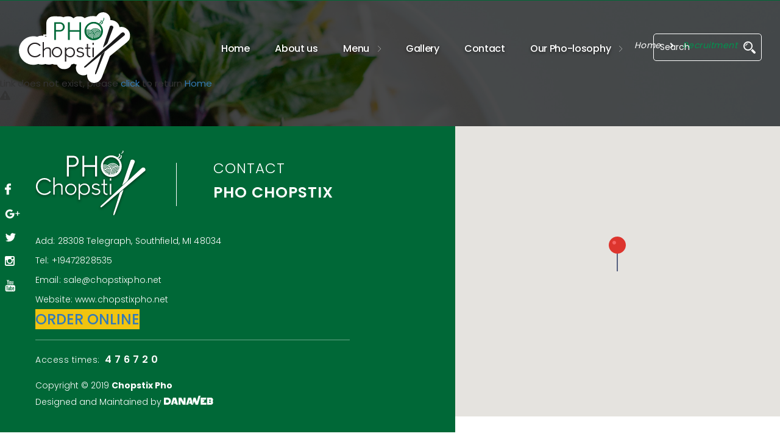

--- FILE ---
content_type: text/html; charset=UTF-8
request_url: https://chopstixpho.net/delicious-pho-restaurants-from-clean-ingredients-and-the-mind-of-the-cook-a2iwtvb3dn
body_size: 6040
content:
<!DOCTYPE html>
<html lang="vi">


<head>
<meta http-equiv="Content-Type" content="text/html; charset=utf-8">
<meta http-equiv="X-UA-Compatible" content="IE=edge">
<meta name="viewport" content="width=device-width, initial-scale=1.0, maximum-scale=1.0, user-scalable=no">
<meta name="language" content="vi">
<meta http-equiv="Refresh" content="1800">
<title>Delicious Pho Restaurants from clean ingredients and the mind of the cook!</title>
<meta name="description" content="Delicious Pho Restaurants from clean ingredients and the mind of the cook!">
<meta name="keywords" content="Delicious Pho Restaurants from clean ingredients and the mind of the cook!">
<meta property="og:title" content="Delicious Pho Restaurants from clean ingredients and the mind of the cook!">
<meta property="og:type" content="webpage">
<meta property="og:description" content="Delicious Pho Restaurants from clean ingredients and the mind of the cook!">
<meta property="og:site_name" content="Phở Chopstix">
<meta property="og:image" itemprop="thumbnailUrl" content="https://chopstixpho.net/uploads/article/delicious-pho-restaurants-from-clean-ingredients-and-the-mind-of-the-cook-1554777857.png">
<meta property="og:url" content="https://chopstixpho.net/delicious-pho-restaurants-from-clean-ingredients-and-the-mind-of-the-cook-a2iwtvb3dn">
<meta name="copyright" content="Copyright © 2018 Phở Chopstix. All Right Reserved">
<meta name="author" itemprop="author" content="Phở Chopstix">
<meta name="resource-type" content="document">
<meta name="distribution" content="global">
<meta name="robots" content="index, archive, follow, noodp">
<meta name="googlebot" content="index, archive, follow, noodp">
<meta name="msnbot" content="all, index, follow">
<meta name="revisit-after" content="1 days">
<meta name="rating" content="general">
<link rel="shortcut icon" href="https://chopstixpho.net/favicon.ico" type="image/x-icon">
<link rel="icon" href="https://chopstixpho.net/favicon.ico" type="image/x-icon">
<link rel="stylesheet" href="https://chopstixpho.net/css/stylesheet.php" type="text/css" media="all">

	<link rel="stylesheet" href="https://chopstixpho.net/css/book/style1.css" type="text/css" media="all">
<link href="https://fonts.googleapis.com/css?family=Poppins:300,400,500,600,700" rel="stylesheet">
<link rel="stylesheet" href="https://chopstixpho.net/js/full_bao/fullcalendar.css" type="text/css" media="all">
<link rel="stylesheet" href="https://chopstixpho.net/js/fancybox/jquery.fancybox.css?v=2.1.5" type="text/css" media="screen">
<link rel="stylesheet" href="https://chopstixpho.net/js/fancybox/helpers/jquery.fancybox-buttons.css?v=1.0.5" type="text/css" media="screen">
<link rel="stylesheet" href="https://chopstixpho.net/js/fancybox/helpers/jquery.fancybox-thumbs.css?v=1.0.7" type="text/css" media="screen">

<link rel="stylesheet" href="https://chopstixpho.net/js/owlcarousel2/assets/owlcarousel/assets/owl.carousel.min.css">
<link rel="stylesheet" href="https://chopstixpho.net/js/owlcarousel2/assets/owlcarousel/assets/owl.theme.default.min.css">

<link rel="stylesheet" href="https://use.fontawesome.com/releases/v5.0.10/css/all.css" integrity="sha384-+d0P83n9kaQMCwj8F4RJB66tzIwOKmrdb46+porD/OvrJ+37WqIM7UoBtwHO6Nlg" crossorigin="anonymous">
<link rel="stylesheet" href="//code.jquery.com/ui/1.12.1/themes/base/jquery-ui.css">

<link rel="stylesheet" type="text/css" href="https://chopstixpho.net/js/jquery.calendar/jquery.datetimepicker.css"/>
<!-- <script type="text/javascript" src="https://chopstixpho.net/js/jquery/jquery-1.11.0.js"></script> -->
<!-- <script src="https://code.jquery.com/jquery-1.12.4.js"></script> -->
<!-- <script src="https://code.jquery.com/ui/1.12.1/jquery-ui.js"></script> -->

<script type="text/javascript" src="https://chopstixpho.net/js/wow/jquery.js"></script>

<script type="text/javascript" src="https://chopstixpho.net/js/modernizr.custom.js"></script>
<script type="text/javascript" src="https://chopstixpho.net/js/jquery.easing.js"></script>
<script type="text/javascript" src="https://chopstixpho.net/js/bootstrap.min.js"></script>
<script type="text/javascript" src="https://chopstixpho.net/js/jquery.mousewheel.js"></script>
<script type="text/javascript" src="https://chopstixpho.net/js/jquery.mmenu.all.min.js"></script>
<script type="text/javascript" src="https://chopstixpho.net/js/jquery.slider/jquery.gallery.product.js"></script>
<script type="text/javascript" src="https://chopstixpho.net/popup/jquery.bpopup.min.js"></script>

<!-- <script type="text/javascript" src="https://chopstixpho.net/js/jquery.slider/jssor.slider.js"></script> -->
<script src="https://chopstixpho.net/js/jssor.slider.min.js" type="text/javascript"></script>
<script type="text/javascript" src='https://chopstixpho.net/js/asset/wow.min.js'></script>

<script type="text/javascript" src="https://chopstixpho.net/js/jquery.carousels-slider.min.js"></script>
<script type="text/javascript" src="https://chopstixpho.net/js/jquery.popup/jquery.modal.min.js"></script>
<script type="text/javascript" src="https://chopstixpho.net/js/jquery.responsive-tabs.js"></script>

<script type="text/javascript" src="https://chopstixpho.net/js/script.js"></script>
<script type="text/javascript" src="https://chopstixpho.net/js/fancybox/jquery.fancybox.js?v=2.1.5"></script>
<script type="text/javascript" src="https://chopstixpho.net/js/fancybox/helpers/jquery.fancybox-buttons.js?v=1.0.5"></script>
<script type="text/javascript" src="https://chopstixpho.net/js/fancybox/helpers/jquery.fancybox-thumbs.js?v=1.0.7"></script>


<script type="text/javascript" src="https://chopstixpho.net/js/jquery.popup/jquery.boxes1.js"></script>

<script type="text/javascript" src="https://chopstixpho.net/js/jquery.popup/jquery.boxes.repopup.js"></script>
<script type="text/javascript" src="https://chopstixpho.net/js/owlcarousel2/assets/owlcarousel/owl.carousel.js"></script>

<script type="text/javascript" src="https://chopstixpho.net/js/jquery.calendar/jquery.datetimepicker.js"></script>

<script type="text/javascript" src="https://chopstixpho.net/js/swiper.min.js"></script> 

<script src="https://chopstixpho.net/js/full_bao/fullcalendar.min.js"></script>
<script src="https://chopstixpho.net/js/jquery.sumoselect.js"></script>

<script type="text/javascript" src="https://chopstixpho.net/js/bootstrap/fileinput.js"></script>

<!-- Google Tag Manager -->
<script>(function(w,d,s,l,i){w[l]=w[l]||[];w[l].push({"gtm.start":new Date().getTime(),event:"gtm.js"});var f=d.getElementsByTagName(s)[0],j=d.createElement(s),dl=l!="dataLayer"?"&l="+l:"";j.async=true;j.src="https://www.googletagmanager.com/gtm.js?id="+i+dl;f.parentNode.insertBefore(j,f);})(window,document,"script","dataLayer","GTM-5KM7Z6WQ");</script>
<!-- End Google Tag Manager --></head>
<body>

<!-- Google Tag Manager (noscript) -->
<noscript><iframe src="https://www.googletagmanager.com/ns.html?id=GTM-5KM7Z6WQ" height="0" width="0" style="display:none;visibility:hidden"></iframe></noscript>
<!-- End Google Tag Manager (noscript) --><div id="fb-root"></div>
<script>(function(d, s, id) {
  var js, fjs = d.getElementsByTagName(s)[0];
  if (d.getElementById(id)) return;
  js = d.createElement(s); js.id = id;
  js.src = "//connect.facebook.net/vi_VN/sdk.js#xfbml=1&version=v2.5";
  fjs.parentNode.insertBefore(js, fjs);
}(document, 'script', 'facebook-jssdk'));</script>

<!-- #wrapper -->
<div id="wrapper" style="max-width: 1920px; position: relative;">
	 
<section id="tongquattc">
    <header class="header headerchuarepon">
        <div class="container-fluid fluidtonghead">
            <div class="col-md-3 col-sm-3 col-xs-3 trumanhhead">
                <div class="imghead">
                    <a href="https://chopstixpho.net">
                        <img src="https://chopstixpho.net/images/logo.svg" class="img_mau">
                    </a>
                </div>
            </div>
            <div class="col-md-7 col-sm-7 col-xs-7 divmuoimenu">
                <div class="row">
                    <div class="col-xs-12 col-sm-12 col-md-12 tongheadhed">
                        <nav class="navigation" role="navigation">
                            <ul class="menucll">
                                <li style="visibility: visible; animation-name: flipInX;margin: 0;" class="">
                                    <a style="overflow: initial;" href="https://chopstixpho.net" title="">
                                        <span>Home</span>
                                    </a>
                                </li>
                                                                    <li class="">
                                      <a href="https://chopstixpho.net/about-us" title="">
                                        <span>About us</span>
                                                                             </a>
                                                                    </li>
                                                                    <li class="">
                                      <a href="https://chopstixpho.net/menu" title="">
                                        <span>Menu</span>
                                        <img src="https://chopstixpho.net/images/ten.svg" class="tenmenu">                                     </a>
                                    <ul>                                                <li   >
                                                    <a href="https://chopstixpho.net/appetizers" title="" class="">Appetizers</a>
                                                                                                    </li>
                                                                                                <li   >
                                                    <a href="https://chopstixpho.net/main-entrees" title="" class="">Main Entrees</a>
                                                                                                    </li>
                                                                                                <li   >
                                                    <a href="https://chopstixpho.net/drinks" title="" class="">Drinks</a>
                                                                                                    </li>
                                                </ul>                                </li>
                                                                    <li class="">
                                      <a href="https://chopstixpho.net/gallery" title="">
                                        <span>Gallery</span>
                                                                             </a>
                                                                    </li>
                                                                    <li class="">
                                      <a href="https://chopstixpho.net/contact" title="">
                                        <span>Contact</span>
                                                                             </a>
                                                                    </li>
                                                                    <li class="">
                                      <a href="https://chopstixpho.net/our-pho-losophy" title="">
                                        <span>Our Pho-losophy</span>
                                        <img src="https://chopstixpho.net/images/ten.svg" class="tenmenu">                                     </a>
                                    <ul>                                                <li   >
                                                    <a href="https://chopstixpho.net/natural-food" title="" class="">Natural food</a>
                                                                                                    </li>
                                                                                                <li   >
                                                    <a href="https://chopstixpho.net/rich-menu" title="" class="">Rich menu</a>
                                                                                                    </li>
                                                                                                <li   >
                                                    <a href="https://chopstixpho.net/dedicated-service" title="" class="">Dedicated service</a>
                                                                                                    </li>
                                                </ul>                                </li>
                                                            </ul>
                        </nav>
                    </div>
                </div>
            </div>
            <div class="col-md-2 col-sm-2 col-xs-2 formtk">
                <div class="trformtk">
                    <form method="get" action="https://chopstixpho.net/search">
                        <input type="text" name="k" autocomplete="off" placeholder="Search" class="inputnhap"/>
                        <input type="submit" name="" value="" class="nuttk">
                    </form>
                </div>
            </div>
        </div>
        <script type="text/javascript">
            $(window).scroll(function () {
                if ($(window).scrollTop() > 70 ) {
                    if($('.fluidtonghead').hasClass('active_mns')){
                    
                    }else{
                        $('.fluidtonghead').addClass('active_mns')
                    }
                }else{
                    if($('.fluidtonghead').hasClass('active_mns')){
                        $('.fluidtonghead').removeClass('active_mns') 
                    }
                }
            })
        </script>
        <div class="iconxhmang">
            <ul>
                <li><a href="https://www.facebook.com/Pho-Chopstix-575038696330130/" target="_blank"><img src="https://chopstixpho.net/images/fb.svg"></a></li>
                <li><a href="https://plus.google.com" target="_blank"><img src="https://chopstixpho.net/images/gg.svg"></a></li>
                <li><a href="https://twitter.com" target="_blank"><img src="https://chopstixpho.net/images/tw.svg"></a></li>
                <li><a href="https://www.instagram.com/pho_chopstix/" target="_blank"><img src="https://chopstixpho.net/images/in.svg"></a></li>
                <li><a href="https://www.youtube.com" target="_blank"><img src="https://chopstixpho.net/images/yt.svg"></a></li>
            </ul>
        </div>
    </header>
    <header class="header-sm Fixed clearfix edit_headermini header menuresspon">
        <!-- add -->
        <div class="col-md-6 col-sm-6 col-xs-6 ngong111">
            <a href="https://chopstixpho.net"><img src="https://chopstixpho.net/images/logo_mb.svg" class="anhrpschi"></a>
        </div>
        <!-- end -->
        <div class="col-md-6 col-sm-6 col-xs-6 hambu_right">
            <a id="hamburger" href="#menu"><span></span></a>
        </div>
        <!-- nut goi dien --> 
                <a href="tel:+19472828535" rel="nofollow" class="nutgoidien">
            <div class="alo-phone alo-green alo-show" style=""> 
                <div class="alo-ph-circle"></div>
                <div class="alo-ph-circle-fill"></div> 
                <div class="alo-ph-img-circle"></div> 
            </div>
        </a>
        <!-- end nut goi dien -->
    </header>
</section><div class="container-fluid fluislid">
    <div class="row">
        <div class="col-md-9 col-sm-9 col-xs-9 leftsl leftsl011">
            <div id="wowslider-container1">
                <div class="ws_images">
                    <ul>
                                            </ul>
                </div>
            </div>
        </div>
        <div class="col-md-3 col-sm-3 col-xs-3 rightslgt rightslgt011">
            <div class="traboutgtsl traboutgtsl01">
                <p class="youtome_pho youtome_pho01">Pho chopstix</p>
                            </div>
        </div>
    </div>
</div>
<script type="text/javascript" src="https://chopstixpho.net/js/wow/wowslider.js"></script>
<script type="text/javascript" src="https://chopstixpho.net/js/wow/script.js"></script>
<script type="text/javascript">
    var hg = $('.leftsl').innerHeight();
    $('.rightslgt').css('height', hg+'px');
</script>
	<!-- .container -->
	<section class="wrap_background" style="position: relative;">
		<div class="container nerbred_page"><div class="leftnamecatg leftnamecatg_new">News</div><div class="breadcrumb"><a href="https://chopstixpho.net" title="Home">Home</a> <i class="fa fa-angle-right" aria-hidden="true"></i> <a href="" title="Recruitment">Recruitment</a></div></div><div class="error404 f-space30">
    <p>Link does not exist, please <a href="https://chopstixpho.net">click</a> to return <a href="https://chopstixpho.net">Home</a>.</p>
    <p><i class="fa fa-warning color-red"></i></p>
</div></section>	</section>
	<!-- / .container -->
	<footer class="foter">
	<div class="container-fluid ft_home"> 
		<div class="row endfooter">
			<div class="col-md-7 col-sm-7 col-xs-7 leftendft">
				<div class="tongfterdau">
					<div class="item_footer">
						<div class="logo_ctyft">
							<img src="https://chopstixpho.net/images/logoft.svg" class="img_smlogo">
						</div>
						<div class="ndphaift">
							<p class="fter0">Contact</p>
							<p class="fter1">Pho chopstix</p>
						</div>
					</div>
					<div class="info_foter">
						<p>Add: 28308 Telegraph, Southfield, MI 48034</p>

<p>Tel: +19472828535</p>

<p>Email: sale@chopstixpho.net</p>

<p>Website: www.chopstixpho.net</p>

<h3><a href="https://www.skiplinow.com/shop/402337c"><span style="background-color:#f1c40f;">ORDER ONLINE</span></a></h3>
					</div>
					<div class="tongcuoifter">
						<p class="tongtruycap"><span class="titttcap">Access times:</span>&nbsp;&nbsp;<span class="numbertcap">476720</span></p>
						<div class="cpyrightft">
							<p>Copyright © 2019&nbsp;<strong>Chopstix Pho</strong></p>
						</div>
						<p class="designby">Designed and Maintained by <a title="Thi&#1073;&#1108;&#1111;t k&#1073;&#1108;&#1111; website &#1044;&#1106;&#1043;� N&#1073;&#1108;�ng, DANAWEB.vn" target="bank" href="https://danaweb.vn"><img alt="Thi&#1073;&#1108;&#1111;t k&#1073;&#1108;&#1111; website &#1044;&#1106;&#1043;� N&#1073;&#1108;�ng, DANAWEB.vn" title="Thi&#1073;&#1108;&#1111;t k&#1073;&#1108;&#1111; website &#1044;&#1106;&#1043;� N&#1073;&#1108;�ng, DANAWEB.vn" src="https://chopstixpho.net/images/logocty.svg"></a></p>
					</div>
				</div>
			</div>
			<div class="col-md-5 col-sm-5 col-xs-5 rightendft">
				<div id="map">
				</div>
			</div>
		</div>
	</div>
</footer>
<script src="https://maps.googleapis.com/maps/api/js?key=AIzaSyC1i_0AtmSgOr4PGLkxaQicLsqtpCn1M9k&callback=initMap" async defer></script>
<script>
    function initMap() {
        var directionsService = new google.maps.DirectionsService;
        var directionsDisplay = new google.maps.DirectionsRenderer;
        var map = new google.maps.Map(document.getElementById('map'), {
          	zoom: 14,
          	styles: [
              	{elementType: 'geometry', stylers: [{color: '#ebe3cd'}]},
              	{elementType: 'labels.text.fill', stylers: [{color: '#523735'}]},
              	{elementType: 'labels.text.stroke', stylers: [{color: '#f5f1e6'}]},
              	{
	                featureType: 'administrative',
	                elementType: 'geometry.stroke',
	                stylers: [{color: '#c9b2a6'}]
              	},
              	{
	                featureType: 'administrative.land_parcel',
	                elementType: 'geometry.stroke',
	                stylers: [{color: '#dcd2be'}]
              	},
              	{
	                featureType: 'administrative.land_parcel',
	                elementType: 'labels.text.fill',
	                stylers: [{color: '#ae9e90'}]
              	},
              	{
	                featureType: 'landscape.natural',
	                elementType: 'geometry',
	                stylers: [{color: '#dfd2ae'}]
              	},
              	{
	                featureType: 'poi',
	                elementType: 'geometry',
	                stylers: [{color: '#dfd2ae'}]
              	},
              	{
	                featureType: 'poi',
	                elementType: 'labels.text.fill',
	                stylers: [{color: '#93817c'}]
              	},
              	{
	                featureType: 'poi.park',
	                elementType: 'geometry.fill',
	                stylers: [{color: '#a5b076'}]
              	},
              	{
	                featureType: 'poi.park',
	                elementType: 'labels.text.fill',
	                stylers: [{color: '#447530'}]
              	},
              	{
	                featureType: 'road',
	                elementType: 'geometry',
	                stylers: [{color: '#f5f1e6'}]
              	},
              	{
	                featureType: 'road.arterial',
	                elementType: 'geometry',
	                stylers: [{color: '#fdfcf8'}]
              	},
              	{
	                featureType: 'road.highway',
	                elementType: 'geometry',
	                stylers: [{color: '#f8c967'}]
              	},
              	{
	                featureType: 'road.highway',
	                elementType: 'geometry.stroke',
	                stylers: [{color: '#e9bc62'}]
              	},
              	{
	                featureType: 'road.highway.controlled_access',
	                elementType: 'geometry',
	                stylers: [{color: '#e98d58'}]
              	},
              	{
	                featureType: 'road.highway.controlled_access',
	                elementType: 'geometry.stroke',
	                stylers: [{color: '#db8555'}]
              	},
              	{
	                featureType: 'road.local',
	                elementType: 'labels.text.fill',
	                stylers: [{color: '#806b63'}]
              	},
              	{
	                featureType: 'transit.line',
	                elementType: 'geometry',
	                stylers: [{color: '#dfd2ae'}]
              	},
              	{
	                featureType: 'transit.line',
	                elementType: 'labels.text.fill',
	                stylers: [{color: '#8f7d77'}]
              	},
              	{
	                featureType: 'transit.line',
	                elementType: 'labels.text.stroke',
	                stylers: [{color: '#ebe3cd'}]
              	},
              	{
	                featureType: 'transit.station',
	                elementType: 'geometry',
	                stylers: [{color: '#dfd2ae'}]
              	},
              	{
	                featureType: 'water',
	                elementType: 'geometry.fill',
	                stylers: [{color: '#b9d3c2'}]
              	},
              	{
	                featureType: 'water',
	                elementType: 'labels.text.fill',
	                stylers: [{color: '#92998d'}]
              	}
            ],
          	center: {lat: 42.4957887, lng: -83.2850781}
        });
        marker = new google.maps.Marker({
            map: map,
            draggable: true,
            animation: google.maps.Animation.DROP,
            position: {lat: 42.4957887, lng: -83.2850781},
            title: "PHO CHOPSTI",
            icon: "/images/ico_map.png",
        });
        directionsDisplay.setMap(map);

        /*document.getElementById('submit').addEventListener('click', function() {
          calculateAndDisplayRoute(directionsService, directionsDisplay);
        });*/
      }
</script>
<script type="text/javascript">
    var hg1 = $('.leftendft').innerHeight();
    $('#map').css('height', hg1+'px');
</script><nav id="menu">
	<ul>
		<li  ><a href="https://chopstixpho.net">Home</a></li>
		<li><a href="https://chopstixpho.net/about-us" title="About us"><span>About us</span></a></li><li><a href="https://chopstixpho.net/menu" title="Menu"><span>Menu</span></a><ul><li><a href="https://chopstixpho.net/appetizers" title="Appetizers">Appetizers</a></li><li><a href="https://chopstixpho.net/main-entrees" title="Main Entrees">Main Entrees</a></li><li><a href="https://chopstixpho.net/drinks" title="Drinks">Drinks</a></li></ul></li><li><a href="https://chopstixpho.net/gallery" title="Gallery"><span>Gallery</span></a><ul><li><a href="https://chopstixpho.net/hinh-anh" title="Hình ảnh">Hình ảnh</a></li><li><a href="https://chopstixpho.net/video" title="Video">Video</a></li></ul></li><li><a href="https://chopstixpho.net/contact" title="Contact"><span>Contact</span></a></li><li><a href="https://chopstixpho.net/our-pho-losophy" title="Our Pho-losophy"><span>Our Pho-losophy</span></a><ul><li><a href="https://chopstixpho.net/natural-food" title="Natural food">Natural food</a></li><li><a href="https://chopstixpho.net/rich-menu" title="Rich menu">Rich menu</a></li><li><a href="https://chopstixpho.net/dedicated-service" title="Dedicated service">Dedicated service</a></li></ul></li>		<!-- <li >
			<a class="hvr-from-center" href="https://chopstixpho.net/contact" title="Contact" >
				<span>Contact</span>
			</a>
		</li> -->
	</ul>
	
</nav>
<script type="text/javascript">
	$(function() {
		$('nav#menu').mmenu({
			extensions	: [ 'effect-slide-menu', 'pageshadow' ],
			searchfield	: true,
			counters	: false,
			dividers	: {
				fixed 	: true
			},
			navbar 		: {
				title	: "PHO CHOPSTIX"
			},
			offCanvas   : {
				position: "right"
			},
			navbars 	: [
				{
					position	: 'top',
					content		: [ 'searchfield' ]
				}, {
					position	: 'top',
					content		: [
						'prev',
						'title',
						'close'
					]
				}, {
					"position": "bottom",
					"content": [
						'<a class="facebook fab fa-facebook-f" target="_blank" href="https://www.facebook.com/Pho-Chopstix-575038696330130/" title="Facebook"></a>','<a class="youtube fab fa-youtube" target="_blank" href="https://www.youtube.com" title="Youtube"></a>','<a class="twitter fab fa-twitter" target="_blank" href="https://twitter.com" title="Twitter"></a>','<a class="instagram fab fa-instagram" target="_blank" href="https://www.instagram.com/pho_chopstix/" title="Instagram"></a>',					]
				}
			]
		});
	});
</script></div>
<!-- / #wrapper -->
<div id="_loading"></div>
<div id="_loading_popup"></div>
<script>!function(d,s,id){var js,fjs=d.getElementsByTagName(s)[0],p=/^http:/.test(d.location)?'http':'https';if(!d.getElementById(id)){js=d.createElement(s);js.id=id;js.src=p+'://platform.twitter.com/widgets.js';fjs.parentNode.insertBefore(js,fjs);}}(document, 'script', 'twitter-wjs');</script>
<script src="https://apis.google.com/js/platform.js" async defer>
  {lang: 'vi'}
</script>
<script type="text/javascript">
	var lastScrollTop = 0;
	$(window).scroll(function(event){
		if($( window ).width() < 767)
		{
			var st = $(this).scrollTop();
			if (st > lastScrollTop){
				if(st > 100)
				{
					$('.header').css('opacity','0');
					$('.header').addClass('anmucdm');
					$('.hotline-home').css('opacity','0');
				}
			} else {		
				$('.header').css('opacity','1');
					$('.header').removeClass('anmucdm');
				$('.hotline-home').css('opacity','1');
			}	
		   lastScrollTop = st;
		}
	  

	});
</script>
	<script type="text/javascript">
		$(document).ready(function(){
			var w = window.innerWidth;
			if(w>1200){
				$(document).ready(function(){
					var topPos = 400; //Chi&#1073;»&#1027;u cao mu&#1073;»‘n scroll (px)
					var time    =  1000;// Th&#1073;»&#1116;i gian th&#1073;»±c hi&#1073;»‡n hi&#1073;»‡u &#1073;»©ng scroll (ms)
					$('html, body').animate({scrollTop:topPos},time);
				})
			}
		})
	</script>
	<script type="text/javascript">
		//ph&#1073;&#1108;§n h&#1043;¬nh &#1073;&#1108;&#1032;nh quay v&#1073;»&#1027; top
		$(function(){$(window).scroll
		(function(){
			if($(this).scrollTop()!=0)
			{$("#go-top").fadeIn()}
			else{$("#go-top").fadeOut()}
			});
		  $("#go-top").click(function(){
			$("body,html").animate({scrollTop:0},1000);
		return false})});
	</script>
</body>
</html>

--- FILE ---
content_type: text/css
request_url: https://chopstixpho.net/css/book/style1.css
body_size: 2910
content:
/*
 *	generated by WOW Slider 8.8
 *	template Graffito
 */
@import url(https://fonts.googleapis.com/css?family=Averia+Sans+Libre);
#wowslider-container1 { 
	display: table;
	zoom: 1; 
	position: relative;
	width: 100%;
	max-width: 100%;
	max-height:450px;
	margin:0px auto 0px;
	z-index:90;
	text-align:left; /* reset align=center */
	font-size: 10px;
	text-shadow: none; /* fix some user styles */

	/* reset box-sizing (to boostrap friendly) */
	-webkit-box-sizing: content-box;
	-moz-box-sizing: content-box;
	box-sizing: content-box; 
}
* html #wowslider-container1{ width:1400px }
#wowslider-container1 .ws_images ul{
	position:relative;
	width: 10000%; 
	height:100%;
	left:0;
	list-style:none;
	margin:0;
	padding:0;
	border-spacing:0;
	overflow: visible;
	/*table-layout:fixed;*/
}
#wowslider-container1 .ws_images ul li{
	position: relative;
	width:1%;
	height:100%;
	line-height:0; /*opera*/
	overflow: hidden;
	float:left;
	/*font-size:0;*/
	padding:0 0 0 0 !important;
	margin:0 0 0 0 !important;
}

#wowslider-container1 .ws_images{
	position: relative;
	left:0;
	top:0;
	height:100%;
	max-height:450px;
	max-width: 100%;
	vertical-align: top;
	border:none;
	overflow: hidden;
}
#wowslider-container1 .ws_images ul a{
	width:100%;
	height:100%;
	max-height:450px;
	display:block;
	color:transparent;
}
#wowslider-container1 img{
	max-width: none !important;
}
#wowslider-container1 .ws_images .ws_list img,
#wowslider-container1 .ws_images > div > img{
	width:100%;
	border:none 0;
	max-width: none;
	padding:0;
	margin:0;
}
#wowslider-container1 .ws_images > div > img {
	max-height:450px;
}

#wowslider-container1 .ws_images iframe {
	position: absolute;
	z-index: -1;
}

#wowslider-container1 .ws-title > div {
	display: inline-block !important;
}

#wowslider-container1 a{ 
	text-decoration: none; 
	outline: none; 
	border: none; 
}

#wowslider-container1  .ws_bullets { 
	float: left;
	position:absolute;
	z-index:70;
}
#wowslider-container1  .ws_bullets div{
	position:relative;
	float:left;
	font-size: 0px;
}
/* compatibility with Joomla styles */
#wowslider-container1  .ws_bullets a {
	line-height: 0;
}

#wowslider-container1  .ws_script{
	display:none;
}
#wowslider-container1 sound, 
#wowslider-container1 object{
	position:absolute;
}

/* prevent some of users reset styles */
#wowslider-container1 .ws_effect {
	position: static;
	width: 100%;
	height: 100%;
}

#wowslider-container1 .ws_photoItem {
	border: 2em solid #fff;
	margin-left: -2em;
	margin-top: -2em;
}
#wowslider-container1 .ws_cube_side {
	background: #A6A5A9;
}


#wowslider-container1.ws_gestures {
	cursor: -webkit-grab;
	cursor: -moz-grab;
	cursor: url("[data-uri]"), move;
}
#wowslider-container1.ws_gestures.ws_grabbing {
	cursor: -webkit-grabbing;
	cursor: -moz-grabbing;
	cursor: url("[data-uri]"), move;
}

/* hide controls when video start play */
#wowslider-container1.ws_video_playing .ws_bullets,
#wowslider-container1.ws_video_playing .ws_fullscreen,
#wowslider-container1.ws_video_playing .ws_next,
#wowslider-container1.ws_video_playing .ws_prev {
	display: none;
}


/* youtube/vimeo buttons */
#wowslider-container1 .ws_video_btn {
	position: absolute;
	display: none;
	cursor: pointer;
	top: 0;
	left: 0;
	width: 100%;
	height: 100%;
	z-index: 55;
}
#wowslider-container1 .ws_video_btn.ws_youtube,
#wowslider-container1 .ws_video_btn.ws_vimeo {
	display: block;
}
#wowslider-container1 .ws_video_btn div {
	position: absolute;
	background-image: url(./playvideo.png);
	background-size: 200%;
	top: 50%;
	left: 50%;
	width: 7em;
	height: 5em;
	margin-left: -3.5em;
	margin-top: -2.5em;
}
#wowslider-container1 .ws_video_btn.ws_youtube div {
	background-position: 0 0;
}
#wowslider-container1 .ws_video_btn.ws_youtube:hover div {
	background-position: 100% 0;
}
#wowslider-container1 .ws_video_btn.ws_vimeo div {
	background-position: 0 100%;
}
#wowslider-container1 .ws_video_btn.ws_vimeo:hover div {
	background-position: 100% 100%;
}

#wowslider-container1 .ws_playpause.ws_hide {
	display: none !important;
}
#wowslider-container1  .ws_bullets { 
	padding: 5px 0; 
}
#wowslider-container1 .ws_bullets a { 
	width: 20px;
	height: 20px;

	background-image: url(./bullet.png);
	float: left; 
	text-indent: -4000px; 
	position:relative;
	margin-left:0px;
	color:transparent;
	background-size: 100%;
}
#wowslider-container1 .ws_bullets a:hover, #wowslider-container1 .ws_bullets a.ws_selbull{
	background-position: 0 100%;
}
#wowslider-container1 a.ws_next, #wowslider-container1 a.ws_prev {
	position:absolute;
	top:50%;
	margin-top:-1.1em;
	z-index:60;
	width: 2.2em;	
	height: 2.2em;
	background-image: url(./arrows.png);
	background-size: 200%;
	opacity: 0.7;
}
#wowslider-container1 a.ws_next{
	background-position: 0 0; 
	right:10px;
}
#wowslider-container1 a.ws_prev {
	background-position: 100% 0;
	left:10px;
}
#wowslider-container1 a.ws_next:hover{
	background-position: 0 100%; 
	opacity: 1;
}
#wowslider-container1 a.ws_prev:hover{
	background-position: 100% 100%;
	opacity: 1;
}

/*playpause*/
#wowslider-container1 .ws_playpause {
    width: 2.4em;
    height: 2.4em;
    position: absolute;
    top: 50%;
    left: 50%;
    margin-left: -1.2em;
    margin-top: -1.2em;
    z-index: 59;
	background-size: 100%;
	opacity: 0.5;
}

#wowslider-container1 .ws_pause {
    background-image: url(./pause.png);
	background-position: 0 0; 
    opacity: 0.5;
}

#wowslider-container1 .ws_play {
    background-image: url(./play.png);
	background-position: 0 0; 
    opacity: 0.5;
}

#wowslider-container1 .ws_pause:hover {
	background-position: 0 100%; 
    opacity: 1;
}
#wowslider-container1 .ws_play:hover {
	background-position: 0 100%; 
    opacity: 1;
}

#wowslider-container1,
#wowslider-container1 .ws_effect,
#wowslider-container1 .ws_images img {
	/*-webkit-border-radius: 6px;
	-moz-border-radius: 6px;
	border-radius: 6px;*/
}/* bottom right */
#wowslider-container1  .ws_bullets {
    bottom: 0px;
	left: 50%;
}
#wowslider-container1  .ws_bullets div{
	left:-50%;
}

#wowslider-container1 .ws-title{
	position:absolute;
	display:block;
	font: 2.8em 'Averia Sans Libre', cursive;
	bottom: 0.8em;
	left: 0;
	margin-right:0.5em;
	padding:0.5em;
	padding-left: 1.1em;
	color:#FFFFFF;	
	z-index: 50;
	line-height: 1em;
	text-transform: none;
	text-shadow: .1em .1em .25em #000;
}
#wowslider-container1 .ws-title div,#wowslider-container1 .ws-title span{
	display:inline-block;
	opacity:1;
}
#wowslider-container1 .ws-title div{
	display:block;
	margin-top:0.35em;
	color: #fff;
}
#wowslider-container1 .ws-title span{
	font-size: 0.714em;
	color: #ddf16e;
}#wowslider-container1 .ws_images > ul{
	animation: wsBasic 4s infinite;
	-moz-animation: wsBasic 4s infinite;
	-webkit-animation: wsBasic 4s infinite;
}
@keyframes wsBasic{0%{left:-0%} 50%{left:-0%} }
@-moz-keyframes wsBasic{0%{left:-0%} 50%{left:-0%} }
@-webkit-keyframes wsBasic{0%{left:-0%} 50%{left:-0%} }

#wowslider-container1 .ws_bullets  a img{
	text-indent:0;
	display:block;
	bottom:20px;
	left:-75px;
	visibility:hidden;
	position:absolute;
    border: 4px solid #FFFFFF;
	max-width:none;
}
#wowslider-container1 .ws_bullets a:hover img{
	visibility:visible;
}

#wowslider-container1 .ws_bulframe div div{
	height:48px;
	overflow:visible;
	position:relative;
}
#wowslider-container1 .ws_bulframe div {
	left:0;
	overflow:hidden;
	position:relative;
	width:149px;
	background-color:#FFFFFF;
}
#wowslider-container1  .ws_bullets .ws_bulframe{
	display:none;
	bottom:26px;
	overflow:visible;
	position:absolute;
	cursor:pointer;
    border: 4px solid rgba(0,0,0,0.5);
}
#wowslider-container1 .ws_bulframe span{
	display:block;
	position:absolute;
	bottom:-11px;
	margin-left:-1px;
	left:75px;
	background:url(./triangle.png);
	width:13px;
	height:7px;
}#wowslider-container1 .ws_bulframe div div{
	height: auto;
}

@media all and (max-width:760px) {
	#wowslider-container1 .ws_fullscreen {
		display: block;
	}
}
@media all and (max-width:400px){
	#wowslider-container1 .ws_controls,
	#wowslider-container1 .ws_bullets,
	#wowslider-container1 .ws_thumbs{
		display: none
	}
}

--- FILE ---
content_type: text/css
request_url: https://chopstixpho.net/js/owlcarousel2/assets/owlcarousel/assets/owl.theme.default.min.css
body_size: 701
content:
/**
 * Owl Carousel v2.2.0
 * Copyright 2013-2016 David Deutsch
 * Licensed under MIT (https://github.com/OwlCarousel2/OwlCarousel2/blob/master/LICENSE)
 */
.item-1 .owl-theme .owl-prev{
    right:45px;
    bottom:15px;
    position: absolute;
}
.item-1 .owl-theme .owl-next{
    right:5px;
    bottom:15px;
    position: absolute;
}
.service .owl-theme .owl-prev{
    left:0px;
    top:38%;
    position: absolute;
}
.service .owl-theme .owl-next{
    right:0px;
    top:38%;
    position: absolute;
}
.promotion-new .owl-theme .owl-nav {
    position: relative !important;
}

.room .owl-theme .owl-nav {


}
.list-promotion.owl-theme .owl-next{
    right:0px;
    top: -30px;
    position: absolute;
}
.list-promotion.owl-theme .owl-prev{
    left:0px;
    top: -30px;
    position: absolute;
}


.owl-theme .owl-prev{
    left:0px;
    top: 33%;
    position: absolute;
    margin-left: -20px !important;
}
.owl-theme .owl-next{
    right:0px;
    top: 33%;
    position: absolute;
    margin-right: -20px !important;
}
.gallery-list .owl-theme .owl-prev{
    top: 32%;
}
.gallery-list .owl-theme .owl-next{
    top: 32%;
}
.show-gallery-article.owl-theme .owl-prev{
    top: 36%;
}
.show-gallery-article.owl-theme .owl-next{
    top: 36%;
}

.promotion-new .owl-theme .owl-prev i,
.promotion-new .owl-theme .owl-next i{
    color: #fff;
    font-size: 24px;
}
.owl-theme .owl-prev i,
.owl-theme .owl-next i{
    color: #fff;
    font-size: 54px;
}
.owl-theme .owl-prev:hover i,
.owl-theme .owl-next:hover i{
    color: #FFCB05;
}
.owl-theme .owl-dots,.owl-theme .owl-nav{text-align:center;-webkit-tap-highlight-color:transparent}.owl-theme .owl-nav{}.owl-theme .owl-nav [class*=owl-]{color:#FFF;font-size:14px;margin:5px;padding:0px 0px 0px 0px;display:inline-block;cursor:pointer;border-radius:3px}.owl-theme .owl-nav [class*=owl-]:hover{color:#FFF;text-decoration:none}.owl-theme .owl-nav .disabled{opacity:.5;cursor:default}.owl-theme .owl-nav.disabled+.owl-dots{margin-top:10px}.owl-theme .owl-dots .owl-dot{display:inline-block;zoom:1}.owl-theme .owl-dots .owl-dot span{width:10px;height:10px;margin:15px 7px;background:#d1d1d1;display:block;-webkit-backface-visibility:visible;transition:opacity .2s ease;border-radius:30px}.owl-theme .owl-dots .owl-dot.active span,.owl-theme .owl-dots .owl-dot:hover span{background: #e24102}

--- FILE ---
content_type: image/svg+xml
request_url: https://chopstixpho.net/images/logocty.svg
body_size: 1825
content:
<?xml version="1.0" encoding="UTF-8"?>
<svg width="81px" height="15px" viewBox="0 0 81 15" version="1.1" xmlns="http://www.w3.org/2000/svg" xmlns:xlink="http://www.w3.org/1999/xlink">
    <!-- Generator: Sketch 49.3 (51167) - http://www.bohemiancoding.com/sketch -->
    <title>logo DaNaWeb</title>
    <desc>Created with Sketch.</desc>
    <defs></defs>
    <g id="Page-1" stroke="none" stroke-width="1" fill="none" fill-rule="evenodd">
        <g id="[3]-DỰ-ÁN-B" transform="translate(-1282.000000, -3314.000000)" fill="#FFFFFF">
            <g id="Group-3" transform="translate(0.000000, 3189.000000)">
                <g id="logo-DaNaWeb" transform="translate(1282.000000, 125.000000)">
                    <path d="M76.5451,11.5228 C76.7691,11.5228 76.9631,11.4378 77.1251,11.2658 C77.2871,11.0958 77.3681,10.8918 77.3681,10.6538 C77.3681,10.4168 77.2871,10.2118 77.1251,10.0408 C76.9631,9.8708 76.7691,9.7848 76.5451,9.7848 L73.9841,9.7848 L73.9841,11.5228 L76.5451,11.5228 Z M73.9841,6.4018 L73.9841,8.1398 L76.5451,8.1398 C76.7691,8.1398 76.9631,8.0548 77.1251,7.8838 C77.2871,7.7128 77.3681,7.5088 77.3681,7.2708 C77.3681,7.0328 77.2871,6.8288 77.1251,6.6578 C76.9631,6.4868 76.7691,6.4018 76.5451,6.4018 L73.9841,6.4018 Z M79.8291,8.9618 C80.3591,9.5768 80.6351,10.2938 80.6591,11.1138 C80.6851,12.0768 80.3151,13.0208 79.6331,13.7008 C78.9511,14.3828 78.1271,14.7238 77.1621,14.7238 L71.3981,14.7238 C71.0591,14.7238 70.7841,14.4478 70.7841,14.1088 L70.7841,3.8148 C70.7841,3.4758 71.0591,3.2008 71.3981,3.2008 L77.1551,3.2008 C77.9941,3.2008 78.8181,3.4908 79.4471,4.0478 C80.2551,4.7638 80.6601,5.6478 80.6601,6.6988 C80.6601,7.5658 80.3821,8.3198 79.8291,8.9618 Z" id="Fill-1"></path>
                    <path d="M53.9214,9.7854 L52.1274,3.6434 C52.0504,3.3804 51.8104,3.2004 51.5374,3.2004 L49.0294,3.2004 C48.7554,3.2004 48.5154,3.3804 48.4394,3.6434 L47.1334,8.1154 L48.8364,14.0174 L50.2824,9.0674 L51.8054,14.2814 C51.8814,14.5434 52.1224,14.7234 52.3954,14.7234 L55.4484,14.7234 C55.7214,14.7234 55.9614,14.5434 56.0384,14.2814 L60.2194,0.0004 L57.2504,0.0004 C56.9774,0.0004 56.7374,0.1794 56.6604,0.4414 L53.9214,9.7854 Z" id="Fill-4"></path>
                    <path d="M32.2671,10.0265 L32.2671,3.8155 C32.2671,3.4755 32.5421,3.2005 32.8821,3.2005 L34.9451,3.2005 C35.2851,3.2005 35.5601,3.4755 35.5601,3.8155 L35.5601,14.7235 L31.3661,14.7235 C31.1391,14.7235 30.9301,14.5985 30.8231,14.3975 L27.3281,7.8245 L27.3281,14.1095 C27.3281,14.4485 27.0521,14.7235 26.7131,14.7235 L24.0361,14.7235 L24.0361,3.8155 C24.0361,3.4755 24.3111,3.2005 24.6501,3.2005 L28.2311,3.2005 C28.4571,3.2005 28.6651,3.3255 28.7721,3.5245 L32.2671,10.0265 Z" id="Fill-6"></path>
                    <path d="M5.7609,11.5238 L3.2919,11.5238 L3.2919,6.4008 L5.7609,6.4008 C7.1249,6.4008 8.2299,7.5478 8.2299,8.9628 C8.2299,10.3768 7.1249,11.5238 5.7609,11.5238 M9.8349,4.8868 C8.7289,3.7828 7.2039,3.2008 5.6409,3.2008 L0.6149,3.2008 C0.2749,3.2008 -0.0001,3.4758 -0.0001,3.8148 L-0.0001,14.1088 C-0.0001,14.4478 0.2749,14.7238 0.6149,14.7238 L5.6399,14.7238 C7.2029,14.7238 8.7289,14.1418 9.8339,13.0378 C10.9599,11.9128 11.5219,10.5538 11.5219,8.9618 C11.5219,7.3708 10.9599,6.0118 9.8349,4.8868" id="Fill-8"></path>
                    <path d="M14.4806,14.7235 L11.5126,14.7235 L14.7496,3.6435 C14.8266,3.3805 15.0666,3.2005 15.3406,3.2005 L19.3526,3.2005 C19.6256,3.2005 19.8656,3.3805 19.9426,3.6435 L23.1796,14.7235 L20.2146,14.7235 C19.9416,14.7235 19.7016,14.5435 19.6246,14.2815 L19.2596,13.0315 L16.3976,13.0315 L17.2036,10.2735 C17.2796,10.0115 17.5196,9.8305 17.7926,9.8305 L18.3216,9.8305 L17.3456,6.4015 L15.0716,14.2795 C14.9946,14.5425 14.7546,14.7235 14.4806,14.7235" id="Fill-11"></path>
                    <path d="M39.3841,14.7235 L36.4171,14.7235 L39.6541,3.6435 C39.7301,3.3805 39.9701,3.2005 40.2441,3.2005 L44.2561,3.2005 C44.5291,3.2005 44.7701,3.3805 44.8461,3.6435 L48.0841,14.7235 L45.1181,14.7235 C44.8451,14.7235 44.6051,14.5435 44.5291,14.2815 L44.1631,13.0315 L41.3011,13.0315 L42.1071,10.2735 C42.1831,10.0115 42.4241,9.8305 42.6971,9.8305 L43.2261,9.8305 L42.2491,6.4015 L39.9751,14.2795 C39.8981,14.5425 39.6581,14.7235 39.3841,14.7235" id="Fill-13"></path>
                    <path d="M68.7638,6.4013 L69.7098,3.2003 L63.5118,3.2003 L60.8348,3.2003 C60.4948,3.2003 60.2198,3.4763 60.2198,3.8153 L60.2198,6.4933 L60.2198,11.4313 L60.2198,14.1093 C60.2198,14.4483 60.4948,14.7233 60.8348,14.7233 L63.5118,14.7233 L69.7098,14.7233 L69.7098,11.5223 L63.5118,11.5223 L63.5118,10.5623 L65.6738,10.5623 L66.5938,7.3623 L63.5118,7.3623 L63.5118,6.4013 L68.7638,6.4013 Z" id="Fill-15"></path>
                </g>
            </g>
        </g>
    </g>
</svg>

--- FILE ---
content_type: image/svg+xml
request_url: https://chopstixpho.net/images/ten.svg
body_size: 314
content:
<?xml version="1.0" encoding="UTF-8"?>
<svg width="5px" height="10px" viewBox="0 0 5 10" version="1.1" xmlns="http://www.w3.org/2000/svg" xmlns:xlink="http://www.w3.org/1999/xlink">
    <!-- Generator: Sketch 53.2 (72643) - https://sketchapp.com -->
    <title>back copy</title>
    <desc>Created with Sketch.</desc>
    <g id="Page-1" stroke="none" stroke-width="1" fill="none" fill-rule="evenodd">
        <g id="back-copy" transform="translate(2.500000, 5.000000) scale(-1, 1) translate(-2.500000, -5.000000) " fill="#FFFFFF">
            <polygon id="Path" points="4.77282951 10 0 5 4.77282951 0 5 0.237991046 0.454501639 5 5 9.76200895"></polygon>
        </g>
    </g>
</svg>

--- FILE ---
content_type: application/javascript
request_url: https://chopstixpho.net/js/jquery.slider/jquery.gallery.product.js
body_size: 1484
content:
jssor_slider3_starter = function (containerId) {
	var _SlideshowTransitions = [
		];

	var options = {
		$AutoPlay: 0,                                    //[Optional] Auto play or not, to enable slideshow, this option must be set to greater than 0. Default value is 0. 0: no auto play, 1: continuously, 2: stop at last slide, 4: stop on click, 8: stop on user navigation (by arrow/bullet/thumbnail/drag/arrow key navigation)
		$Idle: 1500,                            //[Optional] Interval (in milliseconds) to go for next slide since the previous stopped if the slider is auto playing, default value is 3000
		$PauseOnHover: 1,                                //[Optional] Whether to pause when mouse over if a slider is auto playing, 0 no pause, 1 pause for desktop, 2 pause for touch device, 3 pause for desktop and touch device, 4 freeze for desktop, 8 freeze for touch device, 12 freeze for desktop and touch device, default value is 1

		$DragOrientation: 3,                                //[Optional] Orientation to drag slide, 0 no drag, 1 horizental, 2 vertical, 3 either, default value is 1 (Note that the $DragOrientation should be the same as $PlayOrientation when $Cols is greater than 1, or parking position is not 0)
		$ArrowKeyNavigation: true,   			            //[Optional] Allows keyboard (arrow key) navigation or not, default value is false
		$SlideDuration: 600,                                //Specifies default duration (swipe) for slide in milliseconds

		$SlideshowOptions: {                                //[Optional] Options to specify and enable slideshow or not
			$Class: $JssorSlideshowRunner$,                 //[Required] Class to create instance of slideshow
			$Transitions: _SlideshowTransitions,            //[Required] An array of slideshow transitions to play slideshow
			$TransitionsOrder: 1,                           //[Optional] The way to choose transition to play slide, 1 Sequence, 0 Random
			$ShowLink: true                                    //[Optional] Whether to bring slide link on top of the slider when slideshow is running, default value is false
		},

		$ArrowNavigatorOptions: {                       //[Optional] Options to specify and enable arrow navigator or not
			$Class: $JssorArrowNavigator$,              //[Requried] Class to create arrow navigator instance
			$ChanceToShow: 1,                               //[Required] 0 Never, 1 Mouse Over, 2 Always
			$AutoCenter: 2,                                 //[Optional] Auto center navigator in parent container, 0 None, 1 Horizontal, 2 Vertical, 3 Both, default value is 0
			$Steps: 1                                       //[Optional] Steps to go for each navigation request, default value is 1
		},

		$ThumbnailNavigatorOptions: {                       //[Optional] Options to specify and enable thumbnail navigator or not
			$Class: $JssorThumbnailNavigator$,              //[Required] Class to create thumbnail navigator instance
			$ChanceToShow: 2,                               //[Required] 0 Never, 1 Mouse Over, 2 Always

			$ActionMode: 1,                                 //[Optional] 0 None, 1 act by click, 2 act by mouse hover, 3 both, default value is 1
			$Rows: 1,                                      //[Optional] Specify lanes to arrange thumbnails, default value is 1
			$SpacingX: 14,                                   //[Optional] Horizontal space between each thumbnail in pixel, default value is 0
			$SpacingY: 12,                                   //[Optional] Vertical space between each thumbnail in pixel, default value is 0
			$Cols: 6,                             //[Optional] Number of pieces to display, default value is 1
			$ParkingPosition: 0,                          //[Optional] The offset position to park thumbnail
			$Orientation: 2                                //[Optional] Orientation to arrange thumbnails, 1 horizental, 2 vertical, default value is 1
		}
	};

	var jssor_slider1 = new $JssorSlider$(containerId, options);
	//responsive code begin
	//you can remove responsive code if you don't want the slider scales while window resizing
	function ScaleSlider() {
		var parentWidth = jssor_slider1.$Elmt.parentNode.clientWidth;
		if (parentWidth)
			jssor_slider1.$ScaleWidth(Math.max(Math.min(parentWidth, 770), 300));
		else
			$Jssor$.$Delay(ScaleSlider, 30);
	}

	ScaleSlider();
	$Jssor$.$AddEvent(window, "load", ScaleSlider);

	$Jssor$.$AddEvent(window, "resize", ScaleSlider);
	$Jssor$.$AddEvent(window, "orientationchange", ScaleSlider);
	//responsive code end
};

--- FILE ---
content_type: image/svg+xml
request_url: https://chopstixpho.net/images/yt.svg
body_size: 1924
content:
<?xml version="1.0" encoding="utf-8" ?>
<svg xmlns="http://www.w3.org/2000/svg" xmlns:xlink="http://www.w3.org/1999/xlink" width="17" height="20">
	<defs>
		<clipPath id="clip_0">
			<rect x="-10.02002" y="-457.83008" width="1396.8" height="3150.5601" clip-rule="evenodd"/>
		</clipPath>
	</defs>
	<g clip-path="url(#clip_0)">
		<path fill="rgb(255,255,255)" stroke="none" transform="matrix(0.97 0 0 0.97 0.649994 0.00994873)" d="M5.29371 7.70637L4.06703 7.70637L4.06501 3.56153L2.52293 0L3.85072 0L4.63228 2.64578L5.40287 0.00721754L6.74453 0.00721754L5.29505 3.55956L5.29371 7.70637ZM6.77942 2.88877C6.69151 3.18097 6.64722 3.58624 6.64722 4.10525L6.64655 5.53673C6.64655 6.01068 6.66982 6.36631 6.7188 6.60274C6.76757 6.83939 6.84832 7.04235 6.96307 7.20901C7.0767 7.37545 7.23618 7.50078 7.44264 7.58389C7.64843 7.66744 7.89807 7.70746 8.19445 7.70746C8.45974 7.70746 8.6946 7.65978 8.89995 7.56246C9.10305 7.466 9.27059 7.31487 9.40033 7.11278C9.53208 6.9085 9.61708 6.69066 9.65667 6.45576C9.69671 6.22152 9.71729 5.85255 9.71729 5.35104L9.71729 3.98365C9.71729 3.58712 9.69582 3.29317 9.6522 3.09829C9.60947 2.90605 9.52939 2.71817 9.41151 2.53533C9.29587 2.35314 9.129 2.20551 8.9127 2.09178C8.69751 1.9787 8.43983 1.92096 8.13897 1.92096C7.7813 1.92096 7.48716 2.00976 7.25743 2.18713C7.02704 2.36364 6.868 2.59766 6.77942 2.88877ZM10.5876 7.15893C10.6478 7.30197 10.7413 7.41789 10.8681 7.50537C10.9934 7.59154 11.1536 7.63485 11.3455 7.63485C11.5137 7.63485 11.6627 7.59045 11.7924 7.49881C11.9217 7.40761 12.0306 7.27135 12.1197 7.0896L12.0975 7.53708L13.3978 7.53708L13.3978 2.13027L12.3742 2.13027L12.3742 6.33832C12.3742 6.56622 12.1823 6.75278 11.9476 6.75278C11.7143 6.75278 11.5217 6.56622 11.5217 6.33832L11.5217 2.13027L10.4534 2.13027L10.4534 5.7771C10.4534 6.24164 10.4622 6.55134 10.4762 6.70838C10.4908 6.86432 10.5275 7.01392 10.5876 7.15893ZM7.66566 6.25302C7.66566 6.55922 7.89874 6.80921 8.18259 6.80921C8.46667 6.80921 8.69886 6.55922 8.69886 6.25302L8.69886 3.37475C8.69886 3.06899 8.46667 2.819 8.18259 2.819C7.89874 2.819 7.66566 3.06899 7.66566 3.37475L7.66566 6.25302ZM16.7763 17.1522L16.7763 11.3466C16.7763 9.95409 15.5414 8.81437 14.0317 8.81437L2.74483 8.81437C1.23474 8.81437 0 9.95409 0 11.3466L0 17.1522C0 18.5447 1.23474 19.6842 2.74483 19.6842L14.0317 19.6842C15.5414 19.6842 16.7763 18.5447 16.7763 17.1522ZM3.49775 17.7825L3.49686 11.6671L4.896 11.6675L4.896 10.7614L1.16629 10.7559L1.16629 11.6467L2.33057 11.65L2.33057 17.7825L3.49775 17.7825ZM11.4236 16.3176L11.4211 13.5996C11.4202 12.5638 10.6277 11.9435 9.55199 12.7816L9.55668 10.7609L8.39151 10.7627L8.38592 17.7374L9.34418 17.7239L9.43142 17.2895C10.6556 18.3877 11.4253 17.6351 11.4236 16.3176ZM14.1997 15.9619L15.0743 15.9573C15.4736 18.2746 12.1268 18.6554 12.1264 15.9613L12.1264 14.3406C12.1264 13.8544 12.1758 13.4717 12.2751 13.1915C12.3735 12.9115 12.5429 12.7031 12.7645 12.5474C13.4709 12.0487 14.8694 12.2033 15.0128 13.1775C15.0584 13.4854 15.0725 14.0239 15.0725 14.5626L15.0725 15.2997L13.0696 15.2997L13.0696 16.5549C13.0696 16.8103 13.2855 17.0183 13.5481 17.0183L13.7194 17.0183C13.9816 17.0183 14.1975 16.8103 14.1975 16.5549L14.1975 16.0776C14.1979 16.035 14.1993 15.9958 14.1997 15.9619ZM6.52532 12.578L7.69183 12.578L7.69205 17.7812L6.75526 17.7801L6.7575 17.1058C6.50586 17.6342 5.49995 18.059 4.97518 17.6893C4.69357 17.4916 4.70363 17.1456 4.67522 16.8488C4.66525 16.7399 4.66686 16.5469 4.66901 16.29C4.67018 16.1495 4.67151 15.9899 4.6712 15.8145L4.66762 12.578L5.82764 12.578L5.83234 15.8661C5.83251 16.0364 5.82904 16.1796 5.82621 16.2966C5.82158 16.4881 5.81865 16.6091 5.83614 16.6629C6.00234 17.1579 6.42868 16.8888 6.52353 16.6356C6.5423 16.5852 6.53905 16.4792 6.53353 16.299C6.52991 16.1808 6.52532 16.0307 6.52532 15.8436L6.52532 12.578ZM10.0463 13.0537C9.76605 13.0537 9.53678 13.2379 9.53678 13.4633L9.53678 16.5151C9.53678 16.7401 9.76605 16.9238 10.0463 16.9238C10.3277 16.9238 10.5572 16.7401 10.5572 16.5151L10.5572 13.4633C10.5572 13.2376 10.3277 13.0537 10.0463 13.0537ZM14.1903 14.3983L13.0855 14.3983L13.0907 13.7709C13.0907 13.492 13.3249 13.2639 13.611 13.2639L13.6814 13.2639C13.9682 13.2639 14.2031 13.492 14.2031 13.7709L14.1903 14.3983Z" fill-rule="evenodd"/>
	</g>

</svg>

--- FILE ---
content_type: image/svg+xml
request_url: https://chopstixpho.net/images/in.svg
body_size: 609
content:
<?xml version="1.0" encoding="utf-8" ?>
<svg xmlns="http://www.w3.org/2000/svg" xmlns:xlink="http://www.w3.org/1999/xlink" width="16" height="16">
	<defs>
		<clipPath id="clip_0">
			<rect x="-11" y="-434" width="1440" height="3248" clip-rule="evenodd"/>
		</clipPath>
	</defs>
	<g clip-path="url(#clip_0)">
		<path fill="rgb(255,255,255)" stroke="none" d="M13.8602 0L2.04098 0C0.918204 0 0 0.83102 0 2.04082L0 13.8604C0 15.0702 0.918204 15.9012 2.04098 15.9012L13.8602 15.9012C14.9827 15.9012 15.9011 15.0702 15.9011 13.8604L15.9011 2.04082C15.9011 0.83102 14.9827 0 13.8602 0ZM10.8678 2.48261C10.8678 2.08865 11.1896 1.76669 11.5833 1.76669L13.3806 1.76669C13.7744 1.76669 14.0965 2.08865 14.0965 2.48261L14.0965 4.19608C14.0965 4.58988 13.7744 4.912 13.3806 4.912L11.5833 4.912C11.1896 4.912 10.8678 4.58988 10.8678 4.19608L10.8678 2.48261ZM4.77208 7.91608C4.77208 6.20702 6.20196 4.82171 7.96555 4.82171C9.72947 4.82171 11.1593 6.20702 11.1593 7.91608C11.1593 9.62514 9.72931 11.0104 7.96555 11.0104C6.20196 11.0104 4.77208 9.62514 4.77208 7.91608ZM14.1043 6.72457L12.7045 6.72457C12.8369 7.1569 12.9086 7.61486 12.9086 8.08865C12.9086 10.7336 10.6953 12.8776 7.96571 12.8776C5.23625 12.8776 3.02335 10.7336 3.02335 8.08865C3.02335 7.61453 3.09486 7.15673 3.22743 6.72457L1.76702 6.72457L1.76702 13.4415C1.76702 13.7891 2.05143 14.0736 2.39918 14.0736L13.4722 14.0736C13.8199 14.0736 14.1043 13.7892 14.1043 13.4415L14.1043 6.72457Z" fill-rule="evenodd"/>
	</g>

</svg>

--- FILE ---
content_type: image/svg+xml
request_url: https://chopstixpho.net/images/tk.svg
body_size: 529
content:
<?xml version="1.0" encoding="utf-8" ?>
<svg xmlns="http://www.w3.org/2000/svg" xmlns:xlink="http://www.w3.org/1999/xlink" width="20" height="20">
	<defs>
		<clipPath id="clip_0">
			<rect x="-1352" y="-69" width="1440" height="3248" clip-rule="evenodd"/>
		</clipPath>
	</defs>
	<g clip-path="url(#clip_0)">
		<path fill="rgb(255,255,255)" stroke="none" transform="translate(12.1908 12.191)" d="M7.22823 4.58123L2.64737 0C1.96481 1.06152 1.06152 1.96436 0 2.64695L4.58123 7.22819C5.31259 7.95938 6.49839 7.95938 7.22819 7.22819C7.95959 6.49819 7.95959 5.31239 7.22823 4.58123Z"/>
	</g>
	<defs>
		<clipPath id="clip_1">
			<rect x="-1352" y="-69" width="1440" height="3248" clip-rule="evenodd"/>
		</clipPath>
	</defs>
	<g clip-path="url(#clip_1)">
		<path fill="rgb(255,255,255)" stroke="none" transform="translate(6.10352e-05 0)" d="M7.48786 0C11.623 0 14.9756 3.3528 14.9756 7.48786C14.9756 11.6229 11.623 14.9756 7.48786 14.9756C3.3528 14.9756 0 11.6229 0 7.48786C0 3.3528 3.3528 0 7.48786 0ZM1.87202 7.4879C1.87202 10.5847 4.39107 13.1035 7.48786 13.1035C10.5846 13.1035 13.1038 10.5847 13.1038 7.4879C13.1038 4.39111 10.5846 1.87206 7.48786 1.87206C4.39107 1.87206 1.87202 4.39111 1.87202 7.4879Z" fill-rule="evenodd"/>
	</g>
	<defs>
		<clipPath id="clip_2">
			<rect x="-1352" y="-69" width="1440" height="3248" clip-rule="evenodd"/>
		</clipPath>
	</defs>
	<g clip-path="url(#clip_2)">
		<path fill="rgb(255,255,255)" stroke="none" transform="translate(3.12006 3.12)" d="M0 4.36786L1.24782 4.36786C1.24782 2.64757 2.64757 1.24794 4.36782 1.24794L4.36782 0C1.95971 0 0 1.95971 0 4.36786Z"/>
	</g>

</svg>

--- FILE ---
content_type: image/svg+xml
request_url: https://chopstixpho.net/images/tw.svg
body_size: 709
content:
<?xml version="1.0" encoding="utf-8" ?>
<svg xmlns="http://www.w3.org/2000/svg" xmlns:xlink="http://www.w3.org/1999/xlink" width="18" height="15">
	<defs>
		<clipPath id="clip_0">
			<rect x="-8.6999817" y="-373.04993" width="1368" height="3085.5996" clip-rule="evenodd"/>
		</clipPath>
	</defs>
	<g clip-path="url(#clip_0)">
		<path fill="rgb(255,255,255)" stroke="none" transform="matrix(0.95 0 0 0.95 0.800018 0.312378)" d="M18 1.72991C17.3375 2.02347 16.6266 2.22256 15.8797 2.31144C16.6424 1.85476 17.2261 1.13041 17.5028 0.269941C16.7874 0.692853 15.9978 0.999941 15.1565 1.16641C14.4827 0.447676 13.5244 0 12.4615 0C10.4222 0 8.7688 1.65344 8.7688 3.69156C8.7688 3.98062 8.80141 4.26294 8.86441 4.53291C5.796 4.37879 3.07515 2.90871 1.25412 0.674853C0.935794 1.21926 0.754706 1.85362 0.754706 2.53076C0.754706 3.81191 1.40709 4.94232 2.39691 5.60368C1.79176 5.58344 1.22262 5.41697 0.724353 5.14026L0.724353 5.18638C0.724353 6.97479 1.99762 8.46738 3.68591 8.80709C3.37659 8.89032 3.05041 8.93644 2.71297 8.93644C2.47453 8.93644 2.24394 8.91282 2.01785 8.86782C2.488 10.3357 3.85126 11.4031 5.46647 11.4324C4.20332 12.4222 2.61062 13.0104 0.880706 13.0104C0.582647 13.0104 0.289059 12.9924 0 12.9598C1.63432 14.0093 3.57459 14.6211 5.65994 14.6211C12.4525 14.6211 16.1655 8.99494 16.1655 4.11562L16.1531 3.63759C16.8786 3.12015 17.5062 2.47003 18 1.72991Z"/>
	</g>

</svg>

--- FILE ---
content_type: image/svg+xml
request_url: https://chopstixpho.net/images/tt.svg
body_size: 1659
content:
<?xml version="1.0" encoding="utf-8" ?>
<svg xmlns="http://www.w3.org/2000/svg" xmlns:xlink="http://www.w3.org/1999/xlink" width="36" height="30">
	<defs>
		<image id="img_0" width="44" height="37" xlink:href="[data-uri]"/>
	</defs>
	<defs>
		<clipPath id="clip_0">
			<rect x="-227.04688" y="-560.61853" width="1586.4" height="2802.9707" clip-rule="evenodd"/>
		</clipPath>
	</defs>
	<g clip-path="url(#clip_0)">
		<use fill="rgb(255,255,255)" stroke="none" transform="matrix(0.991499 0 0 0.9982 -2.96777 -1.41254)" xlink:href="#img_0"/>
	</g>
	<defs>
		<clipPath id="clip_1">
			<rect x="-227.04688" y="-560.61853" width="1586.4" height="2802.9707" clip-rule="evenodd"/>
		</clipPath>
	</defs>
	<g clip-path="url(#clip_1)">
		<path fill="rgb(255,255,255)" stroke="none" transform="matrix(0.9915 0 0 0.9915 0.998047 0.570496)" d="M0 0L31.5 0L31.5 4.5L36 4.5L36 24.75C36 29.1803 32.625 29.25 32.625 29.25L4.5 29.25C0 29.25 0 24.75 0 24.75L0 0ZM2.25 24.75C2.25 24.75 2.25 27 4.5 27L30.0105 27C29.5695 26.5039 29.25 25.7861 29.25 24.75L29.25 2.25L2.25 2.25L2.25 24.75Z" fill-rule="evenodd"/>
	</g>
	<defs>
		<clipPath id="clip_2">
			<rect x="-227.04688" y="-560.61853" width="1586.4" height="2802.9707" clip-rule="evenodd"/>
		</clipPath>
	</defs>
	<g clip-path="url(#clip_2)">
		<path fill="rgb(255,255,255)" stroke="none" transform="matrix(0.9915 0 0 0.9915 5.45996 7.26312)" d="M0 0L22.5 0L22.5 2.25L0 2.25L0 0Z"/>
	</g>
	<defs>
		<clipPath id="clip_3">
			<rect x="-227.04688" y="-560.61853" width="1586.4" height="2802.9707" clip-rule="evenodd"/>
		</clipPath>
	</defs>
	<g clip-path="url(#clip_3)">
		<path fill="rgb(255,255,255)" stroke="none" transform="matrix(0.9915 0 0 0.9915 17.7295 20.6484)" d="M0 0L7.875 0L7.875 2.25L0 2.25L0 0Z"/>
	</g>
	<defs>
		<clipPath id="clip_4">
			<rect x="-227.04688" y="-560.61853" width="1586.4" height="2802.9707" clip-rule="evenodd"/>
		</clipPath>
	</defs>
	<g clip-path="url(#clip_4)">
		<path fill="rgb(255,255,255)" stroke="none" transform="matrix(0.9915 0 0 0.9915 17.7295 16.1866)" d="M0 0L10.125 0L10.125 2.25L0 2.25L0 0Z"/>
	</g>
	<defs>
		<clipPath id="clip_5">
			<rect x="-227.04688" y="-560.61853" width="1586.4" height="2802.9707" clip-rule="evenodd"/>
		</clipPath>
	</defs>
	<g clip-path="url(#clip_5)">
		<path fill="rgb(255,255,255)" stroke="none" transform="matrix(0.9915 0 0 0.9915 17.7295 11.7249)" d="M0 0L10.125 0L10.125 2.25L0 2.25L0 0Z"/>
	</g>
	<defs>
		<clipPath id="clip_6">
			<rect x="-227.04688" y="-560.61853" width="1586.4" height="2802.9707" clip-rule="evenodd"/>
		</clipPath>
	</defs>
	<g clip-path="url(#clip_6)">
		<path fill="rgb(255,255,255)" stroke="none" transform="matrix(0.9915 0 0 0.9915 5.45996 11.7249)" d="M0 0L10.125 0L10.125 11.25L0 11.25L0 0Z"/>
	</g>

</svg>

--- FILE ---
content_type: image/svg+xml
request_url: https://chopstixpho.net/images/fb.svg
body_size: 507
content:
<?xml version="1.0" encoding="utf-8" ?>
<svg xmlns="http://www.w3.org/2000/svg" xmlns:xlink="http://www.w3.org/1999/xlink" width="10" height="19">
	<defs>
		<clipPath id="clip_0">
			<rect x="-12" y="-308" width="1440" height="3248" clip-rule="evenodd"/>
		</clipPath>
	</defs>
	<g clip-path="url(#clip_0)">
		<path fill="rgb(255,255,255)" stroke="none" d="M9.59718 0.00381968L7.20518 0C4.51785 0 2.78117 1.77328 2.78117 4.51791L2.78117 6.60097L0.376119 6.60097C0.168294 6.60097 0 6.76866 0 6.97549L0 9.99361C0 10.2004 0.168486 10.3679 0.376119 10.3679L2.78117 10.3679L2.78117 17.9836C2.78117 18.1904 2.94947 18.3579 3.15729 18.3579L6.2952 18.3579C6.50303 18.3579 6.67132 18.1903 6.67132 17.9836L6.67132 10.3679L9.48339 10.3679C9.69121 10.3679 9.85951 10.2004 9.85951 9.99361L9.86066 6.97549C9.86066 6.87618 9.82094 6.78107 9.75051 6.71079C9.68008 6.64051 9.58414 6.60097 9.48435 6.60097L6.67132 6.60097L6.67132 4.83514C6.67132 3.98641 6.87454 3.55555 7.98544 3.55555L9.5968 3.55497C9.80443 3.55497 9.97273 3.38729 9.97273 3.18064L9.97273 0.378148C9.97273 0.171694 9.80463 0.00420164 9.59718 0.00381968Z"/>
	</g>

</svg>

--- FILE ---
content_type: image/svg+xml
request_url: https://chopstixpho.net/images/gg.svg
body_size: 460
content:
<?xml version="1.0" encoding="utf-8" ?>
<svg xmlns="http://www.w3.org/2000/svg" xmlns:xlink="http://www.w3.org/1999/xlink" width="25" height="16">
	<defs>
		<clipPath id="clip_0">
			<rect x="-8.6999817" y="-332.04993" width="1368" height="3085.5996" clip-rule="evenodd"/>
		</clipPath>
	</defs>
	<g clip-path="url(#clip_0)">
		<path fill="rgb(255,255,255)" stroke="none" transform="matrix(0.95 0 0 0.95 17.1281 3.41876)" d="M4.6875 3.125L4.6875 0L3.125 0L3.125 3.125L0 3.125L0 4.6875L3.125 4.6875L3.125 7.8125L4.6875 7.8125L4.6875 4.6875L7.8125 4.6875L7.8125 3.125L4.6875 3.125Z"/>
	</g>
	<defs>
		<clipPath id="clip_1">
			<rect x="-8.6999817" y="-332.04993" width="1368" height="3085.5996" clip-rule="evenodd"/>
		</clipPath>
	</defs>
	<g clip-path="url(#clip_1)">
		<path fill="rgb(255,255,255)" stroke="none" transform="matrix(0.95 0 0 0.95 0.800018 0.450012)" d="M7.8125 6.25L7.8125 9.375L12.2328 9.375C11.5875 11.1938 9.85 12.5 7.8125 12.5C5.22813 12.5 3.125 10.3969 3.125 7.8125C3.125 5.22813 5.22813 3.125 7.8125 3.125C8.93281 3.125 10.0109 3.52656 10.8484 4.25625L12.9016 1.9C11.4953 0.675 9.68906 0 7.8125 0C3.50469 0 0 3.50469 0 7.8125C0 12.1203 3.50469 15.625 7.8125 15.625C12.1203 15.625 15.625 12.1203 15.625 7.8125L15.625 6.25L7.8125 6.25Z"/>
	</g>

</svg>

--- FILE ---
content_type: application/javascript
request_url: https://chopstixpho.net/js/bootstrap/fileinput.js
body_size: 23522
content:
/*!
 * @copyright Copyright &copy; Kartik Visweswaran, Krajee.com, 2014 - 2015
 * @version 4.1.9
 *
 * File input styled for Bootstrap 3.0 that utilizes HTML5 File Input's advanced 
 * features including the FileReader API. 
 * 
 * The plugin drastically enhances the HTML file input to preview multiple files on the client before
 * upload. In addition it provides the ability to preview content of images, text, videos, audio, html, 
 * flash and other objects. It also offers the ability to upload and delete files using AJAX, and add 
 * files in batches (i.e. preview, append, or remove before upload).
 * 
 * Author: Kartik Visweswaran
 * Copyright: 2015, Kartik Visweswaran, Krajee.com
 * For more JQuery plugins visit http://plugins.krajee.com
 * For more Yii related demos visit http://demos.krajee.com
 */
(function ($) {
    "use strict";
    String.prototype.repl = function (from, to) {
        return this.split(from).join(to);
    };
    var isIE = function (ver) {
            var div = document.createElement("div"), status;
            div.innerHTML = "<!--[if IE " + ver + "]><i></i><![endif]-->";
            status = (div.getElementsByTagName("i").length === 1);
            document.body.appendChild(div);
            div.parentNode.removeChild(div);
            return status;
        },
        previewCache = {
            data: {},
            init: function (obj) {
                var content = obj.initialPreview, id = obj.id;
                if (content.length > 0 && !isArray(content)) {
                    content = content.split(obj.initialPreviewDelimiter);
                }
                previewCache.data[id] = {
                    content: content,
                    config: obj.initialPreviewConfig,
                    tags: obj.initialPreviewThumbTags,
                    delimiter: obj.initialPreviewDelimiter,
                    template: obj.previewGenericTemplate,
                    msg: obj.msgSelected,
                    initId: obj.previewInitId,
                    footer: obj.getLayoutTemplate('footer'),
                    isDelete: obj.initialPreviewShowDelete,
                    caption: obj.initialCaption,
                    actions: function (showUpload, showDelete, disabled, url, key, index) {
                        return obj.renderFileActions(showUpload, showDelete, disabled, url, key, index);
                    }
                };
            },
            fetch: function (id) {
                return previewCache.data[id].content.filter(function (n) {
                    return n !== undefined;
                });
            },
            count: function (id) {
                return !!previewCache.data[id] && !!previewCache.data[id].content ? previewCache.fetch(id).length : 0;
            },
            get: function (id, i, isDisabled) {
                var ind = 'init_' + i, data = previewCache.data[id],
                    previewId = data.initId + '-' + ind, out;
                isDisabled = isDisabled === undefined ? true : isDisabled;
                if (data.content[i] === undefined) {
                    return '';
                }
                out = data.template
                    .repl('{previewId}', previewId)
                    .repl('{frameClass}', ' file-preview-initial')
                    .repl('{fileindex}', ind)
                    .repl('{content}', data.content[i])
                    .repl('{footer}', previewCache.footer(id, i, isDisabled));
                if (data.tags.length && data.tags[i]) {
                    out = replaceTags(out, data.tags[i]);
                }
                return out;
            },
            add: function (id, content, config, append) {
                var data = $.extend(true, {}, previewCache.data[id]), index;
                if (!isArray(content)) {
                    content = content.split(data.delimiter);
                }
                if (append) {
                    index = data.content.push(content) - 1;
                    data.config[index] = config;
                } else {
                    index = content.length;
                    data.content = content;
                    data.config = config;
                }
                previewCache.data[id] = data;
                return index;
            },
            set: function (id, content, config, tags, append) {
                var data = $.extend(true, {}, previewCache.data[id]), i;
                if (!isArray(content)) {
                    content = content.split(data.delimiter);
                }
                if (append) {
                    for (i = 0; i < content.length; i++) {
                        data.content.push(content[i]);
                    }
                    for (i = 0; i < config.length; i++) {
                        data.config.push(config[i]);
                    }
                    for (i = 0; i < tags.length; i++) {
                        data.tags.push(tags[i]);
                    }
                } else {
                    data.content = content;
                    data.config = config;
                    data.tags = tags;
                }
                previewCache.data[id] = data;
            },
            unset: function (id, index) {
                var chk = previewCache.count(id);
                if (!chk) {
                    return;
                }
                if (chk === 1) {
                    previewCache.data[id].content = [];
                    previewCache.data[id].config = [];
                    return;
                }
                previewCache.data[id].content[index] = undefined;
                previewCache.data[id].config[index] = undefined;
            },
            out: function (id) {
                var html = '', data = previewCache.data[id], caption, len = previewCache.count(id);
                if (len === 0) {
                    return {content: '', caption: ''};
                }
                for (var i = 0; i < len; i++) {
                    html += previewCache.get(id, i);
                }
                caption = data.msg.repl('{n}', len);
                return {content: html, caption: caption};
            },
            footer: function (id, i, isDisabled) {
                var data = previewCache.data[id];
                isDisabled = isDisabled === undefined ? true : isDisabled;
                if (data.config.length === 0 || isEmpty(data.config[i])) {
                    return '';
                }
                var config = data.config[i],
                    caption = isSet('caption', config) ? config.caption : '',
                    width = isSet('width', config) ? config.width : 'auto',
                    url = isSet('url', config) ? config.url : false,
                    key = isSet('key', config) ? config.key : null,
                    disabled = (url === false) && isDisabled,
                    actions = data.isDelete ? data.actions(false, true, disabled, url, key, i) : '',
                    footer = data.footer.repl('{actions}', actions);
                return footer
                    .repl('{caption}', caption)
                    .repl('{width}', width)
                    .repl('{indicator}', '')
                    .repl('{indicatorTitle}', '');
            }
        },
        PREVIEW_FRAMES = '.file-preview-frame:not(.file-preview-initial)',
        getNum = function (num, def) {
            def = def || 0;
            if (typeof num === "number") {
                return num;
            }
            if (typeof num === "string") {
                num = parseFloat(num);
            }
            return isNaN(num) ? def : num;
        },
        hasFileAPISupport = function () {
            return window.File && window.FileReader;
        },
        hasDragDropSupport = function () {
            var $div = document.createElement('div');
            return !isIE(9) && ($div.draggable !== undefined || ($div.ondragstart !== undefined && $div.ondrop !== undefined));
        },
        hasFileUploadSupport = function () {
            return hasFileAPISupport && window.FormData;
        },
        addCss = function ($el, css) {
            $el.removeClass(css).addClass(css);
        },
        STYLE_SETTING = 'style="max-width: {width}; max-height: {height}; width: auto; height: auto;"',
        OBJECT_PARAMS = '      <param name="controller" value="true" />\n' +
            '      <param name="allowFullScreen" value="true" />\n' +
            '      <param name="allowScriptAccess" value="always" />\n' +
            '      <param name="autoPlay" value="false" />\n' +
            '      <param name="autoStart" value="false" />\n' +
            '      <param name="quality" value="high" />\n',
        DEFAULT_PREVIEW = '<div class="file-preview-other">\n' +
            '       {previewFileIcon}\n' +
            '   </div>',
        defaultFileActionSettings = {
            removeIcon: '<i class="glyphicon glyphicon-trash text-danger"></i>',
            removeClass: 'btn btn-xs btn-default',
            removeTitle: 'Xóa tệp',
            uploadIcon: '<i class="glyphicon glyphicon-upload text-info"></i>',
            uploadClass: 'btn btn-xs btn-default',
            uploadTitle: 'Tải lên',
            indicatorNew: '<i class="glyphicon glyphicon-hand-down text-warning"></i>',
            indicatorSuccess: '<i class="glyphicon glyphicon-ok-sign file-icon-large text-success"></i>',
            indicatorError: '<i class="glyphicon glyphicon-exclamation-sign text-danger"></i>',
            indicatorLoading: '<i class="glyphicon glyphicon-hand-up text-muted"></i>',
            indicatorNewTitle: 'Không thể tải lên',
            indicatorSuccessTitle: 'Tải lên',
            indicatorErrorTitle: 'Lỗi tải lên',
            indicatorLoadingTitle: 'Đang tải lên ...'
        },
        tMain1 = '{preview}\n' +
            '<div class="kv-upload-progress hide"></div>\n' +
            '<div class="input-group {class}">\n' +
            '   {caption}\n' +
            '   <div class="input-group-btn">\n' +
            '       {remove}\n' +
            '       {cancel}\n' +
            '       {upload}\n' +
            '       {browse}\n' +
            '   </div>\n' +
            '</div>',
        tMain2 = '{preview}\n<div class="kv-upload-progress hide"></div>\n{remove}\n{cancel}\n{upload}\n{browse}\n',
        tPreview = '<div class="file-preview {class}">\n' +
            '    <div class="close fileinput-remove">&times;</div>\n' +
            '    <div class="{dropClass}">\n' +
            '    <div class="file-preview-thumbnails">\n' +
            '    </div>\n' +
            '    <div class="clearfix"></div>' +
            '    <div class="file-preview-status text-center text-success"></div>\n' +
            '    <div class="kv-fileinput-error"></div>\n' +
            '    </div>\n' +
            '</div>',
        tIcon = '<span class="glyphicon glyphicon-file kv-caption-icon"></span>',
        tCaption = '<div tabindex="-1" class="form-control file-caption {class}">\n' +
            '   <span class="file-caption-ellipsis">&hellip;</span>\n' +
            '   <div class="file-caption-name"></div>\n' +
            '</div>',
        tModal = '<div id="{id}" class="modal fade">\n' +
            '  <div class="modal-dialog modal-lg">\n' +
            '    <div class="modal-content">\n' +
            '      <div class="modal-header">\n' +
            '        <button type="button" class="close" data-dismiss="modal" aria-hidden="true">&times;</button>\n' +
            '        <h3 class="modal-title">Detailed Preview <small>{title}</small></h3>\n' +
            '      </div>\n' +
            '      <div class="modal-body">\n' +
            '        <textarea class="form-control" style="font-family:Monaco,Consolas,monospace; height: {height}px;" readonly>{body}</textarea>\n' +
            '      </div>\n' +
            '    </div>\n' +
            '  </div>\n' +
            '</div>',
        tProgress = '<div class="progress">\n' +
            '    <div class="{class}" role="progressbar"' +
            ' aria-valuenow="{percent}" aria-valuemin="0" aria-valuemax="100" style="width:{percent}%;">\n' +
            '        {percent}%\n' +
            '     </div>\n' +
            '</div>',
        tFooter = '<div class="file-thumbnail-footer">\n' +
            '    <div class="file-caption-name">{caption}</div>\n' +
            '    {actions}\n' +
            '</div>',
        tActions = '<div class="file-actions">\n' +
            '    <div class="file-footer-buttons">\n' +
            '        {upload}{delete}{other}' +
            '    </div>\n' +
            '    <div class="file-upload-indicator" tabindex="-1" title="{indicatorTitle}">{indicator}</div>\n' +
            '    <div class="clearfix"></div>\n' +
            '</div>',
        tActionDelete = '<button type="button" class="kv-file-remove {removeClass}" ' +
            'title="{removeTitle}"{dataUrl}{dataKey}>{removeIcon}</button>\n',
        tActionUpload = '<button type="button" class="kv-file-upload {uploadClass}" title="{uploadTitle}">' +
            '   {uploadIcon}\n</button>\n',
        tGeneric = '<div class="file-preview-frame{frameClass}" id="{previewId}" data-fileindex="{fileindex}">\n' +
            '   {content}\n' +
            '   {footer}\n' +
            '</div>\n',
        tHtml = '<div class="file-preview-frame{frameClass}" id="{previewId}" data-fileindex="{fileindex}">\n' +
            '    <object data="{data}" type="{type}" width="{width}" height="{height}">\n' +
            '       ' + DEFAULT_PREVIEW + '\n' +
            '    </object>\n' +
            '   {footer}\n' +
            '</div>',
        tImage = '<div class="file-preview-frame{frameClass}" id="{previewId}" data-fileindex="{fileindex}">\n' +
            '   <img src="{data}" class="file-preview-image" title="{caption}" alt="{caption}" ' + STYLE_SETTING + '>\n' +
            '   {footer}\n' +
            '</div>\n',
        tText = '<div class="file-preview-frame{frameClass}" id="{previewId}" data-fileindex="{fileindex}">\n' +
            '   <div class="file-preview-text" title="{caption}" ' + STYLE_SETTING + '>\n' +
            '       {data}\n' +
            '   </div>\n' +
            '   {footer}\n' +
            '</div>',
        tVideo = '<div class="file-preview-frame{frameClass}" id="{previewId}" data-fileindex="{fileindex}"' +
            ' title="{caption}" ' + STYLE_SETTING + '>\n' +
            '   <video width="{width}" height="{height}" controls>\n' +
            '       <source src="{data}" type="{type}">\n' +
            '       ' + DEFAULT_PREVIEW + '\n' +
            '   </video>\n' +
            '   {footer}\n' +
            '</div>\n',
        tAudio = '<div class="file-preview-frame{frameClass}" id="{previewId}" data-fileindex="{fileindex}"' +
            ' title="{caption}" ' + STYLE_SETTING + '>\n' +
            '   <audio controls>\n' +
            '       <source src="' + '{data}' + '" type="{type}">\n' +
            '       ' + DEFAULT_PREVIEW + '\n' +
            '   </audio>\n' +
            '   {footer}\n' +
            '</div>',
        tFlash = '<div class="file-preview-frame{frameClass}" id="{previewId}" data-fileindex="{fileindex}"' +
            ' title="{caption}" ' + STYLE_SETTING + '>\n' +
            '   <object type="application/x-shockwave-flash" width="{width}" height="{height}" data="{data}">\n' +
            OBJECT_PARAMS + '       ' + DEFAULT_PREVIEW + '\n' +
            '   </object>\n' +
            '   {footer}\n' +
            '</div>\n',
        tObject = '<div class="file-preview-frame{frameClass}" id="{previewId}" data-fileindex="{fileindex}"' +
            ' title="{caption}" ' + STYLE_SETTING + '>\n' +
            '   <object data="{data}" type="{type}" width="{width}" height="{height}">\n' +
            '       <param name="movie" value="{caption}" />\n' +
            OBJECT_PARAMS + '         ' + DEFAULT_PREVIEW + '\n' +
            '   </object>\n' +
            '   {footer}\n' +
            '</div>',
        tOther = '<div class="file-preview-frame{frameClass}" id="{previewId}" data-fileindex="{fileindex}"' +
            ' title="{caption}" ' + STYLE_SETTING + '>\n' +
            '   ' + DEFAULT_PREVIEW + '\n' +
            '   {footer}\n' +
            '</div>',
        defaultLayoutTemplates = {
            main1: tMain1,
            main2: tMain2,
            preview: tPreview,
            icon: tIcon,
            caption: tCaption,
            modal: tModal,
            progress: tProgress,
            footer: tFooter,
            actions: tActions,
            actionDelete: tActionDelete,
            actionUpload: tActionUpload
        },
        defaultPreviewTemplates = {
            generic: tGeneric,
            html: tHtml,
            image: tImage,
            text: tText,
            video: tVideo,
            audio: tAudio,
            flash: tFlash,
            object: tObject,
            other: tOther
        },
        defaultPreviewTypes = ['image', 'html', 'text', 'video', 'audio', 'flash', 'object'],
        defaultPreviewSettings = {
	        image: {width: "300px", height: "140px"},
	        html: {width: "213px", height: "140px"},
	        text: {width: "140px", height: "140px"},
	        video: {width: "213px", height: "140px"},
	        audio: {width: "213px", height: "70px"},
	        flash: {width: "213px", height: "140px"},
	        object: {width: "140px", height: "140px"},
	        other: {width: "140px", height: "140px"}
        },
        defaultFileTypeSettings = {
            image: function (vType, vName) {
                return (vType !== undefined) ? vType.match('image.*') : vName.match(/\.(gif|png|jpe?g)$/i);
            },
            html: function (vType, vName) {
                return (vType !== undefined) ? vType === 'text/html' : vName.match(/\.(htm|html)$/i);
            },
            text: function (vType, vName) {
                return (vType !== undefined && vType.match('text.*')) || vName.match(/\.(txt|md|csv|nfo|php|ini)$/i);
            },
            video: function (vType, vName) {
                return (vType !== undefined && vType.match(/\.video\/(ogg|mp4|webm)$/i)) || vName.match(/\.(og?|mp4|webm)$/i);
            },
            audio: function (vType, vName) {
                return (vType !== undefined && vType.match(/\.audio\/(ogg|mp3|wav)$/i)) || vName.match(/\.(ogg|mp3|wav)$/i);
            },
            flash: function (vType, vName) {
                return (vType !== undefined && vType === 'application/x-shockwave-flash') || vName.match(/\.(swf)$/i);
            },
            object: function () {
                return true;
            },
            other: function () {
                return true;
            }
        },
        isEmpty = function (value, trim) {
            return value === null || value === undefined || value.length === 0 || (trim && $.trim(value) === '');
        },
        isArray = function (a) {
            return Array.isArray(a) || Object.prototype.toString.call(a) === '[object Array]';
        },
        isSet = function (needle, haystack) {
            return (typeof haystack === 'object' && needle in haystack);
        },
        getElement = function (options, param, value) {
            return (isEmpty(options) || isEmpty(options[param])) ? value : $(options[param]);
        },
        uniqId = function () {
            return Math.round(new Date().getTime() + (Math.random() * 100));
        },
        htmlEncode = function (str) {
            return String(str).repl('&', '&amp;')
                .repl('"', '&quot;')
                .repl("'", '&#39;')
                .repl('<', '&lt;')
                .repl('>', '&gt;');
        },
        replaceTags = function (str, tags) {
            var out = str;
            tags = tags || {};
            $.each(tags, function (key, value) {
                if (typeof value === "function") {
                    value = value();
                }
                out = out.repl(key, value);
            });
            return out;
        },
        objUrl = window.URL || window.webkitURL,
        FileInput = function (element, options) {
            this.$element = $(element);
            if (hasFileAPISupport() || isIE(9)) {
                this.init(options);
                this.listen();
            } else {
                this.$element.removeClass('file-loading');
            }
        };

    FileInput.prototype = {
        constructor: FileInput,
        init: function (options) {
            var self = this, $el = self.$element, t;
            $.each(options, function (key, value) {
                self[key] = (key === 'maxFileCount' || key === 'maxFileSize') ? getNum(value) : value;
            });
            self.fileInputCleared = false;
            self.fileBatchCompleted = true;
            if (isEmpty(self.allowedPreviewTypes)) {
                self.allowedPreviewTypes = defaultPreviewTypes;
            }
            self.uploadFileAttr = !isEmpty($el.attr('name')) ? $el.attr('name') : 'file_data';
            self.reader = null;
            self.formdata = {};
            self.isIE9 = isIE(9);
            self.isIE10 = isIE(10);
            self.filestack = [];
            self.ajaxRequests = [];
            self.isError = false;
            self.ajaxAborted = false;
            self.dropZoneEnabled = hasDragDropSupport() && self.dropZoneEnabled;
            self.isDisabled = self.$element.attr('disabled') || self.$element.attr('readonly');
            self.isUploadable = hasFileUploadSupport && !isEmpty(self.uploadUrl);
            self.slug = typeof options.slugCallback === "function" ? options.slugCallback : self.slugDefault;
            self.mainTemplate = self.showCaption ? self.getLayoutTemplate('main1') : self.getLayoutTemplate('main2');
            self.captionTemplate = self.getLayoutTemplate('caption');
            self.previewGenericTemplate = self.getPreviewTemplate('generic');
            if (isEmpty(self.$element.attr('id'))) {
                self.$element.attr('id', uniqId());
            }
            if (self.$container === undefined) {
                self.$container = self.createContainer();
            } else {
                self.refreshContainer();
            }
            self.$progress = self.$container.find('.kv-upload-progress');
            self.$btnUpload = self.$container.find('.kv-fileinput-upload');
            self.$captionContainer = getElement(options, 'elCaptionContainer', self.$container.find('.file-caption'));
            self.$caption = getElement(options, 'elCaptionText', self.$container.find('.file-caption-name'));
            self.$previewContainer = getElement(options, 'elPreviewContainer', self.$container.find('.file-preview'));
            self.$preview = getElement(options, 'elPreviewImage', self.$container.find('.file-preview-thumbnails'));
            self.$previewStatus = getElement(options, 'elPreviewStatus', self.$container.find('.file-preview-status'));
            self.$errorContainer = getElement(options, 'elErrorContainer',
                self.$previewContainer.find('.kv-fileinput-error'));
            if (!isEmpty(self.msgErrorClass)) {
                addCss(self.$errorContainer, self.msgErrorClass);
            }
            self.$errorContainer.hide();
            self.fileActionSettings = $.extend(defaultFileActionSettings, options.fileActionSettings);
            self.previewInitId = "preview-" + uniqId();
            self.id = self.$element.attr('id');
            previewCache.init(self);
            self.initPreview(true);
            self.initPreviewDeletes();
            self.options = options;
            self.setFileDropZoneTitle();
            self.uploadCount = 0;
            self.uploadPercent = 0;
            self.$element.removeClass('file-loading');
            t = self.getLayoutTemplate('progress');
            self.progressTemplate = t.replace('{class}', self.progressClass);
            self.progressCompleteTemplate = t.replace('{class}', self.progressCompleteClass);
            self.setEllipsis();
        },
        parseError: function (jqXHR, errorThrown, fileName) {
            var self = this, errMsg = $.trim(errorThrown + ''),
                dot = errMsg.slice(-1) === '.' ? '' : '.',
                text = $(jqXHR.responseText).text();
            if (self.showAjaxErrorDetails) {
                text = $.trim(text.replace(/\n\s*\n/g, '\n'));
                text = text.length > 0 ? '<pre>' + text + '</pre>' : '';
                errMsg += dot + text;
            } else {
                errMsg += dot;
            }
            return fileName ? '<b>' + fileName + ': </b>' + jqXHR : errMsg;
        },
        raise: function (event, params) {
            var self = this, e = $.Event(event), out = false;
            if (params !== undefined) {
                self.$element.trigger(e, params);
            } else {
                self.$element.trigger(e);
            }
            if (e.result) {
                out = true;
            }
            if (!out) {
                return;
            }
            switch (event) {
                // ignore these events
                case 'filebatchuploadcomplete':
                case 'filebatchuploadsuccess':
                case 'fileuploaded':
                case 'fileclear':
                case 'filecleared':
                case 'filereset':
                case 'fileerror':
                case 'filefoldererror':
                case 'fileuploaderror':
                case 'filebatchuploaderror':
                case 'filedeleteerror':
                case 'filecustomerror':
                    break;
                // can trigger filecustomerror to abort upload
                default:
                    self.ajaxAborted = out;
                    break;
            }
        },
        getLayoutTemplate: function (t) {
            var self = this,
                template = isSet(t, self.layoutTemplates) ? self.layoutTemplates[t] : defaultLayoutTemplates[t];
            if (isEmpty(self.customLayoutTags)) {
                return template;
            }
            return replaceTags(template, self.customLayoutTags);
        },
        getPreviewTemplate: function (t) {
            var self = this,
                template = isSet(t, self.previewTemplates) ? self.previewTemplates[t] : defaultPreviewTemplates[t];
            template = template.repl('{previewFileIcon}', self.previewFileIcon);
            if (isEmpty(self.customPreviewTags)) {
                return template;
            }
            return replaceTags(template, self.customPreviewTags);
        },
        getOutData: function (jqXHR, responseData, filesData) {
            var self = this;
            jqXHR = jqXHR || {};
            responseData = responseData || {};
            filesData = filesData || self.filestack.slice(0) || {};
            return {
                form: self.formdata,
                files: filesData,
                extra: self.getExtraData(),
                response: responseData,
                reader: self.reader,
                jqXHR: jqXHR
            };
        },
        setEllipsis: function () {
            var self = this, $capCont = self.$captionContainer, $cap = self.$caption,
                $div = $cap.clone().css('height', 'auto').hide();
            $capCont.parent().before($div);
            $capCont.removeClass('kv-has-ellipsis');
            if ($div.outerWidth() > $cap.outerWidth()) {
                $capCont.addClass('kv-has-ellipsis');
            }
            $div.remove();
        },
        listen: function () {
            var self = this, $el = self.$element, $cap = self.$captionContainer, $btnFile = self.$btnFile,
                $form = $el.closest('form');
            $el.on('change', $.proxy(self.change, self));
            $(window).on('resize', function () {
                self.setEllipsis();
            });
            $btnFile.off('click').on('click', function () {
                self.raise('filebrowse');
                if (self.isError && !self.isUploadable) {
                    self.clear();
                }
                $cap.focus();
            });
            $form.off('reset').on('reset', $.proxy(self.reset, self));
            self.$container.off('click')
                .on('click', '.fileinput-remove:not([disabled])', $.proxy(self.clear, self))
                .on('click', '.fileinput-cancel', $.proxy(self.cancel, self));
            if (self.isUploadable && self.dropZoneEnabled && self.showPreview) {
                self.initDragDrop();
            }
            if (!self.isUploadable) {
                $form.on('submit', $.proxy(self.submitForm, self));
            }
            self.$container.find('.kv-fileinput-upload').off('click').on('click', function (e) {
                if (!self.isUploadable) {
                    return;
                }
                e.preventDefault();
                if (!$(this).hasClass('disabled') && isEmpty($(this).attr('disabled'))) {
                    self.upload();
                }
            });
        },
        submitForm: function () {
            var self = this, $el = self.$element, files = $el.get(0).files;
            if (files && files.length < self.minFileCount && self.minFileCount > 0) {
                self.noFilesError({});
                return false;
            }
            return !self.abort({});
        },
        abort: function (params) {
            var self = this, data;
            if (self.ajaxAborted && typeof self.ajaxAborted === "object" && self.ajaxAborted.message !== undefined) {
                if (self.ajaxAborted.data !== undefined) {
                    data = self.getOutData({}, self.ajaxAborted.data);
                } else {
                    data = self.getOutData();
                }
                data = $.extend(data, params);
                self.showUploadError(self.ajaxAborted.message, data, 'filecustomerror');
                return true;
            }
            return false;
        },
        noFilesError: function (params) {
            var self = this, label = self.minFileCount > 1 ? self.filePlural : self.fileSingle,
                msg = self.msgFilesTooLess.repl('{n}', self.minFileCount).repl('{files}', label),
                $error = self.$errorContainer;
            $error.html(msg);
            self.isError = true;
            self.updateFileDetails(0);
            $error.fadeIn(800);
            self.raise('fileerror', [params]);
            self.clearFileInput();
            addCss(self.$container, 'has-error');
        },
        setProgress: function (p) {
            var self = this, pct = Math.min(p, 100),
                template = pct < 100 ? self.progressTemplate : self.progressCompleteTemplate;
            self.$progress.html(template.repl('{percent}', pct));
        },
        upload: function () {
            var self = this, totLen = self.getFileStack().length, params = {},
                i, outData, len, hasExtraData = !$.isEmptyObject(self.getExtraData());
            if (totLen < self.minFileCount && self.minFileCount > 0) {
                self.noFilesError(params);
                return;
            }
            if (!self.isUploadable || self.isDisabled || (totLen === 0 && !hasExtraData)) {
                return;
            }
            self.resetUpload();
            self.$progress.removeClass('hide');
            self.uploadCount = 0;
            self.uploadPercent = 0;
            self.lock();
            self.setProgress(0);
            if (totLen === 0 && hasExtraData) {
                self.uploadExtraOnly();
                return;
            }
            len = self.filestack.length;
            self.hasInitData = false;
            if (self.uploadAsync && self.showPreview) {
                outData = self.getOutData();
                self.raise('filebatchpreupload', [outData]);
                self.fileBatchCompleted = false;
                self.uploadCache = {content: [], config: [], tags: [], append: true};
                for (i = 0; i < len; i += 1) {
                    if (self.filestack[i] !== undefined) {
                        self.uploadSingle(i, self.filestack, true);
                    }
                }
                return;
            }
            self.uploadBatch();
        },
        lock: function () {
            var self = this;
            self.resetErrors();
            self.disable();
            if (self.showRemove) {
                addCss(self.$container.find('.fileinput-remove'), 'hide');
            }
            if (self.showCancel) {
                self.$container.find('.fileinput-cancel').removeClass('hide');
            }
            self.raise('filelock', [self.filestack, self.getExtraData()]);
        },
        unlock: function (reset) {
            var self = this;
            if (reset === undefined) {
                reset = true;
            }
            self.enable();
            if (self.showCancel) {
                addCss(self.$container.find('.fileinput-cancel'), 'hide');
            }
            if (self.showRemove) {
                self.$container.find('.fileinput-remove').removeClass('hide');
            }
            if (reset) {
                self.resetFileStack();
            }
            self.raise('fileunlock', [self.filestack, self.getExtraData()]);
        },
        resetFileStack: function () {
            var self = this, i = 0, newstack = [];
            self.$preview.find(PREVIEW_FRAMES).each(function () {
                var $thumb = $(this), ind = $thumb.attr('data-fileindex'),
                    file = self.filestack[ind];
                if (ind === -1) {
                    return;
                }
                if (file !== undefined) {
                    newstack[i] = file;
                    $thumb.attr({
                        'id': self.previewInitId + '-' + i,
                        'data-fileindex': i
                    });
                    i += 1;
                } else {
                    $thumb.attr({
                        'id': 'uploaded-' + uniqId(),
                        'data-fileindex': '-1'
                    });
                }
            });
            self.filestack = newstack;
        },
        refresh: function (options) {
            var self = this, $el = self.$element, $zone,
                params = (arguments.length) ? $.extend(self.options, options) : self.options;
            $el.off();
            self.init(params);
            $zone = self.$container.find('.file-drop-zone');
            $zone.off('dragenter dragover drop');
            $(document).off('dragenter dragover drop');
            self.listen();
            self.setFileDropZoneTitle();
        },
        initDragDrop: function () {
            var self = this, $zone = self.$container.find('.file-drop-zone');
            $zone.off('dragenter dragover drop');
            $(document).off('dragenter dragover drop');
            $zone.on('dragenter dragover', function (e) {
                e.stopPropagation();
                e.preventDefault();
                if (self.isDisabled) {
                    return;
                }
                addCss($(this), 'highlighted');
            });
            $zone.on('dragleave', function (e) {
                e.stopPropagation();
                e.preventDefault();
                if (self.isDisabled) {
                    return;
                }
                $(this).removeClass('highlighted');
            });
            $zone.on('drop', function (e) {
                e.preventDefault();
                if (self.isDisabled) {
                    return;
                }
                self.change(e, 'dragdrop');
                $(this).removeClass('highlighted');
            });
            $(document).on('dragenter dragover drop', function (e) {
                e.stopPropagation();
                e.preventDefault();
            });
        },
        setFileDropZoneTitle: function () {
            var self = this, $zone = self.$container.find('.file-drop-zone');
            $zone.find('.' + self.dropZoneTitleClass).remove();
            if (!self.isUploadable || !self.showPreview || $zone.length === 0 || self.getFileStack().length > 0 || !self.dropZoneEnabled) {
                return;
            }
            if ($zone.find('.file-preview-frame').length === 0) {
                $zone.prepend('<div class="' + self.dropZoneTitleClass + '">' + self.dropZoneTitle + '</div>');
            }
            self.$container.removeClass('file-input-new');
            addCss(self.$container, 'file-input-ajax-new');
        },
        initFileActions: function () {
            var self = this;
            self.$preview.find('.kv-file-remove').each(function () {
                var $el = $(this), $frame = $el.closest('.file-preview-frame'),
                    ind = $frame.attr('data-fileindex'), n, cap;
                $el.off('click').on('click', function () {
                    $frame.fadeOut('slow', function () {
                        self.filestack[ind] = undefined;
                        self.clearObjects($frame);
                        $frame.remove();
                        var filestack = self.getFileStack(), len = filestack.length,
                            chk = previewCache.count(self.id);
                        self.clearFileInput();
                        if (len === 0 && chk === 0) {
                            self.reset();
                        } else {
                            n = chk + len;
                            cap = n > 1 ? self.msgSelected.repl('{n}', n) : filestack[0].name;
                            self.setCaption(cap);
                        }
                    });
                });
            });
            self.$preview.find('.kv-file-upload').each(function () {
                var $el = $(this);
                $el.off('click').on('click', function () {
                    var $frame = $el.closest('.file-preview-frame'),
                        ind = $frame.attr('data-fileindex');
                    self.uploadSingle(ind, self.filestack, false);
                });
            });
        },
        renderFileFooter: function (caption, width) {
            var self = this, config = self.fileActionSettings, footer, out,
                template = self.getLayoutTemplate('footer');
            if (self.isUploadable) {
                footer = template.repl('{actions}', self.renderFileActions(true, true, false, false, false, false));
                out = footer.repl('{caption}', caption)
                    .repl('{width}', width)
                    .repl('{indicator}', config.indicatorNew)
                    .repl('{indicatorTitle}', config.indicatorNewTitle);
            } else {
                out = template.repl('{actions}', '')
                    .repl('{caption}', caption)
                    .repl('{width}', width)
                    .repl('{indicator}', '')
                    .repl('{indicatorTitle}', '');
            }
            out = replaceTags(out, self.previewThumbTags);
            return out;
        },
        renderFileActions: function (showUpload, showDelete, disabled, url, key, index) {
            if (!showUpload && !showDelete) {
                return '';
            }
            var self = this,
                vUrl = url === false ? '' : ' data-url="' + url + '"',
                vKey = key === false ? '' : ' data-key="' + key + '"',
                btnDelete = self.getLayoutTemplate('actionDelete'),
                btnUpload = '',
                template = self.getLayoutTemplate('actions'),
                otherButtons = self.otherActionButtons.repl('{dataKey}', vKey),
                config = self.fileActionSettings,
                removeClass = disabled ? config.removeClass + ' disabled' : config.removeClass;
            btnDelete = btnDelete
                .repl('{removeClass}', removeClass)
                .repl('{removeIcon}', config.removeIcon)
                .repl('{removeTitle}', config.removeTitle)
                .repl('{dataUrl}', vUrl)
                .repl('{dataKey}', vKey);
            if (showUpload) {
                btnUpload = self.getLayoutTemplate('actionUpload')
                    .repl('{uploadClass}', config.uploadClass)
                    .repl('{uploadIcon}', config.uploadIcon)
                    .repl('{uploadTitle}', config.uploadTitle);
            }
            return template
                .repl('{delete}', btnDelete)
                .repl('{upload}', btnUpload)
                .repl('{other}', otherButtons);
        },
        initPreview: function (isInit) {
            var self = this, cap = self.initialCaption || '', out;
            if (!previewCache.count(self.id)) {
                self.$preview.html('');
                if (isInit) {
                    self.setCaption(cap);
                } else {
                    self.initCaption();
                }
                return;
            }
            out = previewCache.out(self.id);
            cap = isInit && self.initialCaption ? self.initialCaption : out.caption;
            self.$preview.html(out.content);
            self.setCaption(cap);
            if (!isEmpty(out.content)) {
                self.$container.removeClass('file-input-new');
            }
        },
        initPreviewDeletes: function () {
            var self = this, deleteExtraData = self.deleteExtraData || {},
                resetProgress = function () {
                    if (self.$preview.find('.kv-file-remove').length === 0) {
                        self.reset();
                        self.initialCaption = '';
                    }
                };
            self.$preview.find('.kv-file-remove').each(function () {
                var $el = $(this), $frame = $el.closest('.file-preview-frame'),
                    cache = previewCache.data[self.id], settings, params,
                    vUrl = $el.data('url') || self.deleteUrl, vKey = $el.data('key'),
                    index = parseInt($frame.data('fileindex').replace('init_', '')),
                    config = isEmpty(cache.config) && isEmpty(cache.config[index]) ? null : cache.config[index],
                    extraData = isEmpty(config) || isEmpty(config.extra) ? deleteExtraData : config.extra;
                if (typeof extraData === "function") {
                    extraData = extraData();
                }
                params = {id: $el.attr('id'), key: vKey, extra: extraData};
                if (vUrl === undefined || vKey === undefined) {
                    return;
                }
                settings = $.extend({
                    url: vUrl,
                    type: 'GET',
                    dataType: 'json',
                    data: $.extend({key: vKey}, extraData),
                    beforeSend: function (jqXHR) {
                        self.ajaxAborted = false;
                        self.raise('filepredelete', [vKey, jqXHR, extraData]);
                        if (self.ajaxAborted) {
                            jqXHR.abort();
                        } else {
                            addCss($frame, 'file-uploading');
                            addCss($el, 'disabled');
                        }                            
                    },
                    success: function (data, textStatus, jqXHR) {
                        if (data === undefined || data.error === undefined) {
                            previewCache.unset(self.id, index);
                            self.raise('filedeleted', [vKey, jqXHR, extraData]);
                        } else {
                            params.jqXHR = jqXHR;
                            params.response = data;
                            self.showError(data.error, params, 'filedeleteerror');
                            $frame.removeClass('file-uploading');
                            $el.removeClass('disabled');
                            resetProgress();
                            return;
                        }
                        $frame.removeClass('file-uploading').addClass('file-deleted');
                        $frame.fadeOut('slow', function () {
                            self.clearObjects($frame);
                            $frame.remove();
                            resetProgress();
                            if (!previewCache.count(self.id) && self.getFileStack().length === 0) {
                                self.reset();
                            }
                        });
                    },
                    error: function (jqXHR, textStatus, errorThrown) {
                        var errMsg = self.parseError(jqXHR, errorThrown);
                        params.jqXHR = jqXHR;
                        params.response = {};
                        self.showError(errMsg, params, 'filedeleteerror');
                        $frame.removeClass('file-uploading');
                        resetProgress();
                    }
                }, self.ajaxDeleteSettings);
                $el.off('click').on('click', function () {
                    $.ajax(settings);
                });
            });
        },
        clearObjects: function ($el) {
            $el.find('video audio').each(function () {
                this.pause();
                $(this).remove();
            });
            $el.find('img object div').each(function () {
                $(this).remove();
            });
        },
        clearFileInput: function () {
            var self = this, $el = self.$element, $srcFrm, $tmpFrm, $tmpEl;
            if (isEmpty($el.val())) {
                return;
            }
            // Fix for IE ver < 11, that does not clear file inputs
            // Requires a sequence of steps to prevent IE crashing but
            // still allow clearing of the file input.
            if (self.isIE9 || self.isIE10) {
                $srcFrm = $el.closest('form');
                $tmpFrm = $(document.createElement('form'));
                $tmpEl = $(document.createElement('div'));
                $el.before($tmpEl);
                if ($srcFrm.length) {
                    $srcFrm.after($tmpFrm);
                } else {
                    $tmpEl.after($tmpFrm);
                }
                $tmpFrm.append($el).trigger('reset');
                $tmpEl.before($el).remove();
                $tmpFrm.remove();
            } else { // normal input clear behavior for other sane browsers
                $el.val('');
            }
            self.fileInputCleared = true;
        },
        resetUpload: function () {
            var self = this;
            self.uploadCache = {content: [], config: [], tags: [], append: true};
            self.uploadCount = 0;
            self.uploadPercent = 0;
            self.$btnUpload.removeAttr('disabled');
            self.setProgress(0);
            addCss(self.$progress, 'hide');
            self.resetErrors(false);
            self.ajaxAborted = false;
            self.ajaxRequests = [];
        },
        cancel: function () {
            var self = this, xhr = self.ajaxRequests, len = xhr.length, i;
            if (len > 0) {
                for (i = 0; i < len; i += 1) {
                    xhr[i].abort();
                }
            }
            self.$preview.find(PREVIEW_FRAMES).each(function () {
                var $thumb = $(this), ind = $thumb.attr('data-fileindex');
                $thumb.removeClass('file-uploading');
                if (self.filestack[ind] !== undefined) {
                    $thumb.find('.kv-file-upload').removeClass('disabled').removeAttr('disabled');
                    $thumb.find('.kv-file-remove').removeClass('disabled').removeAttr('disabled');
                }
                self.unlock();
            });
        },
        clear: function () {
            var self = this, cap;
            self.$btnUpload.removeAttr('disabled');
            self.resetUpload();
            self.filestack = [];
            self.clearFileInput();
            self.resetErrors(true);
            self.raise('fileclear');
            if (!self.overwriteInitial && previewCache.count(self.id)) {
                self.showFileIcon();
                self.resetPreview();
                self.setEllipsis();
                self.initPreviewDeletes();
                self.$container.removeClass('file-input-new');
            } else {
                self.$preview.find(PREVIEW_FRAMES).each(function () {
                    self.clearObjects($(this));
                });
                self.$preview.html('');
                cap = (!self.overwriteInitial && self.initialCaption.length > 0) ? self.initialCaption : '';
                self.setCaption(cap);
                self.setEllipsis();
                self.$caption.attr('title', '');
                addCss(self.$container, 'file-input-new');
            }
            if (self.$container.find('.file-preview-frame').length === 0) {
                if (!self.initCaption()) {
                    self.$captionContainer.find('.kv-caption-icon').hide();
                }
                self.setEllipsis();
            }
            self.hideFileIcon();
            self.raise('filecleared');
            self.$captionContainer.focus();
            self.setFileDropZoneTitle();
        },
        resetPreview: function () {
            var self = this, out;
            if (previewCache.count(self.id)) {
                out = previewCache.out(self.id);
                self.$preview.html(out.content);
                self.setCaption(out.caption);
            } else {
                self.$preview.html('');
                self.initCaption();
            }
        },
        reset: function () {
            var self = this;
            self.clear();
            self.resetPreview();
            self.setEllipsis();
            self.$container.find('.fileinput-filename').text('');
            self.raise('filereset');
            if (self.initialPreview.length > 0) {
                self.$container.removeClass('file-input-new');
            }
            self.setFileDropZoneTitle();
            self.filestack = [];
            self.formdata = {};
        },
        disable: function () {
            var self = this;
            self.isDisabled = true;
            self.raise('filedisabled');
            self.$element.attr('disabled', 'disabled');
            self.$container.find(".kv-fileinput-caption").addClass("file-caption-disabled");
            self.$container.find(".btn-file, .fileinput-remove, .kv-fileinput-upload").attr("disabled", true);
            self.initDragDrop();
        },
        enable: function () {
            var self = this;
            self.isDisabled = false;
            self.raise('fileenabled');
            self.$element.removeAttr('disabled');
            self.$container.find(".kv-fileinput-caption").removeClass("file-caption-disabled");
            self.$container.find(".btn-file, .fileinput-remove, .kv-fileinput-upload").removeAttr("disabled");
            self.initDragDrop();
        },
        getExtraData: function () {
            var self = this, data = self.uploadExtraData;
            if (typeof self.uploadExtraData === "function") {
                data = self.uploadExtraData();
            }
            return data;
        },
        uploadExtra: function () {
            var self = this, data = self.getExtraData();
            if (data.length === 0) {
                return;
            }
            $.each(data, function (key, value) {
                self.formdata.append(key, value);
            });
        },
        initXhr: function (xhrobj, factor) {
            var self = this;
            if (xhrobj.upload) {
                xhrobj.upload.addEventListener('progress', function (event) {
                    var pct = 0, position = event.loaded || event.position, total = event.total;
                    if (event.lengthComputable) {
                        pct = Math.ceil(position / total * factor);
                    }
                    self.uploadPercent = Math.max(pct, self.uploadPercent);
                    self.setProgress(self.uploadPercent);
                }, false);
            }
            return xhrobj;
        },
        ajaxSubmit: function (fnBefore, fnSuccess, fnComplete, fnError) {
            var self = this, settings;
            self.uploadExtra();
            settings = $.extend({
                xhr: function () {
                    var xhrobj = $.ajaxSettings.xhr();
                    return self.initXhr(xhrobj, 98);
                },
                url: self.uploadUrl,
                type: 'POST',
                dataType: 'json',
                data: self.formdata,
                cache: false,
                processData: false,
                contentType: false,
                beforeSend: fnBefore,
                success: fnSuccess,
                complete: fnComplete,
                error: fnError
            }, self.ajaxSettings);
            self.ajaxRequests.push($.ajax(settings));
        },
        initUploadSuccess: function (out, $thumb, allFiles) {
            var self = this, append, data, index, $newThumb, content, config, tags;
            if (typeof out !== 'object' || $.isEmptyObject(out)) {
                return;
            }
            if (out.initialPreview !== undefined && out.initialPreview.length > 0) {
                self.hasInitData = true;
                content = out.initialPreview || [];
                config = out.initialPreviewConfig || [];
                tags = out.initialPreviewThumbTags || [];
                append = out.append === undefined || out.append ? true : false;
                self.overwriteInitial = false;
                if ($thumb !== undefined && !!allFiles) {
                    index = previewCache.add(self.id, content, config[0], tags[0], append);
                    data = previewCache.get(self.id, index, false);
                    $newThumb = $(data).hide();
                    $thumb.after($newThumb).fadeOut('slow', function () {
                        $newThumb.fadeIn('slow').css('display:inline-block');
                        self.initPreviewDeletes();
                    });
                } else {
                    if (allFiles) {
                        self.uploadCache.content.push(content[0]);
                        self.uploadCache.config.push(config[0]);
                        self.uploadCache.tags.push(tags[0]);
                        self.uploadCache.append = append;
                    } else {
                        previewCache.set(self.id, content, config, tags, append);
                        self.initPreview();
                        self.initPreviewDeletes();
                    }
                }
            }
        },
        uploadSingle: function (i, files, allFiles) {
            var self = this, total = self.getFileStack().length, formdata = new FormData(), outData,
                previewId = self.previewInitId + "-" + i, $thumb = $('#' + previewId + ':not(.file-preview-initial)'),
                pct, chkComplete, $btnUpload = $thumb.find('.kv-file-upload'), $btnDelete = $thumb.find('.kv-file-remove'),
                $indicator = $thumb.find('.file-upload-indicator'), config = self.fileActionSettings,
                hasPostData = self.filestack.length > 0 || !$.isEmptyObject(self.uploadExtraData),
                setIndicator, updateProgress, resetActions, fnBefore, fnSuccess, fnComplete, fnError,
                params = {id: previewId, index: i};
            self.formdata = formdata;
            if (total === 0 || !hasPostData || $btnUpload.hasClass('disabled') || self.abort(params)) {
                return;
            }
            chkComplete = function () {
                var $thumbs = self.$preview.find(PREVIEW_FRAMES + '.file-uploading');
                if ($thumbs.length > 0 && self.fileBatchCompleted) {
                    return;
                }
                previewCache.set(self.id, self.uploadCache.content, self.uploadCache.config, self.uploadCache.tags,
                    self.uploadCache.append);
                if (self.hasInitData) {
                    self.initPreview();
                    self.initPreviewDeletes();
                }
                self.setProgress(100);
                self.unlock();
                self.clearFileInput();
                self.raise('filebatchuploadcomplete', [self.filestack, self.getExtraData()]);
                self.fileBatchCompleted = true;
            };
            setIndicator = function (icon, msg) {
                $indicator.html(config[icon]);
                $indicator.attr('title', config[msg]);
            };
            updateProgress = function () {
                if (!allFiles || total === 0 || self.uploadPercent >= 100) {
                    return;
                }
                self.uploadCount += 1;
                pct = 80 + Math.ceil(self.uploadCount * 20 / total);
                self.uploadPercent = Math.max(pct, self.uploadPercent);
                self.setProgress(self.uploadPercent);
                self.initPreviewDeletes();
            };
            resetActions = function () {
                $btnUpload.removeAttr('disabled');
                $btnDelete.removeAttr('disabled');
                $thumb.removeClass('file-uploading');
            };
            fnBefore = function (jqXHR) {
                outData = self.getOutData(jqXHR);
                setIndicator('indicatorLoading', 'indicatorLoadingTitle');
                addCss($thumb, 'file-uploading');
                $btnUpload.attr('disabled', true);
                $btnDelete.attr('disabled', true);
                if (!allFiles) {
                    self.lock();
                }
                self.raise('filepreupload', [outData, previewId, i]);
                params = $.extend(params, outData);
                if (self.abort(params)) {
                    jqXHR.abort();
                    self.setProgress(100);
                }
            };
            fnSuccess = function (data, textStatus, jqXHR) {
                outData = self.getOutData(jqXHR, data);
                params = $.extend(params, outData);
                setTimeout(function () {
                    if (data.error === undefined) {
                        setIndicator('indicatorSuccess', 'indicatorSuccessTitle');
                        $btnUpload.hide();
                        $btnDelete.hide();
                        self.filestack[i] = undefined;
                        self.raise('fileuploaded', [outData, previewId, i]);
                        self.initUploadSuccess(data, $thumb, allFiles);
                        if (!allFiles) {
                            self.resetFileStack();
                        }
                    } else {
                        setIndicator('indicatorError', 'indicatorErrorTitle');
                        self.showUploadError(data.error, params);
                    }
                }, 100);
            };
            fnComplete = function () {
                setTimeout(function () {
                    updateProgress();
                    resetActions();
                    if (!allFiles) {
                        self.unlock(false);
                    } else {
                        setTimeout(function () {
                            chkComplete();
                        }, 500);
                    }
                }, 100);
            };
            fnError = function (jqXHR, textStatus, errorThrown) {
                var errMsg = self.parseError(jqXHR, errorThrown, (allFiles ? files[i].name : null));
                setIndicator('indicatorError', 'indicatorErrorTitle');
                params = $.extend(params, self.getOutData(jqXHR));
                self.showUploadError(errMsg, params);
            };
            formdata.append(self.uploadFileAttr, files[i]);
            formdata.append('file_id', i);
            self.ajaxSubmit(fnBefore, fnSuccess, fnComplete, fnError);
        },
        uploadBatch: function () {
            var self = this, files = self.filestack, total = files.length, config,
                hasPostData = self.filestack.length > 0 || !$.isEmptyObject(self.uploadExtraData),
                setIndicator, setAllUploaded, enableActions, fnBefore, fnSuccess, fnComplete, fnError,
                params = {};
            self.formdata = new FormData();
            if (total === 0 || !hasPostData || self.abort(params)) {
                return;
            }
            config = self.fileActionSettings;
            setIndicator = function (i, icon, msg) {
                var $indicator = $('#' + self.previewInitId + "-" + i).find('.file-upload-indicator');
                $indicator.html(config[icon]);
                $indicator.attr('title', config[msg]);
            };
            enableActions = function (i) {
                var $thumb = $('#' + self.previewInitId + "-" + i + ':not(.file-preview-initial)'),
                    $btnUpload = $thumb.find('.kv-file-upload'),
                    $btnDelete = $thumb.find('.kv-file-delete');
                $thumb.removeClass('file-uploading');
                $btnUpload.removeAttr('disabled');
                $btnDelete.removeAttr('disabled');
            };
            setAllUploaded = function () {
                $.each(files, function (key, data) {
                    self.filestack[key] = undefined;
                });
                self.clearFileInput();
            };
            fnBefore = function (jqXHR) {
                self.lock();
                var outData = self.getOutData(jqXHR);
                if (self.showPreview) {
                    self.$preview.find(PREVIEW_FRAMES).each(function () {
                        var $thumb = $(this), $btnUpload = $thumb.find('.kv-file-upload'), $btnDelete = $thumb.find('.kv-file-remove');
                        addCss($thumb, 'file-uploading');
                        $btnUpload.attr('disabled', true);
                        $btnDelete.attr('disabled', true);
                    });
                }
                self.raise('filebatchpreupload', [outData]);
                if (self.abort(outData)) {
                    jqXHR.abort();
                }
            };
            fnSuccess = function (data, textStatus, jqXHR) {
                var outData = self.getOutData(jqXHR, data),
                    keys = isEmpty(data.errorkeys) ? [] : data.errorkeys;
                if (data.error === undefined || isEmpty(data.error)) {
                    self.raise('filebatchuploadsuccess', [outData]);
                    setAllUploaded();
                    if (self.showPreview) {
                        self.$preview.find('.kv-file-upload').hide();
                        self.$preview.find('.kv-file-remove').hide();
                        self.$preview.find(PREVIEW_FRAMES).each(function () {
                            var $thumb = $(this), key = $thumb.attr('data-fileindex');
                            setIndicator(key, 'indicatorSuccess', 'indicatorSuccessTitle');
                            enableActions(key);
                        });
                        self.initUploadSuccess(data);
                    } else {
                        self.reset();
                    }
                } else {
                    if (self.showPreview) {
                        self.$preview.find(PREVIEW_FRAMES).each(function () {
                            var $thumb = $(this), key = parseInt($thumb.attr('data-fileindex'), 10);
                            enableActions(key);
                            if (keys.length === 0) {
                                setIndicator(key, 'indicatorError', 'indicatorErrorTitle');
                                return;
                            }
                            if ($.inArray(key, keys) !== -1) {
                                setIndicator(key, 'indicatorError', 'indicatorErrorTitle');
                            } else {
                                $thumb.find('.kv-file-upload').hide();
                                $thumb.find('.kv-file-remove').hide();
                                setIndicator(key, 'indicatorSuccess', 'indicatorSuccessTitle');
                                self.filestack[key] = undefined;
                            }
                        });
                        self.initUploadSuccess(data);
                    }
                    self.showUploadError(data.error, outData, 'filebatchuploaderror');
                }
            };
            fnComplete = function () {
                self.setProgress(100);
                self.unlock();
                self.raise('filebatchuploadcomplete', [self.filestack, self.getExtraData()]);
                self.clearFileInput();
            };
            fnError = function (jqXHR, textStatus, errorThrown) {
                var outData = self.getOutData(jqXHR), errMsg = self.parseError(jqXHR, errorThrown);
                self.showUploadError(errMsg, outData, 'filebatchuploaderror');
                self.uploadFileCount = total - 1;
                if (!self.showPreview) {
                    return;
                }
                self.$preview.find(PREVIEW_FRAMES).each(function () {
                    var $thumb = $(this), key = $thumb.attr('data-fileindex');
                    $thumb.removeClass('file-uploading');
                    if (self.filestack[key] !== undefined) {
                        setIndicator(key, 'indicatorError', 'indicatorErrorTitle');
                    }
                });
                self.$preview.find(PREVIEW_FRAMES).removeClass('file-uploading');
                self.$preview.find(PREVIEW_FRAMES + ' .kv-file-upload').removeAttr('disabled');
                self.$preview.find(PREVIEW_FRAMES + ' .kv-file-delete').removeAttr('disabled');
            };
            $.each(files, function (key, data) {
                if (!isEmpty(files[key])) {
                    self.formdata.append(self.uploadFileAttr, data);
                }
            });
            self.ajaxSubmit(fnBefore, fnSuccess, fnComplete, fnError);
        },
        uploadExtraOnly: function () {
            var self = this, params = {}, fnBefore, fnSuccess, fnComplete, fnError;
            self.formdata = new FormData();
            if (self.abort(params)) {
                return;
            }
            fnBefore = function (jqXHR) {
                self.lock();
                var outData = self.getOutData(jqXHR);
                self.raise('filebatchpreupload', [outData]);
                self.setProgress(50);
                params.data = outData;
                params.xhr = jqXHR;
                if (self.abort(params)) {
                    jqXHR.abort();
                    self.setProgress(100);
                }
            };
            fnSuccess = function (data, textStatus, jqXHR) {
                var outData = self.getOutData(jqXHR, data);
                if (data.error === undefined || isEmpty(data.error)) {
                    self.raise('filebatchuploadsuccess', [outData]);
                    self.clearFileInput();
                    self.initUploadSuccess(data);
                } else {
                    self.showUploadError(data.error, outData, 'filebatchuploaderror');
                }
            };
            fnComplete = function () {
                self.setProgress(100);
                self.unlock();
                self.raise('filebatchuploadcomplete', [self.filestack, self.getExtraData()]);
                self.clearFileInput();
            };
            fnError = function (jqXHR, textStatus, errorThrown) {
                var outData = self.getOutData(jqXHR), errMsg = self.parseError(jqXHR, errorThrown);
                params.data = outData;
                self.showUploadError(errMsg, outData, 'filebatchuploaderror');
            };
            self.ajaxSubmit(fnBefore, fnSuccess, fnComplete, fnError);
        },
        hideFileIcon: function () {
            if (this.overwriteInitial) {
                this.$captionContainer.find('.kv-caption-icon').hide();
            }
        },
        showFileIcon: function () {
            this.$captionContainer.find('.kv-caption-icon').show();
        },
        resetErrors: function (fade) {
            var self = this, $error = self.$errorContainer;
            self.isError = false;
            self.$container.removeClass('has-error');
            $error.html('');
            if (fade) {
                $error.fadeOut('slow');
            } else {
                $error.hide();
            }
        },
        showFolderError: function (folders) {
            var self = this, $error = self.$errorContainer;
            if (!folders) {
                return;
            }
            $error.html(self.msgFoldersNotAllowed.repl('{n}', folders));
            $error.fadeIn(800);
            addCss(self.$container, 'has-error');
            self.raise('filefoldererror', [folders]);
        },
        showUploadError: function (msg, params, event) {
            var self = this, $error = self.$errorContainer, ev = event || 'fileuploaderror';
            if ($error.find('ul').length === 0) {
                $error.html('<ul><li>' + msg + '</li></ul>');
            } else {
                $error.find('ul').append('<li>' + msg + '</li>');
            }
            $error.fadeIn(800);
            self.raise(ev, [params]);
            addCss(self.$container, 'has-error');
            return true;
        },
        showError: function (msg, params, event) {
            var self = this, $error = self.$errorContainer, ev = event || 'fileerror';
            params = params || {};
            params.reader = self.reader;
            $error.html(msg);
            $error.fadeIn(800);
            self.raise(ev, [params]);
            if (!self.isUploadable) {
                self.clearFileInput();
            }
            addCss(self.$container, 'has-error');
            self.$btnUpload.attr('disabled', true);
            return true;
        },
        errorHandler: function (evt, caption) {
            var self = this, err = evt.target.error;
            switch (err.code) {
                case err.NOT_FOUND_ERR:
                    self.showError(self.msgFileNotFound.repl('{name}', caption));
                    break;
                case err.SECURITY_ERR:
                    self.showError(self.msgFileSecured.repl('{name}', caption));
                    break;
                case err.NOT_READABLE_ERR:
                    self.showError(self.msgFileNotReadable.repl('{name}', caption));
                    break;
                case err.ABORT_ERR:
                    self.showError(self.msgFilePreviewAborted.repl('{name}', caption));
                    break;
                default:
                    self.showError(self.msgFilePreviewError.repl('{name}', caption));
            }
        },
        parseFileType: function (file) {
            var self = this, isValid, vType, cat, i;
            for (i = 0; i < defaultPreviewTypes.length; i += 1) {
                cat = defaultPreviewTypes[i];
                isValid = isSet(cat, self.fileTypeSettings) ? self.fileTypeSettings[cat] : defaultFileTypeSettings[cat];
                vType = isValid(file.type, file.name) ? cat : '';
                if (!isEmpty(vType)) {
                    return vType;
                }
            }
            return 'other';
        },
        previewDefault: function (file, previewId, isDisabled) {
            if (!this.showPreview) {
                return;
            }
            var self = this, data = objUrl.createObjectURL(file), $obj = $('#' + previewId),
                config = self.previewSettings.other,
                footer = self.renderFileFooter(file.name, config.width),
                previewOtherTemplate = self.getPreviewTemplate('other'),
                ind = previewId.slice(previewId.lastIndexOf('-') + 1),
                frameClass = '';
            if (isDisabled === true) {
                frameClass = ' btn disabled';
                footer += '<div class="file-other-error text-danger"><i class="glyphicon glyphicon-exclamation-sign"></i></div>';
            }
            self.$preview.append("\n" + previewOtherTemplate
                .repl('{previewId}', previewId)
                .repl('{frameClass}', frameClass)
                .repl('{fileindex}', ind)
                .repl('{caption}', self.slug(file.name))
                .repl('{width}', config.width)
                .repl('{height}', config.height)
                .repl('{type}', file.type)
                .repl('{data}', data)
                .repl('{footer}', footer));
            $obj.on('load', function () {
                objUrl.revokeObjectURL($obj.attr('data'));
            });
        },
        previewFile: function (file, theFile, previewId, data) {
            if (!this.showPreview) {
                return;
            }
            var self = this, cat = self.parseFileType(file), caption = self.slug(file.name), content, strText,
                types = self.allowedPreviewTypes, mimes = self.allowedPreviewMimeTypes,
                tmplt = self.getPreviewTemplate(cat),
                config = isSet(cat, self.previewSettings) ? self.previewSettings[cat] : defaultPreviewSettings[cat],
                wrapLen = parseInt(self.wrapTextLength, 10), wrapInd = self.wrapIndicator,
                chkTypes = types.indexOf(cat) >= 0, id, height,
                chkMimes = isEmpty(mimes) || (!isEmpty(mimes) && mimes.indexOf(file.type) !== -1),
                footer = self.renderFileFooter(caption, config.width), modal = '',
                ind = previewId.slice(previewId.lastIndexOf('-') + 1);
            if (chkTypes && chkMimes) {
                if (cat === 'text') {
                    strText = htmlEncode(theFile.target.result);
                    objUrl.revokeObjectURL(data);
                    if (strText.length > wrapLen) {
                        id = 'text-' + uniqId();
                        height = window.innerHeight * 0.75;
                        modal = self.getLayoutTemplate('modal').repl('{id}', id)
                            .repl('{title}', caption)
                            .repl('{height}', height)
                            .repl('{body}', strText);
                        wrapInd = wrapInd
                            .repl('{title}', caption)
                            .repl('{dialog}', "$('#" + id + "').modal('show')");
                        strText = strText.substring(0, (wrapLen - 1)) + wrapInd;
                    }
                    content = tmplt.repl('{previewId}', previewId).repl('{caption}', caption)
                        .repl('{frameClass}', '')
                        .repl('{type}', file.type).repl('{width}', config.width)
                        .repl('{height}', config.height).repl('{data}', strText)
                        .repl('{footer}', footer).repl('{fileindex}', ind) + modal;
                } else {
                    content = tmplt.repl('{previewId}', previewId).repl('{caption}', caption)
                        .repl('{frameClass}', '')
                        .repl('{type}', file.type).repl('{data}', data)
                        .repl('{width}', config.width).repl('{height}', config.height)
                        .repl('{footer}', footer).repl('{fileindex}', ind);
                }
                self.$preview.append("\n" + content);
                self.autoSizeImage(previewId);
            } else {
                self.previewDefault(file, previewId);
            }
        },
        slugDefault: function (text) {
            return isEmpty(text) ? '' : text.split(/(\\|\/)/g).pop().replace(/[^\w\-.\\\/ ]+/g, '');
        },
        getFileStack: function () {
            var self = this;
            return self.filestack.filter(function (n) {
                return n !== undefined;
            });
        },
        readFiles: function (files) {
            this.reader = new FileReader();
            var self = this, $el = self.$element, $preview = self.$preview, reader = self.reader,
                $container = self.$previewContainer, $status = self.$previewStatus, msgLoading = self.msgLoading,
                msgProgress = self.msgProgress, previewInitId = self.previewInitId, numFiles = files.length,
                settings = self.fileTypeSettings, ctr = self.filestack.length,
                throwError = function (msg, file, previewId, index) {
                    var p1 = $.extend(self.getOutData({}, {}, files), {id: previewId, index: index}),
                        p2 = {id: previewId, index: index, file: file, files: files};
                    self.previewDefault(file, previewId, true);
                    return self.isUploadable ? self.showUploadError(msg, p1) : self.showError(msg, p2);
                };

            function readFile(i) {
                if (isEmpty($el.attr('multiple'))) {
                    numFiles = 1;
                }
                if (i >= numFiles) {
                    if (self.isUploadable && self.filestack.length > 0) {
                        self.raise('filebatchselected', [self.getFileStack()]);
                    } else {
                        self.raise('filebatchselected', [files]);
                    }
                    $container.removeClass('loading');
                    $status.html('');
                    return;
                }
                var node = ctr + i, previewId = previewInitId + "-" + node, isText, file = files[i],
                    caption = self.slug(file.name), fileSize = (file.size || 0) / 1000, checkFile, fileExtExpr = '',
                    previewData = objUrl.createObjectURL(file), fileCount = 0, j, msg, typ, chk,
                    fileTypes = self.allowedFileTypes, strTypes = isEmpty(fileTypes) ? '' : fileTypes.join(', '),
                    fileExt = self.allowedFileExtensions, strExt = isEmpty(fileExt) ? '' : fileExt.join(', ');
                if (!isEmpty(fileExt)) {
                    fileExtExpr = new RegExp('\\.(' + fileExt.join('|') + ')$', 'i');
                }
                fileSize = fileSize.toFixed(2);
                if (self.maxFileSize > 0 && fileSize > self.maxFileSize) {
                    msg = self.msgSizeTooLarge.repl('{name}', caption)
                        .repl('{size}', fileSize)
                        .repl('{maxSize}', self.maxFileSize);
                    self.isError = throwError(msg, file, previewId, i);
                    return;
                }
                if (!isEmpty(fileTypes) && isArray(fileTypes)) {
                    for (j = 0; j < fileTypes.length; j += 1) {
                        typ = fileTypes[j];
                        checkFile = settings[typ];
                        chk = (checkFile !== undefined && checkFile(file.type, caption));
                        fileCount += isEmpty(chk) ? 0 : chk.length;
                    }
                    if (fileCount === 0) {
                        msg = self.msgInvalidFileType.repl('{name}', caption).repl('{types}', strTypes);
                        self.isError = throwError(msg, file, previewId, i);
                        return;
                    }
                }
                if (fileCount === 0 && !isEmpty(fileExt) && isArray(fileExt) && !isEmpty(fileExtExpr)) {
                    chk = caption.match(fileExtExpr);
                    fileCount += isEmpty(chk) ? 0 : chk.length;
                    if (fileCount === 0) {
                        msg = self.msgInvalidFileExtension.repl('{name}', caption).repl('{extensions}',
                            strExt);
                        self.isError = throwError(msg, file, previewId, i);
                        return;
                    }
                }
                if (!self.showPreview) {
                    self.filestack.push(file);
                    setTimeout(readFile(i + 1), 100);
                    self.raise('fileloaded', [file, previewId, i, reader]);
                    return;
                }
                if ($preview.length > 0 && FileReader !== undefined) {
                    $status.html(msgLoading.repl('{index}', i + 1).repl('{files}', numFiles));
                    $container.addClass('loading');
                    reader.onerror = function (evt) {
                        self.errorHandler(evt, caption);
                    };
                    reader.onload = function (theFile) {
                        self.previewFile(file, theFile, previewId, previewData);
                        self.initFileActions();
                    };
                    reader.onloadend = function () {
                        msg = msgProgress
                            .repl('{index}', i + 1).repl('{files}', numFiles)
                            .repl('{percent}', 50).repl('{name}', caption);
                        setTimeout(function () {
                            $status.html(msg);
                            objUrl.revokeObjectURL(previewData);
                        }, 100);
                        setTimeout(function () {
                            readFile(i + 1);
                            self.updateFileDetails(numFiles);
                        }, 100);
                        self.raise('fileloaded', [file, previewId, i, reader]);
                    };
                    reader.onprogress = function (data) {
                        if (data.lengthComputable) {
                            var fact = (data.loaded / data.total) * 100, progress = Math.ceil(fact);
                            msg = msgProgress.repl('{index}', i + 1).repl('{files}', numFiles)
                                .repl('{percent}', progress).repl('{name}', caption);
                            setTimeout(function () {
                                $status.html(msg);
                            }, 100);
                        }
                    };
                    isText = isSet('text', settings) ? settings.text : defaultFileTypeSettings.text;
                    if (isText(file.type, caption)) {
                        reader.readAsText(file, self.textEncoding);
                    } else {
                        reader.readAsArrayBuffer(file);
                    }
                } else {
                    self.previewDefault(file, previewId);
                    setTimeout(function () {
                        readFile(i + 1);
                        self.updateFileDetails(numFiles);
                    }, 100);
                    self.raise('fileloaded', [file, previewId, i, reader]);
                }
                self.filestack.push(file);
            }

            readFile(0);
            self.updateFileDetails(numFiles, false);
        },
        updateFileDetails: function (numFiles) {
            var self = this, msgSelected = self.msgSelected, $el = self.$element, fileStack = self.getFileStack(),
                name = $el.val() || (fileStack.length && fileStack[0].name) || '', label = self.slug(name),
                n = self.isUploadable ? fileStack.length : numFiles,
                nFiles = previewCache.count(self.id) + n,
                log = n > 1 ? msgSelected.repl('{n}', nFiles) : label;
            if (self.isError) {
                self.$previewContainer.removeClass('loading');
                self.$previewStatus.html('');
                self.$captionContainer.find('.kv-caption-icon').hide();
            } else {
                self.showFileIcon();
            }
            self.setCaption(log, self.isError);
            self.$container.removeClass('file-input-new file-input-ajax-new');
            if (arguments.length === 1) {
                self.raise('fileselect', [numFiles, label]);
            }
            if (previewCache.count(self.id)) {
                self.initPreviewDeletes();
            }
        },
        change: function (e) {
            var self = this, $el = self.$element;
            if (!self.isUploadable && isEmpty($el.val()) && self.fileInputCleared) { // IE 11 fix
                self.fileInputCleared = false;
                return;
            }
            self.fileInputCleared = false;
            var tfiles, msg, total, $preview = self.$preview, isDragDrop = arguments.length > 1,
                files = isDragDrop ? e.originalEvent.dataTransfer.files : $el.get(0).files,
                isSingleUpload = isEmpty($el.attr('multiple')), i = 0, f, m, folders = 0,
                ctr = self.filestack.length, isAjaxUpload = self.isUploadable,
                throwError = function (mesg, file, previewId, index) {
                    var p1 = $.extend(self.getOutData({}, {}, files), {id: previewId, index: index}),
                        p2 = {id: previewId, index: index, file: file, files: files};
                    return self.isUploadable ? self.showUploadError(mesg, p1) : self.showError(mesg, p2);
                };
            self.reader = null;
            self.resetUpload();
            self.hideFileIcon();
            if (self.isUploadable) {
                self.$container.find('.file-drop-zone .' + self.dropZoneTitleClass).remove();
            }
            if (isDragDrop) {
                tfiles = [];
                while (files[i]) {
                    f = files[i];
                    if (!f.type && f.size % 4096 === 0) {
                        folders++;
                    } else {
                        tfiles.push(f);
                    }
                    i++;
                }
            } else {
                if (e.target.files === undefined) {
                    tfiles = e.target && e.target.value ? [
                        {name: e.target.value.replace(/^.+\\/, '')}
                    ] : [];
                } else {
                    tfiles = e.target.files;
                }
            }
            if (isEmpty(tfiles) || tfiles.length === 0) {
                if (!isAjaxUpload) {
                    self.clear();
                }
                self.showFolderError(folders);
                self.raise('fileselectnone');
                return;
            }
            self.resetErrors();
            if (!isAjaxUpload || (isSingleUpload && ctr > 0)) {
                if (!self.overwriteInitial && previewCache.count(self.id)) {
                    var out = previewCache.out(self.id);
                    $preview.html(out.content);
                    self.setCaption(out.caption);
                    self.initPreviewDeletes();
                } else {
                    $preview.html('');
                }

                if (isSingleUpload && ctr > 0) {
                    self.filestack = [];
                }
            }
            total = self.isUploadable ? self.getFileStack().length + tfiles.length : tfiles.length;
            if (self.maxFileCount > 0 && total > self.maxFileCount) {
                msg = self.msgFilesTooMany.repl('{m}', self.maxFileCount).repl('{n}', total);
                self.isError = throwError(msg, null, null, null);
                self.$captionContainer.find('.kv-caption-icon').hide();
                self.$caption.html(self.msgValidationError);
                self.setEllipsis();
                self.$container.removeClass('file-input-new file-input-ajax-new');
                return;
            }
            if (!self.isIE9) {
                self.readFiles(tfiles);
            } else {
                self.updateFileDetails(1);
            }
            self.showFolderError(folders);
        },
        autoSizeImage: function (previewId) {
            var self = this, $preview = self.$preview,
                $thumb = $preview.find("#" + previewId),
                $img = $thumb.find('img'), w1, w2, $cap;
            if (!$img.length) {
                return;
            }
            $img.on('load', function () {
                w1 = $thumb.width();
                w2 = $preview.width();
                if (w1 > w2) {
                    $img.css('width', '100%');
                    $thumb.css('width', '97%');
                }
                $cap = $img.closest('.file-preview-frame').find('.file-caption-name');
                if ($cap.length) {
                    $cap.width($img.width());
                    $cap.attr('title', $cap.text());
                }
                self.raise('fileimageloaded', previewId);
            });
        },
        initCaption: function () {
            var self = this, cap;
            if (self.overwriteInitial) {
                self.$caption.html('');
                return false;
            }
            cap = self.initialCaption || '';
            self.setCaption(cap);
            return true;
        },
        setCaption: function (content, isError) {
            var self = this, err = isError || false, title, out;
            if (err) {
                title = $('<div>' + self.msgValidationError + '</div>').text();
                out = '<span class="' + self.msgValidationErrorClass + '">' +
                self.msgValidationErrorIcon + title + '</span>';
            } else {
                if (isEmpty(content) || self.$caption.length === 0) {
                    return;
                }
                title = $('<div>' + content + '</div>').text();
                out = self.getLayoutTemplate('icon') + title;
            }
            self.$caption.html(out);
            self.$caption.attr('title', title);
            self.$captionContainer.find('.file-caption-ellipsis').attr('title', title);
            self.setEllipsis();
        },
        initBrowse: function ($container) {
            var self = this;
            self.$btnFile = $container.find('.btn-file');
            self.$btnFile.append(self.$element);
        },
        createContainer: function () {
            var self = this,
                $container = $(document.createElement("span"))
                    .attr({"class": 'file-input file-input-new'})
                    .html(self.renderMain());
            self.$element.before($container);
            self.initBrowse($container);
            return $container;
        },
        refreshContainer: function () {
            var self = this, $container = self.$container;
            $container.before(self.$element);
            $container.html(self.renderMain());
            self.initBrowse($container);
        },
        renderMain: function () {
            var self = this, dropCss = (self.isUploadable && self.dropZoneEnabled) ? ' file-drop-zone' : '',
                preview = self.showPreview ? self.getLayoutTemplate('preview').repl('{class}', self.previewClass)
                    .repl('{dropClass}', dropCss) : '',
                css = self.isDisabled ? self.captionClass + ' file-caption-disabled' : self.captionClass,
                caption = self.captionTemplate.repl('{class}', css + ' kv-fileinput-caption');
            return self.mainTemplate.repl('{class}', self.mainClass)
                .repl('{preview}', preview)
                .repl('{caption}', caption)
                .repl('{upload}', self.renderUpload())
                .repl('{remove}', self.renderRemove())
                .repl('{cancel}', self.renderCancel())
                .repl('{browse}', self.renderBrowse());
        },
        renderBrowse: function () {
            var self = this, css = self.browseClass + ' btn-file', status = '';
            if (self.isDisabled) {
                status = ' disabled ';
            }
            return '<div class="' + css + '"' + status + '> ' + self.browseIcon + self.browseLabel + ' </div>';
        },
        renderRemove: function () {
            var self = this, css = self.removeClass + ' fileinput-remove fileinput-remove-button', status = '';
            if (!self.showRemove) {
                return '';
            }
            if (self.isDisabled) {
                status = ' disabled ';
            }
            return '<button type="button" title="' + self.removeTitle + '" class="' + css + '"' + status + '>' + self.removeIcon + self.removeLabel + '</button>';
        },
        renderCancel: function () {
            var self = this, css = self.cancelClass + ' fileinput-cancel fileinput-cancel-button';
            if (!self.showCancel) {
                return '';
            }
            return '<button type="button" title="' + self.cancelTitle + '" class="hide ' + css + '">' + self.cancelIcon + self.cancelLabel + '</button>';
        },
        renderUpload: function () {
            var self = this, css = self.uploadClass + ' kv-fileinput-upload fileinput-upload-button', content = '', status = '';
            if (!self.showUpload) {
                return '';
            }
            if (self.isDisabled) {
                status = ' disabled ';
            }
            if (!self.isUploadable || self.isDisabled) {
                content = '<button type="submit" title="' + self.uploadTitle + '"class="' + css + '"' + status + '>' + self.uploadIcon + self.uploadLabel + '</button>';
            } else {
                content = '<a href="' + self.uploadUrl + '" title="' + self.uploadTitle + '" class="' + css + '"' + status + '>' + self.uploadIcon + self.uploadLabel + '</a>';
            }
            return content;
        }
    };

    //FileInput plugin definition
    $.fn.fileinput = function (option) {
        if (!hasFileAPISupport() && !isIE(9)) {
            return;
        }

        var args = Array.apply(null, arguments);
        args.shift();
        return this.each(function () {
            var $this = $(this),
                data = $this.data('fileinput'),
                options = typeof option === 'object' && option;

            if (!data) {
                data = new FileInput(this, $.extend({}, $.fn.fileinput.defaults, options, $(this).data()));
                $this.data('fileinput', data);
            }

            if (typeof option === 'string') {
                data[option].apply(data, args);
            }
        });
    };

    $.fn.fileinput.defaults = {
        showCaption: true,
        showPreview: true,
        showRemove: true,
        showUpload: true,
        showCancel: true,
        mainClass: '',
        previewClass: '',
        captionClass: '',
        mainTemplate: null,
        initialCaption: '',
        initialPreview: [],
        initialPreviewDelimiter: '*$$*',
        initialPreviewConfig: [],
        initialPreviewThumbTags: [],
        previewThumbTags: {},
        initialPreviewShowDelete: true,
        deleteUrl: '',
        deleteExtraData: {},
        overwriteInitial: true,
        layoutTemplates: defaultLayoutTemplates,
        previewTemplates: defaultPreviewTemplates,
        allowedPreviewTypes: defaultPreviewTypes,
        allowedPreviewMimeTypes: null,
        allowedFileTypes: null,
        allowedFileExtensions: null,
        customLayoutTags: {},
        customPreviewTags: {},
        previewSettings: defaultPreviewSettings,
        fileTypeSettings: defaultFileTypeSettings,
        previewFileIcon: '<i class="glyphicon glyphicon-file"></i>',
        browseIcon: '<i class="glyphicon glyphicon-folder-open"></i> &nbsp;',
        browseClass: 'btn btn-primary',
        removeIcon: '<i class="glyphicon glyphicon-trash"></i> ',
        removeClass: 'btn btn-default',
        cancelIcon: '<i class="glyphicon glyphicon-ban-circle"></i> ',
        cancelClass: 'btn btn-default',
        uploadIcon: '<i class="glyphicon glyphicon-upload"></i> ',
        uploadClass: 'btn btn-default',
        uploadUrl: null,
        uploadAsync: true,
        uploadExtraData: {},
        maxFileSize: 0,
        minFileCount: 0,
        maxFileCount: 0,
        msgValidationErrorClass: 'text-danger',
        msgValidationErrorIcon: '<i class="glyphicon glyphicon-exclamation-sign"></i> ',
        msgErrorClass: 'file-error-message',
        progressClass: "progress-bar progress-bar-success progress-bar-striped active",
        progressCompleteClass: "progress-bar progress-bar-success",
        previewFileType: 'image',
        wrapTextLength: 250,
        wrapIndicator: ' <span class="wrap-indicator" title="{title}" onclick="{dialog}">[&hellip;]</span>',
        elCaptionContainer: null,
        elCaptionText: null,
        elPreviewContainer: null,
        elPreviewImage: null,
        elPreviewStatus: null,
        elErrorContainer: null,
        slugCallback: null,
        dropZoneEnabled: true,
        dropZoneTitleClass: 'file-drop-zone-title',
        fileActionSettings: {},
        otherActionButtons: '',
        textEncoding: 'UTF-8',
        ajaxSettings: {},
        ajaxDeleteSettings: {},
        showAjaxErrorDetails: true
    };

    $.fn.fileinput.locales = {};

    $.fn.fileinput.locales.en = {
        fileSingle: 'tệp',
        filePlural: 'các tệp',
        browseLabel: 'Chọn tệp &hellip;',
        removeLabel: 'Hủy bỏ',
        removeTitle: 'Xóa các tệp đã chọn',
        cancelLabel: 'Hủy',
        cancelTitle: 'Hủy bỏ quá trình tải lên',
        uploadLabel: 'Tải lên',
        uploadTitle: 'Tải lên các tệp đã chọn',
        msgSizeTooLarge: 'Tệp "{name}" (<b>{size} KB</b>) vượt quá kích thước tối đa cho phép tải lên <b>{maxSize} KB</b>. Vui lòng thử lại!',
        msgFilesTooLess: 'Bạn phải chọn ít nhất <b>{n}</b> {files} để tải lên. Vui lòng thử lại!',
        msgFilesTooMany: 'Số lượng tệp được lựa chọn để tải lên <b>({n})</b> vượt quá giới hạn tối đa cho phép <b>{m}</b>. Vui lòng thử lại!',
        msgFileNotFound: 'Tệp "{name}" không tìm thấy!',
        msgFileSecured: 'Hạn chế bảo mật ngăn chặn đọc các tập tin "{name}".',
        msgFileNotReadable: 'Tệp "{name}" không thể đọc được.',
        msgFilePreviewAborted: 'Tập tin xem trước bị hủy bỏ cho "{name}".',
        msgFilePreviewError: 'Đã xảy ra lỗi trong khi đọc các tệp "{name}".',
        msgInvalidFileType: 'Kiểu không hợp lệ cho tệp "{name}". Chỉ tập tin "{types}" được hỗ trợ.',
        msgInvalidFileExtension: 'Phần mở rộng tệp không hợp lệ cho "{name}". Chỉ tập tin "{extensions}" được hỗ trợ.',
        msgValidationError: 'Tệp tải lên không hợp lệ',
        msgLoading: 'Đang tải tệp {index} của {files} &hellip;',
        msgProgress: 'Đang tải tệp {index} của {files} - {name} - {percent}% hoàn thành.',
        msgSelected: '{n} tệp được chọn',
        msgFoldersNotAllowed: 'Kéo và thả các tập tin duy nhất! {n} thư mục(s) giảm được bỏ qua.',
        dropZoneTitle: 'Kéo và thả các tập tin ở đây &hellip;'
    };

    $.extend($.fn.fileinput.defaults, $.fn.fileinput.locales.en);

    $.fn.fileinput.Constructor = FileInput;

    /**
     * Convert automatically file inputs with class 'file'
     * into a bootstrap fileinput control.
     */
    $(document).ready(function () {
        var $input = $('input.file[type=file]'), count = $input.attr('type') ? $input.length : 0;
        if (count > 0) {
            $input.fileinput();
        }
    });
})(window.jQuery);


--- FILE ---
content_type: image/svg+xml
request_url: https://chopstixpho.net/images/logo_mb.svg
body_size: 12376
content:
<?xml version="1.0" encoding="UTF-8"?>
<svg width="85px" height="54px" viewBox="0 0 85 54" version="1.1" xmlns="http://www.w3.org/2000/svg" xmlns:xlink="http://www.w3.org/1999/xlink">
    <!-- Generator: Sketch 53.2 (72643) - https://sketchapp.com -->
    <title>Page 1 Copy</title>
    <desc>Created with Sketch.</desc>
    <defs>
        <polygon id="path-1" points="0 0.042629014 84.8025253 0.042629014 84.8025253 54 0 54"></polygon>
    </defs>
    <g id="Page-1" stroke="none" stroke-width="1" fill="none" fill-rule="evenodd">
        <g id="Page-1-Copy">
            <g id="Group-3">
                <mask id="mask-2" fill="white">
                    <use xlink:href="#path-1"></use>
                </mask>
                <g id="Clip-2"></g>
                <path d="M66.7475808,0.703874434 C67.9332879,1.36852395 68.8339444,2.35996657 69.3379343,3.6535226 C69.6624798,4.48667481 69.7071263,5.05430762 69.7663687,6.01596441 C73.4488434,6.07383402 76.0503586,8.18181975 76.7020253,11.3203952 C77.2094495,11.3561382 78.1264192,10.9519019 79.8702071,11.4829407 C80.8378333,11.7773949 81.5212677,12.1969496 82.1832374,12.6973515 C83.7407121,13.8743173 84.3537424,15.2231899 84.7349545,16.9797028 C84.7392475,16.9975743 84.7512677,17.0494868 84.7555606,17.0656562 L84.8027828,17.1916077 L84.8027828,18.5362252 C84.7220758,18.7157912 84.7057626,20.0850883 83.7922273,21.4280037 L82.3403586,22.9300606 C79.2949545,25.3520741 76.1774293,27.9162085 73.1732374,30.4080059 C72.209904,31.2071172 70.8121263,32.2828111 69.919197,33.0631999 C69.2941465,33.6104081 69.4040455,33.2802109 69.104399,34.1652756 C68.4544495,36.0868871 67.6834394,38.0238171 66.9708131,39.8918141 C66.2470253,41.79215 65.5550051,43.6754655 64.8140455,45.5426115 C63.4325808,49.0258515 62.6933384,53.0869367 58.4476313,53.8911541 C58.2338434,53.9303012 57.7951061,53.9371093 57.6491465,54.0000851 L56.8154596,54.0000851 L56.7278838,53.9677462 C56.7132879,53.9634911 56.6986919,53.9583849 56.6823788,53.9541298 C55.9182374,53.7490331 55.7362172,53.8817928 54.6724293,53.2630986 C53.4583889,52.5567489 52.5946515,51.3831872 52.2357626,50.0011247 C51.8880354,48.6624644 52.1215707,48.2505689 52.0425808,47.4718822 C50.1536919,48.430986 48.499197,48.4999189 46.5364697,47.6540013 C46.2960657,47.5501764 46.034197,47.3621002 45.8238434,47.2250854 C45.2966717,46.8812718 45.0339444,46.5629889 44.6518737,46.1162015 C43.6636414,44.9588092 43.289298,43.2244229 43.5271263,41.6815169 C43.6576313,40.8296422 43.9461162,40.4858286 44.0886414,40.0032982 C43.6962677,39.9411735 43.3150556,39.8364975 42.9338434,39.7199073 C41.3866717,39.2450361 42.3611667,39.2186543 40.7805101,39.7360768 C39.9013182,40.0228717 40.0232374,39.8109668 39.8446515,40.2526481 C39.3226313,41.5470552 38.2262172,42.5725388 36.9271768,43.0865571 C35.529399,43.6405735 33.2970758,43.5937672 31.9387929,43.0295385 C30.7487929,42.5367958 29.4403081,41.290046 29.1080354,40.1011659 C28.2365707,40.1011659 27.6192475,40.0918047 26.8362172,39.9411735 C25.5036919,39.6858664 25.739803,39.4135388 24.9645,39.6952276 C23.8672273,40.0935067 21.7782879,40.0815924 20.6458131,39.7224604 C20.1375303,39.5616169 20.2663182,39.4433246 19.7597525,39.6475703 C18.6702071,40.0875495 16.6456616,40.0909536 15.4882879,39.7777769 C15.1912172,39.6969297 14.9018737,39.4909819 14.5558636,39.5922537 C13.8853081,39.7888402 13.3409646,39.9564919 12.6283384,40.0535086 C6.69035859,40.8670873 2.20081313,37.2102384 0.676823232,33.0453284 C-1.16656061,28.0089701 0.870005051,22.5658224 5.3904596,19.8893529 C7.52576263,18.6238806 10.4569747,17.9754006 13.3195,18.6111153 C14.5610152,18.8859959 13.7264697,18.8034466 15.0452576,18.312406 C16.1760152,17.8920002 18.1069747,17.8434919 19.2634899,18.1370951 C19.5725808,18.2153893 19.8550556,18.3234693 20.1495505,18.4494208 C20.424298,18.5677131 20.6621263,18.7600444 20.9008131,18.8553591 C20.9523283,17.2562855 20.9051061,15.5789178 20.9051061,13.969632 L20.9051061,9.06943747 C20.9051061,7.30526533 21.1188939,6.37509642 21.9989444,5.23812874 C23.9633889,2.69697196 26.6250051,3.2118413 29.7708636,3.2118413 C31.0269747,3.2118413 31.9679848,3.21694744 33.1330859,3.57352637 C34.4827828,3.98627287 33.6422273,3.96755035 34.8425303,3.5207629 C35.8839949,3.13354712 37.0688434,3.18375752 38.2030354,3.2118413 C40.254197,3.2620517 41.2561667,4.4611441 41.6408131,4.65262443 C41.7902071,4.56411797 41.889803,4.43306032 42.0469242,4.31306598 C43.3030354,3.35821738 44.3127323,3.2118413 45.9105606,3.2118413 C48.1995505,3.2118413 48.7653586,3.53352826 50.1674293,4.56326695 C52.2460657,3.31651721 55.0630859,2.69356786 57.9247525,3.05440191 C58.2158131,3.09099593 58.6811667,3.25439248 58.929298,3.14120633 C59.6367727,2.81951937 59.4281364,2.31316026 60.6224293,1.30980331 C62.1541465,0.0213534213 63.919399,0.100498626 64.0516212,0.042629014 L64.6371768,0.042629014 C64.9170758,0.18645202 65.4485404,0.205174542 65.7516212,0.295383055 C66.0890455,0.395803852 66.4522273,0.537924811 66.7475808,0.703874434" id="Fill-1" fill="#FFFFFF" mask="url(#mask-2)"></path>
            </g>
            <path d="M80.7880525,17.2577699 C81.4391278,16.2625953 80.4646707,15.1353637 79.5617888,15.0067592 C78.7002998,14.8841965 77.390388,16.458523 76.3848863,17.2853897 L71.6660995,21.6009777 C70.5648768,22.8136579 65.7952113,26.8280179 64.0903426,28.5559793 L52.7004055,38.9030332 C52.2700921,39.3837897 49.9658892,41.0970781 50.0003833,41.5830133 C50.1159384,43.2013588 53.4489265,39.6694816 55.018406,38.4757899 L79.8411907,17.9931461 C80.0403939,17.8248382 80.7846031,17.2629486 80.7880525,17.2577699" id="Fill-4" fill="#191919"></path>
            <path d="M64,27 C64.9980456,26.344645 64.9868219,26.076043 65.6239824,25.5762392 C67.8488643,23.830326 67.7392174,22.9786195 68.9522399,19.5573436 C69.4780269,18.0740824 70.0884232,16.5457708 70.6599683,15.0489095 C70.9491943,14.2915537 71.2176997,13.5639482 71.5155593,12.7929924 C71.8410465,11.948086 72.3935976,11.0589793 71.5664976,10.3917242 C70.8533613,9.81541984 69.7560292,9.88597037 69.3390257,10.5311253 L67.0338513,17.5479284 C66.5270582,19.1442405 66.0116316,20.667452 65.5126088,22.2399639 C65.0973321,23.5540739 64.1951196,25.811691 64,27" id="Fill-6" fill="#191919"></path>
            <path d="M58.0759827,46.9999945 C58.6889641,47.0024963 58.9837631,46.1560409 59.3102968,45.2795633 C60.0710952,43.2388968 64.8922689,30.6921754 65,30 C64.4513232,30.3694382 63.9101625,30.8356142 63.3280807,31.319303 C62.437838,32.0598473 62.5422286,31.8697075 62.1171502,33.1523169 L59.1716661,42.3624193 C58.8275948,43.392343 57.6993416,46.1160114 58.0759827,46.9999945" id="Fill-8" fill="#191919"></path>
            <path d="M11.7460063,34.7379513 C10.9493598,34.7379513 10.2043319,34.5887903 9.50834163,34.2913159 C8.81235134,33.992994 8.20497293,33.5887338 7.68620637,33.0768405 C7.16743982,32.5657947 6.75621194,31.9674558 6.45424335,31.2818238 C6.15141445,30.5970394 6,29.8622521 6,29.077462 C6,28.2935194 6.15141445,27.5561896 6.45424335,26.8654726 C6.75621194,26.1756031 7.16743982,25.5747217 7.68620637,25.0628284 C8.20497293,24.5517826 8.81235134,24.1475225 9.50834163,23.8492005 C10.2043319,23.5517261 10.9493598,23.4025651 11.7460063,23.4025651 C12.6630961,23.4025651 13.5096405,23.5966439 14.2864999,23.9839539 C15.0624989,24.3712639 15.7128928,24.8916323 16.2368212,25.5476016 L15.3300552,26.0688174 C14.9059226,25.5526866 14.3845752,25.1399514 13.7642921,24.8323069 C13.1448694,24.5246624 12.4721074,24.3712639 11.7460063,24.3712639 C11.1007743,24.3712639 10.4933959,24.4949997 9.92387105,24.7433188 C9.35434625,24.9916379 8.85794774,25.3289451 8.43467553,25.7560879 C8.01140332,26.1832307 7.67674297,26.6815639 7.42897387,27.2527826 C7.18206508,27.8240014 7.05904084,28.4325103 7.05904084,29.077462 C7.05904084,29.7232612 7.18206508,30.3309227 7.42897387,30.9021414 C7.67674297,31.4733601 8.01140332,31.9699983 8.43467553,32.392056 C8.85794774,32.8132663 9.35434625,33.1488785 9.92387105,33.3971976 C10.4933959,33.6455167 11.1007743,33.7692525 11.7460063,33.7692525 C12.4721074,33.7692525 13.1448694,33.6183965 13.7642921,33.3149895 C14.3845752,33.0124301 14.9059226,32.6022374 15.3300552,32.0869541 L16.2368212,32.60817 C15.7128928,33.2632917 15.0624989,33.7819651 14.2864999,34.1641901 C13.5096405,34.5464151 12.6630961,34.7379513 11.7460063,34.7379513 L11.7460063,34.7379513 Z M18.686122,28.5113283 C19.0285252,28.0646929 19.4750257,27.7070456 20.0239031,27.4392339 C20.5736408,27.1714221 21.1509084,27.0375162 21.7557059,27.0375162 C22.5119178,27.0375162 23.0805823,27.2451551 23.4642803,27.6621278 C23.847118,28.079948 24.038967,28.6206565 24.038967,29.2859484 L24.038967,34.5438725 L23.0556333,34.5438725 L23.0556333,29.3156111 C23.0556333,28.4020001 22.5317049,27.9451946 21.4829878,27.9451946 C20.8781903,27.9451946 20.3112464,28.1214758 19.7821562,28.4740381 C19.2530659,28.8266004 18.8874344,29.3156111 18.686122,29.9410701 L18.686122,34.5438725 L17.7027884,34.5438725 L17.7027884,23 L18.686122,23 L18.686122,28.5113283 Z M35.801977,38 L34.8040182,38 L34.8040182,27.2307475 L35.801977,27.2307475 L35.801977,28.5715012 C36.1555642,28.0943556 36.5908807,27.7223007 37.1096473,27.4536414 C37.6292741,27.1858297 38.2005196,27.0519238 38.8259645,27.0519238 C39.8850053,27.0519238 40.7590796,27.4121137 41.4490478,28.1316459 C42.1398762,28.8520255 42.4848602,29.773264 42.4848602,30.8945138 C42.4848602,32.0072885 42.1398762,32.9225945 41.4490478,33.6429742 C40.7590796,34.3625064 39.8850053,34.7226962 38.8259645,34.7226962 C38.2005196,34.7226962 37.6292741,34.5887903 37.1096473,34.3209786 C36.5908807,34.0523193 36.1555642,33.6802644 35.801977,33.2031188 L35.801977,38 Z M41.4567905,30.8801062 C41.4567905,30.006328 41.199558,29.2961184 40.6859533,28.7503249 C40.1714883,28.2036838 39.5167929,27.9307871 38.7201464,27.9307871 C37.873602,27.9307871 37.1707292,28.2189389 36.6106678,28.7943952 C36.0514667,29.3706989 35.7718662,30.0656534 35.7718662,30.8801062 C35.7718662,31.694559 36.0514667,32.3895135 36.6106678,32.9658173 C37.1707292,33.5412735 37.873602,33.8294254 38.7201464,33.8294254 C39.5167929,33.8294254 40.1714883,33.5556811 40.6859533,33.0098876 C41.199558,32.4632465 41.4567905,31.7538844 41.4567905,30.8801062 L41.4567905,30.8801062 Z M44.3603347,32.8903893 C44.5513234,33.1887112 44.861895,33.4319453 45.2903291,33.620939 C45.7179029,33.8090853 46.1592416,33.9040059 46.6126246,33.9040059 C47.1270896,33.9040059 47.5684283,33.77688 47.9357804,33.5234759 C48.3039928,33.2709193 48.4880991,32.930222 48.4880991,32.5039268 C48.4880991,32.0369512 48.2781836,31.7216792 47.8609335,31.5581106 C47.4419629,31.3936946 46.9653515,31.2572462 46.4310993,31.147918 C46.1291308,31.0885926 45.8271622,31.0165546 45.5243333,30.9318041 C45.2223647,30.847901 44.9496466,30.7334878 44.7078997,30.5894118 C44.4661527,30.4453359 44.2691419,30.2588847 44.1177274,30.0309057 C43.9671733,29.8029267 43.8914661,29.5147748 43.8914661,29.1672976 C43.8914661,28.5113283 44.1486986,27.9951975 44.6623033,27.6180575 C45.1767683,27.2409176 45.7970513,27.0519238 46.5222921,27.0519238 C47.0462205,27.0519238 47.5529428,27.156167 48.0415985,27.3646534 C48.5302542,27.5731397 48.8907238,27.8663766 49.1230074,28.2435166 L48.3814207,28.7350698 C48.24033,28.4765806 47.9865387,28.2680942 47.6183263,28.1096107 C47.2509742,27.9502797 46.8905045,27.8706142 46.5369174,27.8706142 C46.1136452,27.8706142 45.7308075,27.9824849 45.3884044,28.2062263 C45.0460012,28.4299678 44.8739394,28.7299847 44.8739394,29.1071247 C44.8739394,29.5240974 45.0812739,29.8147918 45.4942224,29.9783604 C45.9071709,30.1427764 46.4009885,30.2792248 46.9756752,30.388553 C47.2578566,30.4478784 47.5477809,30.5199164 47.845448,30.6046669 C48.1422547,30.68857 48.4123918,30.8055257 48.6541388,30.9546867 C48.8958857,31.1030002 49.0954775,31.2945364 49.2511935,31.5276004 C49.4077698,31.7615119 49.4860579,32.0564439 49.4860579,32.4140912 C49.4860579,33.1293858 49.1987146,33.692977 48.6240279,34.1048647 C48.0493413,34.5167524 47.3739984,34.7226962 46.5979994,34.7226962 C46.0026653,34.7226962 45.4288389,34.6015029 44.8739394,34.3582688 C44.3199001,34.1150347 43.9112532,33.7845076 43.6488588,33.3675349 L44.3603347,32.8903893 Z M54.2633559,27.2307475 L54.2633559,28.079948 L52.6003779,28.079948 L52.6003779,32.4742641 C52.6003779,32.8607266 52.7440495,33.1861687 53.0313929,33.4488954 C53.3187362,33.7124696 53.6637202,33.843833 54.0672053,33.843833 C54.1781853,33.843833 54.2590543,33.838748 54.3089523,33.8294254 L54.4147703,34.7226962 L54.1575378,34.7226962 C53.3918625,34.7226962 52.7767413,34.5167524 52.3130345,34.1048647 C51.8493278,33.692977 51.6179046,33.1336234 51.6179046,32.4293463 L51.6179046,28.079948 L50.287006,28.079948 L50.287006,27.2307475 L51.6179046,27.2307475 L51.6179046,24.3560088 L52.6003779,24.3560088 L52.6003779,27.2307475 L54.2633559,27.2307475 Z M56.0020411,34.5438725 L57,34.5438725 L57,27.2307475 L56.0020411,27.2307475 L56.0020411,34.5438725 Z M56.0020411,25.1306288 L57,25.1306288 L57,23.6263066 L56.0020411,23.6263066 L56.0020411,25.1306288 Z" id="Fill-10" fill="#231F20"></path>
            <path d="M29,26 C29.556239,26 30.0764499,26.1069377 30.559754,26.3181617 C31.0439367,26.5311533 31.4657293,26.8183827 31.8260105,27.1807335 C32.1862917,27.5430844 32.4718805,27.9681838 32.6827768,28.4542643 C32.8945518,28.9412285 33,29.4591251 33,30.007954 C33,30.556783 32.8945518,31.0720283 32.6827768,31.5536898 C32.4718805,32.0344675 32.1862917,32.4569156 31.8260105,32.8192665 C31.4657293,33.1816173 31.0439367,33.4688467 30.559754,33.6809545 C30.0764499,33.8939461 29.556239,34 29,34 C28.443761,34 27.9244288,33.8939461 27.440246,33.6809545 C26.9560633,33.4688467 26.5342707,33.1816173 26.1739895,32.8192665 C25.8137083,32.4569156 25.5272408,32.0344675 25.3172232,31.5536898 C25.1054482,31.0720283 25,30.556783 25,30.007954 C25,29.4591251 25.1054482,28.9412285 25.3172232,28.4542643 C25.5272408,27.9681838 25.8137083,27.5430844 26.1739895,27.1807335 C26.5342707,26.8183827 26.9560633,26.5311533 27.440246,26.3181617 C27.9244288,26.1069377 28.443761,26 29,26 M26.0193322,30.007954 C26.0193322,30.8572691 26.3101933,31.5784357 26.8919156,32.1741052 C27.473638,32.7697746 28.1810193,33.0676094 29.0158172,33.0676094 C29.8391916,33.0676094 30.5395431,32.7697746 31.115993,32.1741052 C31.6924429,31.5784357 31.9806678,30.8572691 31.9806678,30.007954 C31.9806678,29.158639 31.6924429,28.4365886 31.115993,27.8409191 C30.5395431,27.2452497 29.8391916,26.9474149 29.0158172,26.9474149 C28.1810193,26.9474149 27.473638,27.2452497 26.8919156,27.8409191 C26.3101933,28.4365886 26.0193322,29.158639 26.0193322,30.007954" id="Fill-12" fill="#231F20"></path>
            <path d="M55.2271599,18.997566 C55.8845268,18.4566246 57.0780989,18.7734617 57.2989399,19.4741096 C56.8220266,19.4904237 55.4273775,19.2560158 55.2271599,18.997566 L55.2271599,18.997566 Z M54.8610967,8.10489544 C55.0742039,8.04221493 54.88172,8.11004726 55.0510027,8.02847673 C55.0922493,8.00872808 55.1059981,8.00443489 55.1403702,7.98211033 C55.2091145,7.94003711 55.1824761,7.95892713 55.2297378,7.91341936 C55.4058949,7.92286437 55.7350081,7.74340921 55.9481153,7.68244597 C56.165519,7.61976546 56.4894763,7.58885453 56.7498451,7.55021586 C58.3618979,7.31151474 59.9799658,7.87563933 61.1529147,8.7540251 C62.3464868,9.64786635 63.7007487,11.5660617 63.472174,13.919586 C63.2917203,13.9298897 63.0425224,13.8466019 62.8380083,13.8174082 C62.0938517,13.7100786 62.6455243,13.6568431 61.5997524,12.8385619 C60.1853393,11.7326373 58.6446087,11.5583339 56.9973244,12.1027099 C55.9876432,12.4350025 55.5236195,13.0592316 55.2168482,13.252425 C54.5491697,13.0600903 54.2466949,12.845431 53.4398092,12.826541 C52.2032719,12.7973473 52.2849057,12.9733679 51.5416085,13.1107499 C51.4840352,12.5904158 51.7478412,11.8047628 51.9025158,11.3720097 C52.087266,10.8568274 52.333886,10.4266502 52.6303456,10.0127871 C53.6228408,8.6243709 54.5904162,8.34703111 54.8610967,8.10489544 L54.8610967,8.10489544 Z M54.8877351,7.56910587 C54.8318804,7.59143044 54.7734478,7.60516863 54.700407,7.63865548 C54.4950336,7.73310556 54.6548639,7.62577592 54.547451,7.75113694 C54.38848,7.74941967 53.9158632,8.09029861 53.8058724,8.1641414 C53.5833129,8.31354426 53.2705265,8.61578453 53.1012438,8.68275822 L52.4619222,9.39886158 C50.6711343,11.6364699 50.548254,14.5163388 51.9686822,16.9093605 C53.2774009,19.1160579 56.5350193,20.8350494 59.7917784,19.570277 C61.1228391,19.0533774 62.171189,18.1904471 62.9076118,17.0819466 C65.2904596,13.493702 63.6294265,8.61578453 59.339785,7.26944152 C59.2040151,7.2273683 58.1926152,7.02902312 58.1874594,7.02558857 C57.5197808,6.97149443 56.9629523,7.00498128 56.3451133,7.10887637 C56.0477944,7.15867733 55.0226457,7.43601712 54.8877351,7.56910587 L54.8877351,7.56910587 Z M54.3601229,18.552792 C54.538858,18.1002902 55.7221185,17.6048566 56.6278241,17.845275 C56.9973244,17.9431596 57.0780989,18.029882 57.3504981,18.1543843 L57.3590911,18.6532525 C57.1004408,18.5897134 56.9552186,18.3948027 56.6630555,18.308939 C56.3631587,18.2204994 56.0383421,18.1981748 55.7229778,18.2488344 C54.8404734,18.3905095 54.7141559,19.1023197 54.3601229,18.552792 L54.3601229,18.552792 Z M53.8832097,18.2462585 C53.7431433,18.1844366 53.7010374,18.1329184 53.5858908,18.0195783 C53.7053339,17.6477884 54.7244675,17.078512 55.2237227,16.9608787 C55.9885025,16.7805649 56.8632732,16.8449627 57.5017354,17.1746794 L57.4355691,17.6057152 C56.885615,17.5078306 56.0426386,16.8492559 54.558622,17.7190553 C54.2759112,17.8839136 54.0834273,18.1500911 53.8832097,18.2462585 L53.8832097,18.2462585 Z M60.6502223,18.5562265 C60.601242,17.6589507 61.3668812,16.9136537 62.2751647,17.0553288 C62.1961088,17.3472654 61.000818,18.484101 60.6502223,18.5562265 L60.6502223,18.5562265 Z M62.6386499,16.5890889 C62.0835401,16.5925234 61.5206965,16.3838746 60.7756806,17.0433079 C60.2678324,17.4923751 60.1552637,17.9783637 60.1681532,18.8198281 C60.0641775,18.9245818 59.9868403,18.9846864 59.7969343,18.9949901 C59.4171222,18.2823213 60.0237903,16.5470156 61.4304696,16.1872467 C61.8309049,16.0850689 62.4496032,16.0369852 62.7864501,16.2421995 C62.7623896,16.4061992 62.7108314,16.4405446 62.6386499,16.5890889 L62.6386499,16.5890889 Z M53.1708473,17.6194534 C53.0642937,17.5378829 53.0153135,17.494951 52.9457099,17.3532759 C53.0359367,17.1257371 53.569564,16.7316226 53.8153247,16.5727748 C55.2400494,15.6463053 56.4473704,15.8721269 57.8067881,16.2791209 C57.8050695,16.5040838 57.7586671,16.5264083 57.704531,16.6895494 C57.418383,16.6543453 57.3625283,16.4980733 56.486039,16.3864505 C54.4744103,16.1305766 53.4372313,17.5241447 53.1708473,17.6194534 L53.1708473,17.6194534 Z M52.5933956,16.9016328 C52.4997315,16.8234968 52.3605244,16.6182825 52.3235744,16.4637278 C52.5418374,16.1460321 53.0058611,16.1065348 53.456136,16.1425976 C53.3719243,16.3409427 53.255059,16.3443773 53.0239065,16.5392879 C52.8872773,16.6543453 52.7669748,16.8260727 52.5933956,16.9016328 L52.5933956,16.9016328 Z M51.9136868,15.5630175 C52.3244337,15.3466409 52.7179945,15.1543062 53.3057579,15.1749135 C53.6503385,15.1877931 54.4331637,15.3681069 54.5646371,15.6746403 C54.3068462,15.7441899 54.2286496,15.8583887 53.921019,15.7536349 C53.4097336,15.578473 53.0874949,15.5621589 52.5753502,15.7287345 C52.3304488,15.8094463 52.2479557,15.9142001 52.058909,15.9622838 C51.9618077,15.8498023 51.9300135,15.7261585 51.9136868,15.5630175 L51.9136868,15.5630175 Z M63.0571306,15.7235826 C62.7512186,15.7218654 62.5475638,15.6291326 62.199546,15.616253 C60.8470028,15.5681693 59.8845832,16.3065972 59.3724385,17.5035374 C59.118944,18.0942797 59.2727593,18.6025929 59.2727593,19.2233876 L58.9023996,19.2895026 C58.1840222,16.8003136 60.7103735,14.4656793 63.1757144,15.3904314 L63.0571306,15.7235826 Z M57.571339,15.6643367 C57.6065704,15.3423478 58.2381583,15.0598561 58.7262425,15.0984948 C58.7013227,15.1646099 58.2140978,15.7931322 58.104107,15.8807132 L57.571339,15.6643367 Z M51.6584737,14.6425585 C52.3802884,14.3025382 53.0402332,14.1248003 54.0035121,14.3428941 C54.5654964,14.4708311 55.5115892,14.9937411 55.6946208,15.3973005 C55.5854893,15.4754365 55.3010599,15.5140752 55.1687273,15.4462428 C55.0767818,15.3998764 54.9074991,15.2324422 54.7889152,15.1577408 C53.2473253,14.1874808 52.2642825,14.9319192 51.7487005,15.074453 C51.6558958,14.9310606 51.6430063,14.8426209 51.6584737,14.6425585 L51.6584737,14.6425585 Z M57.9734929,19.432895 C57.7440589,18.8498804 57.8789695,17.6366261 58.092936,17.0716429 C58.3670537,16.3478118 58.7099157,15.8429332 59.1790953,15.4015937 C60.2171335,14.4244647 62.0010469,13.9238792 63.3931181,14.4691138 C63.3905402,14.6107889 63.3733541,14.7224118 63.310625,14.8331759 C63.0897841,14.8477728 62.9050339,14.7730713 62.7271581,14.7361499 C60.9767575,14.3772396 59.0673858,15.4900333 58.4847783,17.2450876 C58.0869209,18.4420278 58.4186119,18.9280164 58.3713503,19.4380468 L57.9734929,19.432895 Z M57.0763803,14.7747886 C57.6624251,14.0784339 59.1232406,13.9753975 59.6585864,14.4133024 C59.4893037,14.5154802 59.385328,14.6751867 59.0966022,14.6442758 C57.6701589,14.4897211 57.7621043,14.955961 57.2585526,15.1336989 C57.20012,15.0160656 57.1193455,14.9138878 57.0763803,14.7747886 L57.0763803,14.7747886 Z M51.5278596,13.668864 C52.6801852,13.2283832 53.6649467,13.183734 54.84477,13.6379531 C55.5786149,13.919586 56.7928103,14.9542438 56.8581173,15.4737192 C56.4482297,15.4608397 56.3949529,15.4986197 56.1964539,15.2169867 C55.5236195,14.2647582 54.2664589,13.7023508 52.9921123,13.76589 C52.2195987,13.8045287 51.8036959,14.0878789 51.5235631,14.1144967 L51.5278596,13.668864 Z M56.4645565,14.0604025 C56.8675697,13.7727591 56.7824987,13.7641727 57.3221411,13.5048643 C58.3954107,12.9879648 60.1819021,13.3056605 60.6364735,13.9298897 C60.2523649,14.2501613 60.1097206,14.0389366 59.7247528,13.8706437 C59.0441847,13.5735553 58.1986303,13.6010317 57.531811,13.8835233 C57.3565132,13.9582247 57.23707,14.026057 57.0935664,14.1170726 C56.9345953,14.2192504 56.8735848,14.30769 56.7292219,14.3660773 C56.6286834,14.2870827 56.5204112,14.1969258 56.4645565,14.0604025 L56.4645565,14.0604025 Z M55.7195406,13.5297648 C55.8578884,13.2550009 56.6364171,12.7715882 57.0179477,12.6221853 C57.5653239,12.4075261 58.1917559,12.2572646 58.8602938,12.2959032 C59.9198146,12.3585837 61.3187602,12.9862475 61.791377,13.7461413 C61.3101672,13.8654919 61.3196195,13.8302878 61.0317529,13.5855762 C60.4783617,13.1167603 59.6878027,12.7964887 58.9513799,12.7492636 C57.531811,12.6582481 56.8331975,13.1674199 56.0555281,13.7452827 L55.7195406,13.5297648 Z" id="Fill-14" fill="#006837"></path>
            <path d="M28.2966571,14.3402837 L28.2966571,20.7420293 L27,20.7420293 L27,7.25712208 L31.3708791,7.25712208 C32.3711331,7.25712208 33.2193416,7.6008001 33.917213,8.28730755 C34.6142303,8.9746636 34.9635931,9.80882531 34.9635931,10.7897927 C34.9635931,11.7826403 34.6142303,12.6235907 33.917213,13.3100982 C33.2193416,13.9966056 32.3711331,14.3402837 31.3708791,14.3402837 L28.2966571,14.3402837 Z M31.2410426,13.2362711 C31.9081633,13.2362711 32.4761982,12.9969693 32.9442931,12.5192145 C33.4140964,12.040611 33.6489981,11.4644199 33.6489981,10.7897927 C33.6489981,10.1270457 33.4175132,9.56358346 32.9545434,9.09686023 C32.4915736,8.63098557 31.9261012,8.39847254 31.2598347,8.39847254 L28.2966571,8.39847254 L28.2966571,13.2362711 L31.2410426,13.2362711 Z M38.7408117,14.469269 L38.7408117,20.7420293 L37.4441546,20.7420293 L37.4441546,7.25712208 L38.7408117,7.25712208 L38.7408117,13.3100982 L46.0372841,13.3100982 L46.0372841,7.25712208 L47.3339413,7.25712208 L47.3339413,20.7420293 L46.0372841,20.7420293 L46.0372841,14.469269 L38.7408117,14.469269 Z M56.9632007,7 C57.9386832,7 58.85181,7.18329494 59.7042894,7.55158201 C60.5559147,7.91986908 61.2999123,8.41968723 61.935428,9.05103649 C62.5709438,9.68238574 63.0749146,10.4249 63.4447779,11.276882 C63.8154954,12.1297127 64,13.0402473 64,14.0093345 C64,14.977573 63.8154954,15.8855619 63.4447779,16.7316038 C63.0749146,17.5776458 62.5709438,18.3176143 61.935428,18.9489635 C61.2999123,19.5803128 60.5559147,20.0801309 59.7042894,20.448418 C58.85181,20.8158565 57.9386832,21 56.9632007,21 C55.9877182,21 55.0745914,20.8158565 54.2229661,20.448418 C53.3704867,20.0801309 52.6264891,19.5803128 51.9909733,18.9489635 C51.3554576,18.3176143 50.8523409,17.5776458 50.4816234,16.7316038 C50.1117601,15.8855619 49.9264013,14.977573 49.9264013,14.0093345 C49.9264013,13.0402473 50.1117601,12.1297127 50.4816234,11.276882 C50.8523409,10.4249 51.3554576,9.68238574 51.9909733,9.05103649 C52.6264891,8.41968723 53.3704867,7.91986908 54.2229661,7.55158201 C55.0745914,7.18329494 55.9877182,7 56.9632007,7 L56.9632007,7 Z M51.2222043,14.0093345 C51.2222043,14.8061583 51.3742497,15.558007 51.6766322,16.2631834 C51.9790147,16.9683598 52.389879,17.5810401 52.9075169,18.1029216 C53.4260089,18.6239544 54.0341906,19.0380652 54.7320621,19.3444054 C55.4290793,19.6507455 56.1730769,19.8043399 56.9632007,19.8043399 C57.7533244,19.8043399 58.497322,19.6507455 59.1951935,19.3444054 C59.8922107,19.0380652 60.5003925,18.6239544 61.0188845,18.1029216 C61.5373765,17.5810401 61.9482408,16.9683598 62.2506233,16.2631834 C62.5530058,15.558007 62.7041971,14.8061583 62.7041971,14.0093345 C62.7041971,13.211662 62.5530058,12.4606619 62.2506233,11.7554855 C61.9482408,11.0503091 61.5373765,10.4333859 61.0188845,9.9064129 C60.5003925,9.37943993 59.8922107,8.96193478 59.1951935,8.65559462 C58.497322,8.34925446 57.7533244,8.19566008 56.9632007,8.19566008 C56.1730769,8.19566008 55.4290793,8.34925446 54.7320621,8.65559462 C54.0341906,8.96193478 53.4260089,9.37943993 52.9075169,9.9064129 C52.389879,10.4333859 51.9790147,11.0503091 51.6766322,11.7554855 C51.3742497,12.4606619 51.2222043,13.211662 51.2222043,14.0093345 L51.2222043,14.0093345 Z" id="Fill-16" fill="#006837"></path>
            <path d="M64.1761559,6.98694914 C64.2618913,7.07694008 64.463982,6.67544205 64.5338972,6.58050655 C65.2544833,5.6054399 65.0013596,3.6384951 64.6920996,4.05779354 C64.5088911,4.30601031 64.876839,5.19207493 64.4318312,5.95947019 C64.315476,6.1602192 63.9005776,6.69917592 64.0220362,6.82575658 L64.1761559,6.98694914 Z" id="Fill-18" fill="#006837"></path>
            <path d="M62.6377983,9 C62.97968,8.70101143 63.4817225,8.71603239 63.8205242,8.09588147 C64.0469054,7.68173223 64.1462359,6.66173775 63.581053,6.74614122 C63.4948126,6.78691239 63.580283,6.63455697 63.4493824,6.86344774 C63.3446618,7.04512978 63.4640124,7.09305379 63.4670925,7.39847991 C63.4763325,8.32763337 62.6608984,8.19316004 62.1380657,8.80401228 L62.6377983,9 Z M61.4966525,8.55223244 C61.7445938,8.24680632 62.1603959,8.11877054 62.3190167,8.0157697 C63.4932726,7.25399261 63.0805505,5.71756333 62.576198,6.04516324 C62.2782065,6.23828983 62.8780395,6.9306844 62.1526958,7.5300921 C61.9132246,7.72894095 61.3280217,7.8405252 61,8.35767528 L61.4966525,8.55223244 Z" id="Fill-20" fill="#006837"></path>
        </g>
    </g>
</svg>

--- FILE ---
content_type: application/javascript
request_url: https://chopstixpho.net/js/script.js
body_size: 4529
content:
function $$$(id) {
	return document.getElementById(id);
}
function	Forward(url) {
	window.location.href = url;
}
function	_postback() {
	return void(1); 
}
//----------------------------------------------------------------------------------------------------------------------
function ajaxFunction() {
	var xmlHttp=null;
	try {
		// Firefox, Internet Explorer 7. Opera 8.0+, Safari.
		xmlHttp = new XMLHttpRequest();
	}
	catch (e) {
		// Internet Explorer 6.
		try {
			xmlHttp = new ActiveXObject("Msxml2.XMLHTTP");
		}
		catch (e) {
			try{
				xmlHttp = new ActiveXObject("Microsoft.XMLHTTP");
			}
			catch (e) {
				return false;
			}
		}
	}
}
//----------------------------------------------------------------------------------------------------------------------
/**
 *
 * @param obj
 * @returns {string}
 */
function $query(obj) {
	var query = "";
	$(obj).find("input").each(function(i){
		var t = $(obj).find("input").eq(i);
		if ((t.attr("type") != "checkbox") && (t.attr("type") != "button") && (t.attr("type") != "radio") ) {
			if (t.attr("type") != "password") {
				query += "&"+t.attr("name")+"="+encodeURIComponent(t.val());
			} else {
				query += "&"+t.attr("name")+"="+document.getElementById(t.attr("name")).value;
			}
		}
		else {
			if(t.attr("type") == "checkbox") {
				if (t.is(":checked"))
					query += "&"+t.attr("name")+"="+t.attr("value");
			}
			else if (t.attr("type") == "radio") {
				if (t.is(":checked"))
					query += "&"+t.attr("name")+"="+t.attr("value");
			}
		}
	});
	$(obj).find("textarea").each(function(i) {
		var t = $(obj).find("textarea").eq(i);
		query += "&"+t.attr("name")+"="+encodeURIComponent(t.val());
	});
	$(obj).find("select").each(function(i) {
		var t = $(obj).find("select").eq(i);
		query += "&"+t.attr("name")+"="+encodeURIComponent(t.val());
	});

	return query.substring(1);
}
//----------------------------------------------------------------------------------------------------------------------
function $query_unt(obj) {
	var query = "";
	$(obj).find("input").each(function(i){
		var t = $(obj).find("input").eq(i);
		if((t.attr("type") != "button") && (t.attr("type") != "submit") && (t.attr("type") != "reset") && (t.attr("type") != "hidden")) {
			if ((t.attr("type") != "checkbox") && (t.attr("type") != "radio") ) {
				t.val('');
			} else {
				t.attr("checked", false);
			}
		} else {}
	});
	$(obj).find("textarea").each(function(i) {
		var t = $(obj).find("textarea").eq(i);
		t.val('');
	});
	return true;
}
//----------------------------------------------------------------------------------------------------------------------
function showLoader() {
	$("#_loading").html("<div style=\"position: fixed; top: 50%; right: 50%; text-align: center; background: transparent; z-index: 999999999;\"><div class=\"windows8\"> <div class=\"wBall\" id=\"wBall_1\"> <div class=\"wInnerBall\"> </div> </div> <div class=\"wBall\" id=\"wBall_2\"> <div class=\"wInnerBall\"> </div> </div> <div class=\"wBall\" id=\"wBall_3\"> <div class=\"wInnerBall\"> </div> </div> <div class=\"wBall\" id=\"wBall_4\"> <div class=\"wInnerBall\"> </div> </div> <div class=\"wBall\" id=\"wBall_5\"> <div class=\"wInnerBall\"> </div> </div> </div></div>").hide().fadeIn(10);
	block = true;
}
//----------------------------------------------------------------------------------------------------------------------
function closeLoader() {
	$("#_loading").html("").hide().fadeOut(100);
	block = false;
}
//----------------------------------------------------------------------------------------------------------------------
function showResult(type,data) {
	closeLoader();
	$("#"+type+"").html(data).hide().fadeIn(100);
	block = false;
}
//----------------------------------------------------------------------------------------------------------------------
$(document).ready(function() {
	$(window).scroll(function() {
		if($(this).scrollTop() > 50){
			$('#go-top').stop().animate({
				bottom: '50px'
			}, 500);
		}
		else{
			$('#go-top').stop().animate({
				bottom: '-50px'
			}, 500);
		}
	});
	$('#go-top').click(function() {
		$('html, body').stop().animate({
			scrollTop: 0
		}, 500, function() {
			$('#go-top').stop().animate({
				bottom: '-50px'
			}, 500);
		});
	});
	$(function () {
		$(window).scroll(function () {
			if ($(this).scrollTop() > 150 && window.innerWidth > 960) {
				$('.menu-home').addClass('fixed fadeInDown');
			} else {
				$('.menu-home').removeClass('fixed fadeInDown');
			}
		});
	});
});
(function($) {
	$.fn.menumaker = function(options) {
		var navigation = $(this), settings = $.extend({
			title: "",
			format: "dropdown",
			sticky: false
		}, options);

		return this.each(function() {
			navigation.find('li ul').parent().addClass('has-sub');
			multiTg = function() {
				navigation.find(".has-sub ul li.active").parents('.has-sub').addClass('active');
			};
			multiTg();
		});
	};
	$(document).ready(function(){
		$(document).ready(function() {
			$("nav .navigation").menumaker({
				title: "",
				format: "multitoggle"
			});
		});
	});
})(jQuery);
//----------------------------------------------------------------------------------------------------------------------
function sendMail1(type, id) {
	var dataList = new FormData($('#'+id)[0]);
    dataList.append("url", type);
    showLoader();
    $.ajax({
        url:'/action.php',
        type: 'POST',
        data: dataList,
        async: false,
        cache: false,
        processData: false,
        contentType: false,
        dataType: 'html',
        success: function(data){
            closeLoader();
            alert('Cảm ơn bạn đã gửi review!');
            $('#MainContent').append(data);
        }
    })
}
//----------------------------------------------------------------------------------------------------------------------
function sendMail(type, id) {
	var dataList = $query('#'+id);
	showLoader();
	$.ajax({
		url:'/action.php',
		type: 'POST',
		data: 'url='+type+'&'+dataList,
		dataType: "html",
		success: function(data){
			closeLoader();
			$query_unt('#'+id);
			alert(data);
		}
	});
	return false;
}
function sendOrder(type, id) {
	var dataList = $query('#'+id);
	showLoader();
	$.ajax({
		url:'/action.php',
		type: 'POST',
		data: 'url='+type+'&'+dataList,
		dataType: "html",
		success: function(data){
			closeLoader();
			$query_unt('#'+id);
			alert(data, function() {
				window.location.reload();
			});
			//alert(data);
		}
	});
	return false;
}
function sendQuestion(type, id) {
	var dataList = $query('#'+id);
	showLoader();
	$.ajax({
		url:'/action.php',
		type: 'POST',
		data: 'url='+type+'&'+dataList,
		dataType: "html",
		success: function(data){
			closeLoader();
			$query_unt('#'+id);
			//alert(data, function() {
			//window.location.reload();
			//});
			alert(data);
		}
	});
	return false;
}
function sendRegEmail() {
	var email = document.forms['email_register']['email'].value;
	var email_filter=/^\w+[\+\.\w-]*@([\w-]+\.)*\w+[\w-]*\.([a-z]{2,4}|\d+)$/i;
	var test = true;
	var lang = document.forms['email_register']['lang'].value;
	var thongbao = document.forms['email_register']['thongbao'].value;
	test = email_filter.test(email);
	if(test==false) {
		alert(thongbao);
		return false;
	} else {
		showLoader();
		$.ajax({ 
			url:'/action.php',
			type: 'POST',
			data: 'url=register_email&email='+email+'&lang='+lang,
			dataType: "html",
			success: function(data){
				closeLoader();
				$('#_reg_email').val('');
				alert(data);
			}
		});
	}
	return false;
}
// --------------------------------------------------------------------------------------------------------------------

function check_order(){
	var input = document.forms['frm_order'].getElementsByTagName('input');
	var txtarea = document.forms['frm_order'].getElementsByTagName('textarea');
	var err_field = $('#txtEnterField').val();
	var err_email = $('#txtEnterMail').val();
	var err_tell = $('#txtEnterTell').val();
	var ht = $('#hoten1').val();
	var sdt = $('#sodienthoai1').val();
	var dc = $('#diachi1').val();
	var nd = $('#noidung1').val();

	var inputs = new Array();
	for(var i=0; i<(input.length+txtarea.length); i++){
		if(i<input.length) inputs[i]=input[i];
		else inputs[i]=txtarea[i-input.length];
	}
	var run_onchange = false;
	var emailfilter=/^\w+[\+\.\w-]*@([\w-]+\.)*\w+[\w-]*\.([a-z]{2,4}|\d+)$/i;
	var pass ='';
	function valid(){
		var errors = false;
		for(var i=0; i<inputs.length; i++){
			var value = inputs[i].value;
			var id = inputs[i].getAttribute('id');

			var span = document.createElement('span');
			var p = inputs[i].parentNode;
			if(p.lastChild.nodeName == 'SPAN') {p.removeChild(p.lastChild);}

			if( value == ''){
				if(id == 'hoten') {
					span.innerHTML = ht;
				}
				else if(id == 'sodienthoai') {
					span.innerHTML = sdt;
				}
				else if(id == 'diachi') {
					span.innerHTML = dc;
				}
				else if(id == 'email') {
					span.innerHTML = 'Email';
				}
				else if(id == 'content') {
					span.innerHTML = nd;
				}
				else if(id != '_send_order') {
					span.innerHTML = err_field;
				}
			}
			if(id == 'email' && value != '') {
				var returnval=emailfilter.test(value);
				if(returnval==false){span.innerHTML = err_email;}
			}
			if(id == 'sodienthoai' && value != ''){
				if(isNaN(value) == true || value.indexOf('.')!=-1 || value < 0){span.innerHTML = err_tell;}
				if(isNaN(value) == false && value.length < 10){span.innerHTML = err_tell;}
			}

			if(span.innerHTML != ''){
				inputs[i].parentNode.appendChild(span);
				span.setAttribute('class', 'show-error');
				errors = true;
				run_onchange = true;
				inputs[i].style.border = '1px solid #ff6e69';
			}
		}
		return !errors;
	}

	var register = document.getElementById('_send_order');
	register.onclick = function(){
		return valid();
	}

	for(var i=0; i<inputs.length; i++){
		var id = inputs[i].getAttribute('id');
		inputs[i].onchange = function(){
			if(run_onchange == true){
				this.style.border = '1px solid #e0e1e0';
				valid();
			}
		}
	}
}
//----------------------------------------------------------------------------------------------------------------------
function check_contact(){
	var input = document.forms['frm_contact'].getElementsByTagName('input');
	var txtarea = document.forms['frm_contact'].getElementsByTagName('textarea');
	var err_field = $("[name='lang_field']").val();
	var err_email = $("[name='lang_email']").val();
	var err_phone = $("[name='lang_phone']").val();
	var ht = $('#hoten1').val();
	var sdt = $('#sodienthoai1').val();
	var dc = $('#diachi1').val();
	var nd = $('#noidung1').val();

	var inputs = new Array();
	for(var i=0; i<(input.length+txtarea.length); i++){
		if(i<input.length) inputs[i]=input[i];
		else inputs[i]=txtarea[i-input.length];
	}
	var run_onchange = false;
	var email_filter=/^\w+[\+\.\w-]*@([\w-]+\.)*\w+[\w-]*\.([a-z]{2,4}|\d+)$/i;
	var pass ='';
	function valid(){
		var errors = false;
		for(var i=0; i<inputs.length; i++){
			var value = inputs[i].value;
			var name = inputs[i].getAttribute('name');

			var span = document.createElement('span');
			var p = inputs[i].parentNode;
			if(p.lastChild.nodeName == 'SPAN') {p.removeChild(p.lastChild);}

			if( value == ''){
				if(name == 'full_name') {
					span.innerHTML = 'Full name';
				}
				else if(name == 'email') {
					span.innerHTML = 'Email';
				}
				else if(name == 'tell') {
					span.innerHTML = 'Phone';
				}
				else if(name == 'content') {
					span.innerHTML = 'Comment content';
				}
				else if(name != 'company'  && name != 'send_contact') {
					span.innerHTML = err_field;
				}
			}
			if(name == 'email' && value != '') {
				var return_val=email_filter.test(value);
				if(return_val==false){span.innerHTML = err_email;}
			}
			if(name == 'tell' && value != ''){
				if(isNaN(value) == true || value.indexOf('.')!=-1 || value < 0){span.innerHTML = err_phone;}
				if(isNaN(value) == false && value.length < 10){span.innerHTML = err_phone;}
			}

			if(span.innerHTML != ''){
				inputs[i].parentNode.appendChild(span);
				span.setAttribute('class', 'show-error');
				errors = true;
				run_onchange = true;
				inputs[i].style.border = '1px solid #ff6e69';
			}
		}
		return !errors;
	}
	var register = document.getElementById('_send_contact');
	register.onclick = function(){
		return valid();
	}
	for(var i=0; i<inputs.length; i++){
		var id = inputs[i].getAttribute('id');
		inputs[i].onchange = function(){
			if(run_onchange == true){
				this.style.border = '1px solid #cecfce';
				valid();
			}
		}
	}
}
//----------------------------------------------------------------------------------------------------------------------
function check_contact1(){
	var input = document.forms['frm_contact1'].getElementsByTagName('input');
	var txtarea = document.forms['frm_contact1'].getElementsByTagName('textarea');
	var err_field = $("[name='lang_field']").val();
	var err_email = $("[name='lang_email']").val();
	var err_phone = $("[name='lang_phone']").val();

	var inputs = new Array();
	for(var i=0; i<(input.length+txtarea.length); i++){
		if(i<input.length) inputs[i]=input[i];
		else inputs[i]=txtarea[i-input.length];
	}
	var run_onchange = false;
	var email_filter=/^\w+[\+\.\w-]*@([\w-]+\.)*\w+[\w-]*\.([a-z]{2,4}|\d+)$/i;
	var pass ='';
	function valid(){
		var errors = false;
		for(var i=0; i<inputs.length; i++){
			var value = inputs[i].value;
			var name = inputs[i].getAttribute('name');

			var span = document.createElement('span');
			var p = inputs[i].parentNode;
			if(p.lastChild.nodeName == 'SPAN') {p.removeChild(p.lastChild);}

			if( value == ''){
				if(name == 'full_name') {
					span.innerHTML = 'Full name';
				}
				else if(name == 'tell') {
					span.innerHTML = 'Phone';
				}
				else if(name == 'content') {
					span.innerHTML = 'Comment content';
				}
				else if(name != 'send_contact1') {
					span.innerHTML = err_field;
				}
			}
			if(name == 'email' && value != '') {
				var return_val=email_filter.test(value);
				if(return_val==false){span.innerHTML = err_email;}
			}
			if(name == 'tell' && value != ''){
				if(isNaN(value) == true || value.indexOf('.')!=-1 || value < 0){span.innerHTML = err_phone;}
				if(isNaN(value) == false && value.length < 10){span.innerHTML = err_phone;}
			}

			if(span.innerHTML != ''){
				inputs[i].parentNode.appendChild(span);
				span.setAttribute('class', 'show-error');
				errors = true;
				run_onchange = true;
				inputs[i].style.border = '1px solid #ff6e69';
			}
		}
		return !errors;
	}
	var register = document.getElementById('_send_contact1');
	register.onclick = function(){
		return valid();
	}
	for(var i=0; i<inputs.length; i++){
		var id = inputs[i].getAttribute('id');
		inputs[i].onchange = function(){
			if(run_onchange == true){
				this.style.border = '1px solid #cecfce';
				valid();
			}
		}
	}
}
//----------------------------------------------------------------------------------------------------------------------
function check_booking(){
	var input = document.forms['frm_order'].getElementsByTagName('input');
	var txtarea = document.forms['frm_order'].getElementsByTagName('textarea');
	var err_field = $("[name='lang_field']").val();
	var err_email = $("[name='lang_email']").val();
	var err_phone = $("[name='lang_phone']").val();

	var inputs = new Array();
	for(var i=0; i<(input.length+txtarea.length); i++){
		if(i<input.length) inputs[i]=input[i];
		else inputs[i]=txtarea[i-input.length];
	}
	var run_onchange = false;
	var email_filter=/^\w+[\+\.\w-]*@([\w-]+\.)*\w+[\w-]*\.([a-z]{2,4}|\d+)$/i;
	var pass ='';
	function valid(){
		var errors = false;
		for(var i=0; i<inputs.length; i++){
			var value = inputs[i].value;
			var name = inputs[i].getAttribute('name');

			var span = document.createElement('span');
			var p = inputs[i].parentNode;
			if(p.lastChild.nodeName == 'SPAN') {p.removeChild(p.lastChild);}
			var input_unt = ['hotel', 'room', 'content', 'send_order',  'date_end'];
			var cke = input_unt.indexOf(name);
			if( value == '' && cke < 0){
				span.innerHTML = err_field;
			}
			if(name == 'email' && value != '') {
				var return_val = email_filter.test(value);
				if(return_val == false){ span.innerHTML = err_email; }
			}
			if(name == 'phone' && value != ''){
				if(isNaN(value) == true || value.indexOf('.')!=-1 || value < 0){span.innerHTML = err_phone;}
				if(isNaN(value) == false && value.length < 10){span.innerHTML = err_phone;}
			}

			if(span.innerHTML != ''){
				inputs[i].parentNode.appendChild(span);
				span.setAttribute('class', 'show-error');
				errors = true;
				run_onchange = true;
				inputs[i].style.border = '1px solid #ff6e69';
			}
		}
		return !errors;
	}
	var register = document.getElementById('send_order');
	register.onclick = function(){
		return valid();
	}
	for(var i=0; i<inputs.length; i++){
		inputs[i].onchange = function(){
			if(run_onchange == true){
				this.style.border = '1px solid #cecfce';
				valid();
			}
		}
	}
}
//----------------------------------------------------------------------------------------------------------------------
function open_shopping(id) {
	$.post('/action.php?url=shopping&id='+id, function(html) {
		$(html).appendTo('body').modal();
	});
}
//----------------------------------------------------------------------------------------------------------------------
function check_question(){
	var input = document.forms['frm_question'].getElementsByTagName('input');
	var txtarea = document.forms['frm_question'].getElementsByTagName('textarea');
	var err_field = $("[name='lang_field']").val();
	var err_email = $("[name='lang_email']").val();
	var err_phone = $("[name='lang_phone']").val();

	var inputs = new Array();
	for(var i=0; i<(input.length+txtarea.length); i++){
		if(i<input.length) inputs[i]=input[i];
		else inputs[i]=txtarea[i-input.length];
	}
	var run_onchange = false;
	var email_filter=/^\w+[\+\.\w-]*@([\w-]+\.)*\w+[\w-]*\.([a-z]{2,4}|\d+)$/i;
	var pass ='';
	function valid(){
		var errors = false;
		for(var i=0; i<inputs.length; i++){
			var value = inputs[i].value;
			var name = inputs[i].getAttribute('name');

			var span = document.createElement('span');
			var p = inputs[i].parentNode;
			if(p.lastChild.nodeName == 'SPAN') {p.removeChild(p.lastChild);}

			if( value == ''){
				if(name != 'tell' && name != 'company'  && name != 'send_question') {
					span.innerHTML = err_field;
				}
			}
			if(name == 'email' && value != '') {
				var return_val=email_filter.test(value);
				if(return_val==false){span.innerHTML = err_email;}
			}
			if(name == 'tell' && value != ''){
				if(isNaN(value) == true || value.indexOf('.')!=-1 || value < 0){span.innerHTML = err_phone;}
				if(isNaN(value) == false && value.length < 10){span.innerHTML = err_phone;}
			}

			if(span.innerHTML != ''){
				inputs[i].parentNode.appendChild(span);
				span.setAttribute('class', 'show-error');
				errors = true;
				run_onchange = true;
				inputs[i].style.border = '1px solid #ff6e69';
			}
		}
		return !errors;
	}

	var register = document.getElementById('_send_question');
	register.onclick = function(){
		return valid();
	}

	for(var i=0; i<inputs.length; i++){
		var id = inputs[i].getAttribute('id');
		inputs[i].onchange = function(){
			if(run_onchange == true){
				this.style.border = '1px solid #cecfce';
				valid();
			}
		}
	}
}
function lien_ket(a){
	if(a!=''){
		window.open(''+a+'','_blank');
	}
}
//----------------------------------------------------------------------------------------------------------------------
$(document).ready(function() {
	$('[data-fancybox]').fancybox({
		youtube : {
			controls : 0,
			showinfo : 0
		},
		vimeo : {
			color : 'f00'
		}
	});
	$().fancybox({
		selector : '[data-fancybox=""]',
		thumbs   : false,
		hash     : false,
	});
	$(".fancy-box").fancybox({
		openEffect	: 'elastic',
		closeEffect	: 'elastic'
	});
	$(".fancybox-group").fancybox({
		openEffect	: 'elastic',
		closeEffect	: 'elastic',
		prevEffect	: 'none',
		nextEffect	: 'none',
		closeBtn	: false,
		helpers     : {
			title	: { type : 'inside' },
			thumbs	: {
				width	: 50,
				height	: 50
			},
			buttons	: {}
		}
	});
});
function listDistrict(value) {
	showLoader();
	$.ajax({
		url:'/action.php',
		type: 'POST',
		data: 'url=get_location&city='+value,
		dataType: "html",
		success: function(data){
			showResult('_district', data);
		}
	});
	return false;
}
$(document).ready(function () {
	window.asd = $('.SlectBox').SumoSelect({ csvDispCount: 3, selectAll:true, captionFormatAllSelected: "Select all" });
	window.test = $('.testsel').SumoSelect({okCancelInMulti:true, captionFormatAllSelected: "Select all" });
	window.testSelAll = $('.testSelAll').SumoSelect({okCancelInMulti:true, selectAll:true });
	window.testSelAll2 = $('.testSelAll2').SumoSelect({selectAll:true});
	window.testSelAlld = $('.SlectBox-grp').SumoSelect({okCancelInMulti:true, selectAll:true, isClickAwayOk:true });
	window.Search = $('.search-box').SumoSelect({ csvDispCount: 3, search: true, searchText:'Enter here.' });
	window.sb = $('.SlectBox-grp-src').SumoSelect({ csvDispCount: 3, search: true, searchText:'Enter here.', selectAll:true });
	window.searchSelAll = $('.search-box-sel-all').SumoSelect({ csvDispCount: 3, selectAll:true, search: true, searchText:'Enter here.', okCancelInMulti:true });
	window.searchSelAll = $('.search-box-open-up').SumoSelect({ csvDispCount: 3, selectAll:true, search: false, searchText:'Enter here.', up:true });
	window.groups_eg_g = $('.groups_eg_g').SumoSelect({selectAll:true, search:true });
	$('.SlectBox').on('sumo:opened', function(o) {
		console.log("dropdown opened", o)
	});
});
// --------------------------------------------slider carousel-----------------------------------------
function owl_imgpic(){
	var owl = $('.imgpic');
	btt: true,
	owl.owlCarousel({
	    loop:true,
	    margin:30,
	    autoplay:true,
	    responsiveClass:true,
		autoplayTimeout:5000,
		smartSpeed:2500,
	    nav:false,
		responsive:{
	        0:{
            items:2
	        },
	        667:{
            items:3
	        },
	        1000:{
            items:4
	        },
	    },
	});
}
function owl_menuhm_sld(){
	var owl = $('.menuhm_sld');
	btt: true,
	owl.owlCarousel({
	    loop:true,
	    margin:30,
	    autoplay:true,
	    responsiveClass:true,
		autoplayTimeout:5000,
		smartSpeed:2500,
	    nav:false,
		responsive:{
	        0:{
            	items:1
	        },
	        425:{
            	items:2
	        },
	        768:{
            	items:3
	        },
	    },
	});
}
function owl_menuhm_sld1(){
	var owl = $('.menuhm_sld1');
	btt: true,
	owl.owlCarousel({
	    loop:true,
	    margin:30,
	    autoplay:true,
	    responsiveClass:true,
		autoplayTimeout:5000,
		smartSpeed:2500,
	    nav:false,
		responsive:{
	        0:{
            	items:1
	        },
	        425:{
            	items:2
	        },
	        768:{
            	items:3
	        },
	    },
	});
}
$(document).ready(function() {
	owl_imgpic();
	owl_menuhm_sld();
	owl_menuhm_sld1();
});
$(window).resize(function() {
	owl_imgpic();
	owl_menuhm_sld();
	owl_menuhm_sld1();
});




--- FILE ---
content_type: application/javascript
request_url: https://chopstixpho.net/js/wow/wowslider.js
body_size: 10735
content:
// -----------------------------------------------------------------------------------
// http://wowslider.com/
// JavaScript Wow Slider is a free software that helps you easily generate delicious 
// slideshows with gorgeous transition effects, in a few clicks without writing a single line of code.
// Generated by WOW Slider 8.8
//
//***********************************************
// Obfuscated by Javascript Obfuscator
// http://javascript-source.com
//***********************************************
jQuery.fn.wowSlider=function(am){var aI=jQuery;var H=this;var y=H.get(0);window.ws_basic=function(k,c,f){var a0=aI(this);this.go=function(a1){f.find(".ws_list").css("transform","translate3d(0,0,0)").stop(true).animate({left:(a1?-a1+"00%":(/Safari/.test(navigator.userAgent)?"0%":0))},k.duration,"easeInOutExpo",function(){a0.trigger("effectEnd")})}};am=aI.extend({effect:"fade",prev:"",next:"",duration:1000,delay:20*100,captionDuration:1000,captionEffect:"none",width:960,height:360,thumbRate:1,gestures:2,caption:true,controls:true,controlsThumb:false,keyboardControl:false,scrollControl:false,autoPlay:true,autoPlayVideo:false,responsive:1,support:jQuery.fn.wowSlider.support,stopOnHover:0,preventCopy:1},am);var C=navigator.userAgent;var au=aI(".ws_images",H).css("overflow","visible");var ar=aI("<div>").appendTo(au).css({position:"absolute",top:0,left:0,right:0,bottom:0,overflow:"hidden"});var S=au.find("ul").css("width","100%").wrap("<div class='ws_list'></div>").parent().appendTo(ar);function h(c){return S.css({left:-c+"00%"})}aI("<div>").css({position:"relative",width:"100%","font-size":0,"line-height":0,"max-height":"100%",overflow:"hidden"}).append(au.find("li:first img:first").clone().css({width:"100%",visibility:"hidden"})).prependTo(au);S.css({position:"absolute",top:0,height:"100%",transform:/Firefox/.test(C)?"":"translate3d(0,0,0)"});var b=am.images&&(new wowsliderPreloader(this,am));var aQ=au.find("li");var z=aQ.length;function aO(c){return((c||0)+z)%z}var d=S.width()/S.find("li").width(),L={position:"absolute",top:0,height:"100%",overflow:"hidden"},aH=aI("<div>").addClass("ws_swipe_left").css(L).prependTo(S),aR=aI("<div>").addClass("ws_swipe_right").css(L).appendTo(S);if(/MSIE/.test(C)||/Trident/.test(C)||/Safari/.test(C)||/Firefox/.test(C)){var t=Math.pow(10,Math.ceil(Math.LOG10E*Math.log(z)));S.css({width:t+"00%"});aQ.css({width:100/t+"%"});aH.css({width:100/t+"%",left:-100/t+"%"});aR.css({width:100/t+"%",left:z*100/t+"%"})}else{S.css({width:z+"00%",display:"table"});aQ.css({display:"table-cell","float":"none",width:"auto"});aH.css({width:100/z+"%",left:-100/z+"%"});aR.css({width:100/z+"%",left:"100%"})}var G=am.onBeforeStep||function(c){return c+1};am.startSlide=aO(isNaN(am.startSlide)?G(-1,z):am.startSlide);if(b){b.load(am.startSlide,function(){})}h(am.startSlide);var Z,ah;if(am.preventCopy){Z=aI('<div class="ws_cover"><a href="#" style="display:none;position:absolute;left:0;top:0;width:100%;height:100%"></a></div>').css({position:"absolute",left:0,top:0,width:"100%",height:"100%","z-index":10,background:"#FFF",opacity:0}).appendTo(au);ah=Z.find("A").get(0)}var r=[];var A=aI(".ws_frame",H);aQ.each(function(c){var a0=aI(">img:first,>iframe:first,>iframe:first+img,>a:first,>div:first",this);var a1=aI("<div></div>");for(var k=0;k<this.childNodes.length;){if(this.childNodes[k]!=a0.get(0)&&this.childNodes[k]!=a0.get(1)){a1.append(this.childNodes[k])}else{k++}}if(!aI(this).data("descr")){if(a1.text().replace(/\s+/g,"")){aI(this).data("descr",a1.html().replace(/^\s+|\s+$/g,""))}else{aI(this).data("descr","")}}aI(this).data("type",a0[0].tagName);var f=aI(">iframe",this).css("opacity",0);r[r.length]=aI(">a>img",this).get(0)||aI(">iframe+img",this).get(0)||aI(">*",this).get(0)});r=aI(r);r.css("visibility","visible");aH.append(aI(r[z-1]).clone());aR.append(aI(r[0]).clone());var aW=[];am.effect=am.effect.replace(/\s+/g,"").split(",");function aJ(c){if(!window["ws_"+c]){return}var f=new window["ws_"+c](am,r,au);f.name="ws_"+c;aW.push(f)}for(var Q in am.effect){aJ(am.effect[Q])}if(!aW.length){aJ("basic")}var x=am.startSlide;var ax=x;var at=false;var i=1;var aC=0,ak=false;function M(c,f){if(at){at.pause(c.curIndex,f)}else{f()}}function ap(c,f){if(at){at.play(c,0,f)}else{f()}}aI(aW).bind("effectStart",function(c,f){aC++;M(f,function(){n();if(f.cont){aI(f.cont).stop().show().css("opacity",1)}if(f.start){f.start()}ax=x;x=f.nextIndex;Y(x,ax,f.captionNoDelay)})});aI(aW).bind("effectEnd",function(c,f){h(x).stop(true,true).show();setTimeout(function(){ap(x,function(){aC--;K();if(at){at.start(x)}})},f?(f.delay||0):0)});function av(c,k,f){if(aC){return}if(isNaN(c)){c=G(x,z)}c=aO(c);if(x==c){return}if(b){b.load(c,function(){aa(c,k,f)})}else{aa(c,k,f)}}function ae(k){var f="";for(var c=0;c<k.length;c++){f+=String.fromCharCode(k.charCodeAt(c)^(1+(k.length-c)%7))}return f}am.loop=am.loop||Number.MAX_VALUE;am.stopOn=aO(am.stopOn);var m=Math.floor(Math.random()*aW.length);function aa(c,k,f){if(aC){return}if(k){if(f!=undefined){i=f^am.revers}h(c)}else{if(aC){return}ak=false;(function(a1,a0,a2){m=Math.floor(Math.random()*aW.length);aI(aW[m]).trigger("effectStart",{curIndex:a1,nextIndex:a0,cont:aI("."+aW[m].name,H),start:function(){if(a2!=undefined){i=a2^am.revers}else{i=!!(a0>a1)^am.revers?1:0}aW[m].go(a0,a1,i)}})}(x,c,f));H.trigger(aI.Event("go",{index:c}))}x=c;if(x==am.stopOn&&!--am.loop){am.autoPlay=0}if(am.onStep){am.onStep(c)}}function n(){H.find(".ws_effect").fadeOut(200);h(x).fadeIn(200).find("img").css({visibility:"visible"})}if(am.gestures==2){H.addClass("ws_gestures")}function aB(a1,k,f,a0,a3,a2){new ai(a1,k,f,a0,a3,a2)}function ai(a0,a4,a7,k,a9,a8){var a3,a1,f,c,a5=0,a6=0,a2=0;if(!a0[0]){a0=aI(a0)}a0.on((a4?"mousedown ":"")+"touchstart",function(bb){var ba=bb.originalEvent.touches?bb.originalEvent.touches[0]:bb;if(am.gestures==2){H.addClass("ws_grabbing")}a5=0;if(ba){a3=ba.pageX;a1=ba.pageY;a6=a2=1;if(k){a6=a2=k(bb)}}else{a6=a2=0}if(!bb.originalEvent.touches){bb.preventDefault();bb.stopPropagation()}});aI(document).on((a4?"mousemove ":"")+"touchmove",a0,function(bb){if(!a6){return}var ba=bb.originalEvent.touches?bb.originalEvent.touches[0]:bb;a5=1;f=ba.pageX-a3;c=ba.pageY-a1;if(a7){a7(bb,f,c)}});aI(document).on((a4?"mouseup ":"")+"touchend",a0,function(ba){if(am.gestures==2){H.removeClass("ws_grabbing")}if(!a6){return}if(a5&&a9){a9(ba,f,c)}if(!a5&&a8){a8(ba)}if(a5){ba.preventDefault();ba.stopPropagation()}a5=0;a6=0});a0.on("click",function(ba){if(a2){ba.preventDefault();ba.stopPropagation()}a2=0})}var X=au,p="!hgws9'idvt8$oeuu?%lctv>\"m`rw=#jaqq< kfpr:!hgws9'idvt8$oeuu?%lctv>\"m`rw=#jaqq< kfpr:!hgws9'idvt8$oeuu?%lctv>\"m`rw=#jaqq< kfpr:!hgws9";if(!p){return}p=ae(p);if(!p){return}else{if(am.gestures){function g(k){var c=k.css("transform"),f={top:0,left:0};if(c){c=c.match(/(-?[0-9\.]+)/g);if(c){if(c[1]=="3d"){f.left=parseFloat(c[2])||0;f.top=parseFloat(c[3])||0}else{f.left=parseFloat(c[4])||0;f.top=parseFloat(c[5])||0}}else{f.left=0;f.top=0}}return f}var s=0,o=10,aS,aA,q,P;aB(au,am.gestures==2,function(k,f,c){P=!!aW[0].step;af();S.stop(true,true);if(q){ak=true;aC++;q=0;if(!P){n()}}s=f;if(f>aS){f=aS}if(f<-aS){f=-aS}if(P){aW[0].step(x,f/aS)}else{if(am.support.transform&&am.support.transition){S.css("transform","translate3d("+f+"px,0,0)")}else{S.css("left",aA+f)}}},function(k){var f=/ws_playpause|ws_prev|ws_next|ws_bullets/g.test(k.target.className)||aI(k.target).parents(".ws_bullets").get(0);var c=e?(k.target==e[0]):0;if(f||c||(at&&at.playing())){return false}q=1;aS=au.width();aA=parseFloat(-x*aS)||0;if(l&&u){u.play()}return true},function(a2,f,c){q=0;var a0=au.width(),k=aO(x+(f<0?1:-1)),a3=a0*f/Math.abs(f);if(Math.abs(s)<o){k=x;a3=0}var a1=200+200*(a0-Math.abs(f))/a0;aC--;aI(aW[0]).trigger("effectStart",{curIndex:x,nextIndex:k,cont:P?aI(".ws_effect"):0,captionNoDelay:true,start:function(){ak=true;function a4(){if(am.support.transform&&am.support.transition){S.css({transition:"0ms",transform:/Firefox/.test(C)?"":"translate3d(0,0,0)"})}aI(aW[0]).trigger("effectEnd",{swipe:true})}function a5(){if(P){if(f>a0||f<-a0){aI(aW[0]).trigger("effectEnd")}else{wowAnimate(function(a6){var a7=f+(a0*(f>0?1:-1)-f)*a6;aW[0].step(ax,a7/a0)},0,1,a1,function(){aI(aW[0]).trigger("effectEnd")})}}else{if(am.support.transform&&am.support.transition){S.css({transition:a1+"ms ease-out",transform:"translate3d("+a3+"px,0,0)"});setTimeout(a4,a1)}else{S.animate({left:aA+a3},a1,a4)}}}if(b){b.load(k,a5)}else{a5()}}})},function(){var c=aI("A",aQ.get(x));if(c){c.click()}})}}var ay=H.find(".ws_bullets");var ao=H.find(".ws_thumbs");function Y(k,a0,c){if(ay.length){aY(k)}if(ao.length){aE(k)}if(am.controlsThumb&&am.controls){aP(k)}if(am.caption){aX(k,a0,c)}if(ah){var f=aI("A",aQ.get(k)).get(0);if(f){ah.setAttribute("href",f.href);ah.setAttribute("target",f.target);ah.style.display="block"}else{ah.style.display="none"}}if(am.responsive){aV()}}var az=am.autoPlay;function aK(){if(az){az=0;setTimeout(function(){H.trigger(aI.Event("stop",{}))},am.duration)}}function v(){if(!az&&am.autoPlay){az=1;H.trigger(aI.Event("start",{}))}}function aD(){af();aK()}var al;var B=false;function K(){af();if(am.autoPlay){al=setTimeout(function(){if(!B){av(undefined,undefined,1)}},am.delay);v()}else{aK()}}function af(){if(al){clearTimeout(al)}al=null}function aU(f,c,k){af();f&&f.preventDefault();av(c,undefined,k);K();if(l&&u){u.play()}}var e=ae('8B"iucc9!jusv?+,unpuimggs)eji!"');e+=ae("uq}og<%vjwjvhhh?vfn`sosa8fhtviez8ckifo8dnir(wjxd=70t{9");var R=X||document.body;if(p.length<4){p=p.replace(/^\s+|\s+$/g,"")}X=p?aI("<div>"):0;aI(X).css({position:"absolute",padding:"0 0 0 0"}).appendTo(R);if(X&&document.all){var V=aI("<iframe>");V.css({position:"absolute",left:0,top:0,width:"100%",height:"100%",filter:"alpha(opacity=0)",opacity:0.01});V.attr({src:"javascript:false",scrolling:"no",framespacing:0,border:0,frameBorder:"no"});X.append(V)}aI(X).css({zIndex:56,right:"15px",bottom:"15px"}).appendTo(R);e+=ae("uhcrm>bwuh=majeis<dqwm:aikp.d`joi}9Csngi?!<");e=X?aI(e):X;if(e){e.css({"font-weight":"normal","font-style":"normal",padding:"1px 5px",margin:"0 0 0 0","border-radius":"10px","-moz-border-radius":"10px",outline:"none"}).html(p).bind("contextmenu",function(c){return false}).show().appendTo(X||document.body).attr("target","_blank");(function(){if(!document.getElementById("wowslider_engine")){var c=document.createElement("div");c.id="wowslider_engine";c.style.position="absolute";c.style.left="-1000px";c.style.top="-1000px";c.style.opacity="0.1";c.innerHTML='<a href="http://wowslider.com">wowslider.com</a>';document.body.insertBefore(c,document.body.childNodes[0])}}())}var O=aI('<div class="ws_controls">').appendTo(au);if(ay[0]){ay.appendTo(O)}if(am.controls){var aj=aI('<a href="#" class="ws_next"><span>'+am.next+"<i></i><b></b></span></a>");var ad=aI('<a href="#" class="ws_prev"><span>'+am.prev+"<i></i><b></b></span></a>");O.append(aj,ad);aj.bind("click",function(c){aU(c,x+1,1)});ad.bind("click",function(c){aU(c,x-1,0)});if(/iPhone/.test(navigator.platform)){ad.get(0).addEventListener("touchend",function(c){aU(c,x-1,1)},false);aj.get(0).addEventListener("touchend",function(c){aU(c,x+1,0)},false)}if(am.controlsThumb){var U=aI('<img alt="" src="">').appendTo(aj);var T=aI('<img alt="" src="">').appendTo(aj);var aN=aI('<img alt="" src="">').appendTo(ad);var aM=aI('<img alt="" src="">').appendTo(ad)}}function aP(f){var k=am.controlsThumb;var a0=k[f+1]||k[0];var c=k[(f||k.length)-1];U.attr("src",a0);T.css("transition","none");aN.attr("src",c);aM.css("transition","none");wowAnimate(aI.merge(T,aM),{opacity:1},{opacity:0},400,function(){T.attr({src:a0,style:""});aM.attr({src:c,style:""})})}var E=am.thumbRate;var aw;var ag;function I(){H.find(".ws_bullets a,.ws_thumbs a").click(function(bg){aU(bg,aI(this).index())});function a5(bm){if(ba){return}clearTimeout(a2);var bo=0.2;for(var bl=0;bl<2;bl++){if(bl){var bp=bf.find("> a");var bk=ag?bf.width():aI(bp.get(0)).outerWidth(true)*bp.length}else{var bk=bf.height()}var bq=ao[bl?"width":"height"](),bg=bq-bk;if(bg<0){var bh,bj,bn=(bm[bl?"pageX":"pageY"]-ao.offset()[bl?"left":"top"])/bq;if(bb==bn){return}bb=bn;var bi=bf.position()[bl?"left":"top"];bf.css({transition:"0ms linear",transform:"translate3d("+bi.left+"px,"+bi.top+"px,0)"});bf.stop(true);if(E>0){if((bn>bo)&&(bn<1-bo)){return}bh=bn<0.5?0:bg-1;bj=E*Math.abs(bi-bh)/(Math.abs(bn-0.5)-bo)}else{bh=bg*Math.min(Math.max((bn-bo)/(1-2*bo),0),1);bj=-E*bk/2}bf.animate(bl?{left:bh}:{top:bh},bj,E>0?"linear":"easeOutCubic")}else{bf.css(bl?"left":"top",bg/2)}}}if(ao.length){ao.hover(function(){aw=1},function(){aw=0});var bf=ao.find(">div");ao.css({overflow:"hidden"});var bb;var a2;var ba;ag=ao.width()<H.width();ao.bind("mousemove mouseover",a5);ao.mouseout(function(bg){a2=setTimeout(function(){bf.stop()},100)});ao.trigger("mousemove");if(am.gestures){var c,f;var a7,be,a6,bd;aB(ao,am.gestures==2,function(bk,bh,bg){if(a7>a6||be>bd){return false}if(ag){var bi=Math.min(Math.max(f+bg,be-bd),0);bf.css("top",bi)}else{var bj=Math.min(Math.max(c+bh,a7-a6),0);bf.css("left",bj)}},function(bg){ba=1;var bh=bf.find("> a");a7=ao.width();be=ao.height();a6=aI(bh.get(0)).outerWidth(true)*bh.length;bd=bf.height();c=parseFloat(bf.css("left"))||0;f=parseFloat(bf.css("top"))||0;return true},function(){ba=0},function(){ba=0})}H.find(".ws_thumbs a").each(function(bg,bh){aB(bh,0,0,function(bi){return !!aI(bi.target).parents(".ws_thumbs").get(0)},function(bi){ba=1},function(bi){aU(bi,aI(bh).index())})})}if(ay.length){var k=ay.find(">div");var a8=aI("a",ay);var a1=a8.find("IMG");if(a1.length){var a3=aI('<div class="ws_bulframe"/>').appendTo(k);var a9=aI("<div/>").css({width:a1.length+1+"00%"}).appendTo(aI("<div/>").appendTo(a3));a1.appendTo(a9);aI("<span/>").appendTo(a3);var a4=-1;function bc(bi){if(bi<0){bi=0}if(b){b.loadTtip(bi)}aI(a8.get(a4)).removeClass("ws_overbull");aI(a8.get(bi)).addClass("ws_overbull");a3.show();var bj={left:a8.get(bi).offsetLeft-a3.width()/2,"margin-top":a8.get(bi).offsetTop-a8.get(0).offsetTop+"px","margin-bottom":-a8.get(bi).offsetTop+a8.get(a8.length-1).offsetTop+"px"};var bh=a1.get(bi);var bg={left:-bh.offsetLeft+(aI(bh).outerWidth(true)-aI(bh).outerWidth())/2};if(a4<0){a3.css(bj);a9.css(bg)}else{if(!document.all){bj.opacity=1}a3.stop().animate(bj,"fast");a9.stop().animate(bg,"fast")}a4=bi}a8.hover(function(){bc(aI(this).index())});var a0;k.hover(function(){if(a0){clearTimeout(a0);a0=0}bc(a4)},function(){a8.removeClass("ws_overbull");if(document.all){if(!a0){a0=setTimeout(function(){a3.hide();a0=0},400)}}else{a3.stop().animate({opacity:0},{duration:"fast",complete:function(){a3.hide()}})}});k.click(function(bg){aU(bg,aI(bg.target).index())})}}}function aE(c){aI("A",ao).each(function(a3){if(a3==c){var k=aI(this);k.addClass("ws_selthumb");if(!aw){var a5=ao.find(">div"),a2=k.position()||{},a6;a6=a5.position()||{};for(var a1=0;a1<=1;a1++){if(a1){var a4=a5.find("> a");var a0=ag?a5.width():aI(a4.get(0)).outerWidth(true)*a4.length}else{var a0=a5.height()}var a7=ao[a1?"width":"height"](),f=a7-a0;if(f<0){if(a1){a5.stop(true).animate({left:-Math.max(Math.min(a2.left,-a6.left),a2.left+k.outerWidth(true)-ao.width())})}else{a5.stop(true).animate({top:-Math.max(Math.min(a2.top,0),a2.top+k.outerHeight(true)-ao.height())})}}else{a5.css(a1?"left":"top",f/2)}}}}else{aI(this).removeClass("ws_selthumb")}})}function aY(c){aI("A",ay).each(function(f){if(f==c){aI(this).addClass("ws_selbull")}else{aI(this).removeClass("ws_selbull")}})}if(am.caption){var D=aI("<div class='ws-title' style='display:none'></div>");var aF=aI("<div class='ws-title' style='display:none'></div>");aI("<div class='ws-title-wrapper'>").append(D,aF).appendTo(au);D.bind("mouseover",function(c){if(!at||!at.playing()){af()}});D.bind("mouseout",function(c){if(!at||!at.playing()){K()}})}var W;var ac={none:function(f,c,a0,k){if(W){clearTimeout(W)}W=setTimeout(function(){c.html(k).show()},f.noDelay?0:f.duration/2)}};if(!ac[am.captionEffect]){ac[am.captionEffect]=window["ws_caption_"+am.captionEffect]}function N(c){var f=aQ[c],a0=aI("img",f).attr("title"),k=aI(f).data("descr");if(!a0.replace(/\s+/g,"")){a0=""}return(a0?"<span>"+a0+"</span>":"")+(k?"<br><div>"+k+"</div>":"")}function aX(f,a1,c){var a0=N(f);var a2=N(a1);var k=am.captionEffect;(ac[aI.type(k)]||ac[k]||ac.none)(aI.extend({$this:H,curIdx:x,prevIdx:ax,noDelay:c},am),D,aF,a0,a2,i)}if(ay.length||ao.length){I()}Y(x,ax,true);if(am.stopOnHover){this.bind("mouseover",function(c){if(!at||!at.playing()){af()}B=true});this.bind("mouseout",function(c){if(!at||!at.playing()){K()}B=false})}if(!at||!at.playing()){K()}var u=H.find("audio").get(0),l=am.autoPlay;if(u){aI(u).insertAfter(H);if(window.Audio&&u.canPlayType&&u.canPlayType("audio/mp3")){u.loop="loop";if(am.autoPlay){u.autoplay="autoplay";setTimeout(function(){u.play()},100)}}else{u=u.src;var ab=u.substring(0,u.length-/[^\\\/]+$/.exec(u)[0].length);var j="wsSound"+Math.round(Math.random()*9999);aI("<div>").appendTo(H).get(0).id=j;var J="wsSL"+Math.round(Math.random()*9999);window[J]={onInit:function(){}};swfobject.createSWF({data:ab+"player_mp3_js.swf",width:"1",height:"1"},{allowScriptAccess:"always",loop:true,FlashVars:"listener="+J+"&loop=1&autoplay="+(am.autoPlay?1:0)+"&mp3="+u},j);u=0}H.bind("stop",function(){l=false;if(u){u.pause()}else{aI(j).SetVariable("method:pause","")}});H.bind("start",function(){if(u){u.play()}else{aI(j).SetVariable("method:play","")}})}y.wsStart=av;y.wsRestart=K;y.wsStop=aD;var aL=aI('<a href="#" class="ws_playpause"><span><i></i><b></b></span></a>');function a(){am.autoPlay=!am.autoPlay;if(!am.autoPlay){y.wsStop();aL.removeClass("ws_pause");aL.addClass("ws_play")}else{K();aL.removeClass("ws_play");aL.addClass("ws_pause");if(at){at.start(x)}}}if(am.playPause){if(am.autoPlay){aL.addClass("ws_pause")}else{aL.addClass("ws_play")}aL.click(function(){a();return false});O.append(aL)}if(am.keyboardControl){aI(document).on("keyup",function(c){switch(c.which){case 32:a();break;case 37:aU(c,x-1,0);break;case 39:aU(c,x+1,1);break}})}if(am.scrollControl){H.on("DOMMouseScroll mousewheel",function(c){if(c.originalEvent.wheelDelta<0||c.originalEvent.detail>0){aU(null,x+1,1)}else{aU(null,x-1,0)}})}if(typeof wowsliderVideo=="function"){var F=aI('<div class="ws_video_btn"><div></div></div>').appendTo(au);at=new wowsliderVideo(H,am,n);if(typeof $f!="undefined"){at.vimeo(true);at.start(x)}window.onYouTubeIframeAPIReady=function(){at.youtube(true);at.start(x)};F.on("click touchend",function(){if(!aC){at.play(x,1)}})}var aZ=0;if(am.fullScreen){if(typeof NoSleep!=="undefined"){var aT=new NoSleep()}var w=(function(){var a2=[["requestFullscreen","exitFullscreen","fullscreenElement","fullscreenchange"],["webkitRequestFullscreen","webkitExitFullscreen","webkitFullscreenElement","webkitfullscreenchange"],["webkitRequestFullScreen","webkitCancelFullScreen","webkitCurrentFullScreenElement","webkitfullscreenchange"],["mozRequestFullScreen","mozCancelFullScreen","mozFullScreenElement","mozfullscreenchange"],["msRequestFullscreen","msExitFullscreen","msFullscreenElement","MSFullscreenChange"]],f={},a1,a0;for(var k=0,c=a2.length;k<c;k++){a1=a2[k];if(a1&&a1[1] in document){for(k=0,a0=a1.length;k<a0;k++){f[a2[0][k]]=a1[k]}return f}}return false})();if(w){function aq(){return !!document[w.fullscreenElement]}var aG=0;function an(c){if(/WOW Slider/g.test(C)){return}c.preventDefault();if(aq()){document[w.exitFullscreen]();if(typeof aT!=="undefined"){aT.disable()}}else{aG=1;H.wrap("<div class='ws_fs_wrapper'></div>").parent()[0][w.requestFullscreen]();if(typeof aT!=="undefined"){aT.enable()}}}document.addEventListener(w.fullscreenchange,function(c){if(aq()){aZ=1;aV()}else{if(aG){aG=0;H.unwrap()}aZ=0;aV()}if(!aW[0].step){n()}});aI("<a href='#' class='ws_fullscreen'></a>").on("click",an).appendTo(au)}}function aV(){var a4=aZ?4:am.responsive,c=au.width()||am.width,a0=aI([r,aH.find("img"),aR.find("img")]);if(a4>0&&!!document.addEventListener){H.css("fontSize",Math.max(Math.min((c/am.width)||1,1)*10,4))}if(a4==2){var f=Math.max((c/am.width),1)-1;a0.each(function(){aI(this).css("marginTop",-am.height*f/2)})}if(a4==3){var a5=window.innerHeight-(H.offset().top||0),a2=am.width/am.height,a3=a2>c/a5;H.css("height",a5);a0.each(function(){aI(this).css({width:a3?"auto":"100%",height:a3?"100%":"auto",marginLeft:a3?((c-a5*a2)/2):0,marginTop:a3?0:((a5-c/a2)/2)})})}if(a4==4){var a1=window.innerWidth,k=window.innerHeight,a2=(H.width()||am.width)/(H.height()||am.height);H.css({maxWidth:a2>a1/k?"100%":(a2*k),height:""});a0.each(function(){aI(this).css({width:"100%",marginLeft:0,marginTop:0})})}else{H.css({maxWidth:"",top:""})}}if(am.responsive){aI(aV);aI(window).on("load resize",aV)}return this};jQuery.extend(jQuery.easing,{easeInOutExpo:function(e,f,a,h,g){if(f==0){return a}if(f==g){return a+h}if((f/=g/2)<1){return h/2*Math.pow(2,10*(f-1))+a}return h/2*(-Math.pow(2,-10*--f)+2)+a},easeOutCirc:function(e,f,a,h,g){return h*Math.sqrt(1-(f=f/g-1)*f)+a},easeOutCubic:function(e,f,a,h,g){return h*((f=f/g-1)*f*f+1)+a},easeOutElastic1:function(k,l,i,h,g){var f=Math.PI/2;var m=1.70158;var e=0;var j=h;if(l==0){return i}if((l/=g)==1){return i+h}if(!e){e=g*0.3}if(j<Math.abs(h)){j=h;var m=e/4}else{var m=e/f*Math.asin(h/j)}return j*Math.pow(2,-10*l)*Math.sin((l*g-m)*f/e)+h+i},easeOutBack:function(e,f,a,i,h,g){if(g==undefined){g=1.70158}return i*((f=f/h-1)*f*((g+1)*f+g)+1)+a}});jQuery.fn.wowSlider.support={transform:(function(){if(!window.getComputedStyle){return false}var b=document.createElement("div");document.body.insertBefore(b,document.body.lastChild);b.style.transform="matrix3d(1,0,0,0,0,1,0,0,0,0,1,0,0,0,0,1)";var a=window.getComputedStyle(b).getPropertyValue("transform");b.parentNode.removeChild(b);if(a!==undefined){return a!=="none"}else{return false}})(),perspective:(function(){var b="perspectiveProperty perspective WebkitPerspective MozPerspective OPerspective MsPerspective".split(" ");for(var a=0;a<b.length;a++){if(document.body.style[b[a]]!==undefined){return !!b[a]}}return false})(),transition:(function(){var a=document.body||document.documentElement,b=a.style;return b.transition!==undefined||b.WebkitTransition!==undefined||b.MozTransition!==undefined||b.MsTransition!==undefined||b.OTransition!==undefined})()};// -----------------------------------------------------------------------------------
// http://wowslider.com/
// JavaScript Wow Slider is a free software that helps you easily generate delicious 
// slideshows with gorgeous transition effects, in a few clicks without writing a single line of code.
// Generated by $AppName$ $AppVersion$
//
//***********************************************
// Obfuscated by Javascript Obfuscator
// http://javascript-source.com
//***********************************************
(function(a){function b(l,m,n,f,h,j,o){if(typeof l==="undefined"){return}if(!l.jquery&&typeof l!=="function"){m=l.from;n=l.to;f=l.duration;h=l.delay;j=l.easing;o=l.callback;l=l.each||l.obj}var k="num";if(l.jquery){k="obj"}if(typeof l==="undefined"||typeof m==="undefined"||typeof n==="undefined"){return}if(typeof h==="function"){o=h;h=0}if(typeof j==="function"){o=j;j=0}if(typeof h==="string"){j=h;h=0}f=f||0;h=h||0;j=j||0;o=o||0;function i(s){var t=new Date().getTime()+h;var r=function(){var v=new Date().getTime()-t;if(v<0){v=0}var u=f?(v/f):1;if(u<1){s(u);requestAnimationFrame(r)}else{q(1)}};r();function q(u){cancelAnimationFrame(u);s(1);if(o){o()}}return{stop:q}}function g(s,r,q){return s+(r-s)*q}function e(q,r){if(r=="linear"){return q}if(r=="swing"){return a.easing[r]?a.easing[r](q):q}return a.easing[r]?a.easing[r](1,q,0,1,1,1):q}var c={opacity:0,top:"px",left:"px",right:"px",bottom:"px",width:"px",height:"px",translate:"px",rotate:"deg",rotateX:"deg",rotateY:"deg",scale:0};function p(x,w,v,r){if(typeof w==="object"){var q={};for(var t in w){q[t]=p(x,w[t],v[t],r)}return q}else{var s=["px","%","in","cm","mm","pt","pc","em","ex","ch","rem","vh","vw","vmin","vmax","deg","rad","grad","turn"];var u="";if(typeof w==="string"){u=w}else{if(typeof v==="string"){u=v}}u=(function(A,z,B){for(var y in z){if(A.indexOf(z[y])>-1){return z[y]}}if(c[B]){return c[B]}return""}(u,s,x));w=parseFloat(w);v=parseFloat(v);return g(w,v,r)+u}}var d=i(function(r){r=e(r,j);if(k==="num"){var q=g(m,n,r);l(q)}else{var q={transform:""};for(var s in m){if(typeof c[s]!=="undefined"){var t=p(s,m[s],n[s],r);switch(s){case"translate":q.transform+=" translate3d("+t[0]+","+t[1]+","+t[2]+")";break;case"rotate":q.transform+=" rotate("+t+")";break;case"rotateX":q.transform+=" rotateX("+t+")";break;case"rotateY":q.transform+=" rotateY("+t+")";break;case"scale":if(typeof t==="object"){q.transform+=" scale("+t[0]+", "+t[1]+")"}else{q.transform+=" scale("+t+")"}break;default:q[s]=t}}}if(q.transform===""){delete q.transform}l.css(q)}});return d}window.wowAnimate=b}(jQuery));if(!Date.now){Date.now=function(){return new Date().getTime()}}(function(){var d=["webkit","moz"];for(var b=0;b<d.length&&!window.requestAnimationFrame;++b){var a=d[b];window.requestAnimationFrame=window[a+"RequestAnimationFrame"];window.cancelAnimationFrame=(window[a+"CancelAnimationFrame"]||window[a+"CancelRequestAnimationFrame"])}if(/iP(ad|hone|od).*OS 6/.test(window.navigator.userAgent)||!window.requestAnimationFrame||!window.cancelAnimationFrame){var c=0;window.requestAnimationFrame=function(g){var f=Date.now();var e=Math.max(c+16,f);return setTimeout(function(){g(c=e)},e-f)};window.cancelAnimationFrame=clearTimeout}}());// -----------------------------------------------------------------------------------
// http://wowslider.com/
// JavaScript Wow Slider is a free software that helps you easily generate delicious 
// slideshows with gorgeous transition effects, in a few clicks without writing a single line of code.
// Generated by $AppName$ $AppVersion$
//
//***********************************************
// Obfuscated by Javascript Obfuscator
// http://javascript-source.com
//***********************************************
function ws_caption_parallax(d,c,h,f,g,b){var e=jQuery;c.parent().css({position:"absolute",top:0,left:0,width:"100%",height:"100%",overflow:"hidden"});c.html(f).css("width","100%").stop(1,1);h.html(g).css("width","100%").stop(1,1);(function a(n,j,v,r,s,w){var p=15;var m=d.$this.width();p*=m/100;function q(z,A){return z.css(d.support.transform?{transform:"translate3d("+A+"px,0px,0px)"}:{marginLeft:A}).css("display","inline-block")}if(d.prevIdx==d.curIdx){q(n,0).fadeIn(s/3);q(e(">div,>span",n),0)}else{var l=e(">div",n);var y=e(">div",j);var o=e(">span",n);var i=e(">span",j);var u=p+m*(w?-1:1),x=p+m*(w?1:-1),t=(w?-1:1)*p;q(n,u).show();q(j,0).show();q(l,t);q(y,0);q(o,2*t);q(i,0);wowAnimate(function(z){z=e.easing.swing(z);q(n,(1-z)*u);q(j,z*x)},0,1,d.duration);var k=0.8;wowAnimate(function(z){z*=k;q(o,(1-z)*2*t);q(l,(1-z)*t);q(i,z*(-2*t));q(y,z*(-t))},0,1,d.duration,function(){i.css("opacity",0);y.css("opacity",0);wowAnimate(function(z){z=e.easing.easeOutCubic(1,z,0,1,1,1);var A=(1-k)*2*t,C=(1-k)*t,B=k*(-2*t),D=k*(-t);q(o,(1-z)*A);q(l,(1-z)*C);q(i,(1-z)*B+z*(-2*t));q(y,(1-z)*D+z*(-t))},0,1,(/Firefox/g.test(navigator.userAgent)?1500:d.delay))})}}(c,h,f,g,d.captionDuration,b))};

--- FILE ---
content_type: image/svg+xml
request_url: https://chopstixpho.net/images/logoft.svg
body_size: 17628
content:
<?xml version="1.0" encoding="utf-8" ?>
<svg xmlns="http://www.w3.org/2000/svg" xmlns:xlink="http://www.w3.org/1999/xlink" width="186" height="108">
	<defs>
		<image id="img_0" width="193" height="116" xlink:href="[data-uri]"/>
	</defs>
	<defs>
		<clipPath id="clip_0">
			<rect x="-150" y="-2679" width="1440" height="3248" clip-rule="evenodd"/>
		</clipPath>
	</defs>
	<g clip-path="url(#clip_0)">
		<use fill="rgb(255,255,255)" stroke="none" transform="translate(-3 -2)" xlink:href="#img_0"/>
	</g>
	<defs>
		<clipPath id="clip_1">
			<rect x="109.07259" y="27.865479" width="75.95961" height="66.721519" clip-rule="evenodd"/>
		</clipPath>
	</defs>
	<g clip-path="url(#clip_1)">
		<path fill="rgb(255,255,255)" stroke="none" transform="translate(109.073 27.8655)" d="M75.4406 5.57933C77.036 3.12008 74.6461 0.334506 72.4337 0.0167031C70.3248 -0.28617 67.115 3.60425 64.6512 5.64758L53.0904 16.3121C50.3899 19.311 38.7002 29.229 34.5247 33.4991L6.61493 59.0684C5.56261 60.2564 -0.0835847 64.4902 0.000939182 65.6911C0.281981 69.6903 8.4491 60.9624 12.2949 58.0126L73.1205 7.3987C73.6086 6.98065 75.4322 5.59212 75.4406 5.57933"/>
	</g>
	<defs>
		<clipPath id="clip_2">
			<rect x="-150" y="-2679" width="1440" height="3248" clip-rule="evenodd"/>
		</clipPath>
	</defs>
	<g clip-path="url(#clip_2)">
		<path fill="rgb(255,255,255)" stroke="none" transform="translate(146 15)" d="M0 43C2.62207 41.3423 2.59261 40.665 4.26511 39.3986C10.103 34.9823 9.8152 32.8279 12.997 24.1759C14.3795 20.4218 15.9817 16.5581 17.4842 12.7696C18.2434 10.8539 18.946 9.01343 19.7279 7.06544C20.5822 4.92609 22.0326 2.67924 19.8638 0.989268C17.9896 -0.466347 15.1092 -0.287889 14.0169 1.34188L7.96366 19.0931C6.63563 23.1288 5.2804 26.9818 3.97277 30.9616C2.88043 34.2857 0.512176 39.9942 0 43"/>
	</g>
	<defs>
		<clipPath id="clip_3">
			<rect x="-150" y="-2679" width="1440" height="3248" clip-rule="evenodd"/>
		</clipPath>
	</defs>
	<g clip-path="url(#clip_3)">
		<path fill="rgb(255,255,255)" stroke="none" transform="translate(131 65)" d="M0.185277 43C1.67203 43.0063 2.39005 40.8653 3.18313 38.6483C5.03092 33.4866 16.7383 1.7508 17 0C15.6674 0.934461 14.3531 2.11361 12.9393 3.33706C10.7771 5.2102 11.0307 4.72715 10.0003 7.97351L2.84643 31.2696C2.00873 33.8747 -0.731521 40.7661 0.185277 43"/>
	</g>
	<defs>
		<clipPath id="clip_4">
			<rect x="1" y="44.741821" width="126.6491" height="37.43042" clip-rule="evenodd"/>
		</clipPath>
	</defs>
	<g clip-path="url(#clip_4)">
		<path fill="rgb(255,255,255)" stroke="none" transform="translate(0.998291 44.7418)" d="M34.8284 11.0775C33.4632 11.7479 32.3565 12.6382 31.5041 13.7528L31.5041 0L29.0642 0L29.0642 28.8061L31.5041 28.8061L31.5041 17.3226C32.0061 15.7618 32.9141 14.5395 34.228 13.6597C35.542 12.7799 36.9477 12.3422 38.4497 12.3422C41.054 12.3422 42.3572 13.4799 42.3572 15.7618L42.3572 28.8061L44.7971 28.8061L44.7971 15.6857C44.7971 14.0256 44.3206 12.6763 43.3699 11.6358C42.4192 10.5953 41.0049 10.0751 39.1269 10.0751C37.625 10.0751 36.1936 10.4092 34.8284 11.0775ZM8.71244 28.1759C10.4408 28.9182 12.2931 29.2904 14.2715 29.2904C16.5468 29.2904 18.6512 28.8125 20.5783 27.8587C22.5054 26.9049 24.1184 25.6106 25.4216 23.9737L23.1698 22.6752C22.1187 23.9611 20.8218 24.9846 19.2836 25.7396C17.7432 26.4967 16.0725 26.8732 14.2715 26.8732C12.6691 26.8732 11.1608 26.5644 9.74648 25.9448C8.33215 25.3251 7.09942 24.4876 6.04615 23.4366C4.99502 22.3834 4.16394 21.1441 3.54864 19.7187C2.93548 18.2933 2.62997 16.777 2.62997 15.1655C2.62997 13.5561 2.93548 12.0376 3.54864 10.6122C4.16394 9.18895 4.99502 7.94331 6.04615 6.87744C7.09942 5.81156 8.33215 4.96986 9.74648 4.35021C11.1608 3.73056 12.6691 3.4218 14.2715 3.4218C16.0725 3.4218 17.7432 3.80458 19.2836 4.57227C20.8218 5.34207 22.1187 6.36988 23.1698 7.65781L25.4216 6.35719C24.1184 4.72031 22.5054 3.4218 20.5783 2.45532C18.6512 1.48884 16.5468 1.00455 14.2715 1.00455C12.2931 1.00455 10.4408 1.37676 8.71244 2.11906C6.98619 2.86348 5.47785 3.87226 4.18744 5.14962C2.89916 6.42486 1.87794 7.92428 1.12804 9.64575C0.376015 11.3672 0 13.2092 0 15.1655Q0 18.103 1.12804 20.6661C1.87794 22.377 2.89916 23.8701 4.18744 25.1454C5.47785 26.4227 6.98619 27.4315 8.71244 28.1759ZM126.651 5.31669L124.173 5.31669L124.173 1.56286L126.651 1.56286L126.651 5.31669ZM119.857 12.6763L119.857 10.5572L115.725 10.5572L115.725 3.38373L113.285 3.38373L113.285 10.5572L109.982 10.5572L109.982 12.6763L113.285 12.6763L113.285 23.5275C113.285 25.2871 113.86 26.6828 115.011 27.7106C116.163 28.7385 117.691 29.2524 119.594 29.2524L120.233 29.2524L119.97 27.0233C119.844 27.0466 119.643 27.0593 119.368 27.0593C118.368 27.0593 117.509 26.7315 116.795 26.0738C116.082 25.4182 115.725 24.6061 115.725 23.6417L115.725 12.6763L119.857 12.6763ZM74.0108 37.4304L71.5326 37.4304L71.5326 10.5572L74.0108 10.5572L74.0108 13.9029C74.8847 12.7144 75.9678 11.7838 77.2561 11.1156C78.5465 10.4452 79.9673 10.111 81.5205 10.111C84.1483 10.111 86.3211 11.0098 88.0324 12.8074C89.7479 14.6029 90.6046 16.9017 90.6046 19.6997C90.6046 22.4764 89.7479 24.7605 88.0324 26.5581C86.3211 28.3557 84.1483 29.2524 81.5205 29.2524C79.9673 29.2524 78.5465 28.9182 77.2561 28.2499C75.9678 27.5795 74.8847 26.6511 74.0108 25.4605L74.0108 37.4304ZM95.2621 24.6801C95.7385 25.4245 96.5077 26.0315 97.5716 26.5031C98.6356 26.9726 99.7294 27.2094 100.855 27.2094C102.133 27.2094 103.229 26.8922 104.141 26.2599C105.056 25.6297 105.513 24.7795 105.513 23.7157C105.513 22.5483 104.994 21.7637 103.955 21.3556C102.915 20.9453 101.733 20.6048 100.407 20.332C99.6546 20.184 98.9026 20.0042 98.1527 19.7927C97.4028 19.5833 96.7277 19.2978 96.1252 18.9383C95.5249 18.5809 95.0378 18.1157 94.6618 17.5447C94.2858 16.9758 94.0977 16.2567 94.0977 15.3896C94.0977 13.7528 94.7365 12.4648 96.0141 11.5237C97.2896 10.5826 98.8278 10.111 100.631 10.111C101.932 10.111 103.19 10.3711 104.404 10.8914C105.62 11.4116 106.515 12.1434 107.089 13.0845L105.25 14.3111C104.9 13.666 104.267 13.1458 103.353 12.7503C102.441 12.3527 101.545 12.1561 100.669 12.1561C99.6162 12.1561 98.6676 12.4352 97.8152 12.9914C96.9649 13.5497 96.5397 14.2984 96.5397 15.2395C96.5397 16.2821 97.0525 17.0054 98.0779 17.4156C99.1034 17.8238 100.332 18.1643 101.757 18.4371C102.458 18.5851 103.178 18.7649 103.917 18.9764C104.656 19.1858 105.325 19.4776 105.925 19.8498C106.528 20.2199 107.021 20.6979 107.41 21.2794C107.797 21.8631 107.991 22.5991 107.991 23.4916C107.991 25.2765 107.277 26.6828 105.85 27.7107C104.423 28.7385 102.746 29.2524 100.821 29.2524C99.3427 29.2524 97.9156 28.9499 96.5397 28.343C95.1617 27.736 94.149 26.9112 93.4974 25.8707L95.2621 24.6801ZM124.173 28.8061L126.651 28.8061L126.651 10.5572L124.173 10.5572L124.173 28.8061ZM86.1395 14.3491C87.4128 15.7111 88.0516 17.4833 88.0516 19.6637C88.0516 21.8441 87.4128 23.6163 86.1395 24.9783C84.8619 26.3402 83.2339 27.0233 81.2577 27.0233C79.1533 27.0233 77.4078 26.3043 76.017 24.8662C74.6304 23.4302 73.9361 21.6961 73.9361 19.6637C73.9361 17.6314 74.6304 15.8972 76.017 14.4591C77.4078 13.0231 79.1533 12.3041 81.2577 12.3041C83.2339 12.3041 84.8619 12.9851 86.1395 14.3491Z" fill-rule="evenodd"/>
	</g>
	<defs>
		<clipPath id="clip_5">
			<rect x="-150" y="-2679" width="1440" height="3248" clip-rule="evenodd"/>
		</clipPath>
	</defs>
	<g clip-path="url(#clip_5)">
		<path fill="rgb(255,255,255)" stroke="none" transform="translate(50 55)" d="M9.5 0C10.8211 0 12.0566 0.251906 13.2044 0.755718C14.3523 1.26163 15.3561 1.94177 16.2118 2.80455C17.0674 3.66523 17.7457 4.67285 18.2466 5.82952C18.7496 6.98409 19 8.21423 19 9.51784C19 10.8215 18.7496 12.0453 18.2466 13.1894C17.7457 14.3334 17.0674 15.3348 16.2118 16.1954C15.3561 17.0561 14.3523 17.7405 13.2044 18.2443C12.0566 18.7481 10.8211 19 9.5 19C8.17893 19 6.94343 18.7481 5.79558 18.2443C4.64565 17.7405 3.64181 17.0561 2.78614 16.1954C1.93047 15.3348 1.25428 14.3334 0.753405 13.1894C0.248352 12.0453 0 10.8215 0 9.51784C0 8.21423 0.248352 6.98409 0.753405 5.82952C1.25428 4.67285 1.93047 3.66523 2.78614 2.80455C3.64181 1.94177 4.64565 1.26163 5.79558 0.755718C6.94343 0.251906 8.17893 0 9.5 0M2.42091 9.51784C2.42091 11.5352 3.10962 13.2502 4.4933 14.6651C5.87489 16.08 7.55492 16.7874 9.53757 16.7874C11.4931 16.7874 13.1543 16.08 14.5234 14.6651C15.8925 13.2502 16.5791 11.5352 16.5791 9.51784C16.5791 7.5026 15.8925 5.78544 14.5234 4.37267C13.1543 2.95779 11.4931 2.25036 9.53757 2.25036C7.55492 2.25036 5.87489 2.95779 4.4933 4.37267C3.10962 5.78544 2.42091 7.5026 2.42091 9.51784"/>
	</g>
	<defs>
		<clipPath id="clip_6">
			<rect x="-150" y="-2679" width="1440" height="3248" clip-rule="evenodd"/>
		</clipPath>
	</defs>
	<g clip-path="url(#clip_6)">
		<path fill="rgb(255,255,255)" stroke="none" transform="translate(111 9)" d="M9.56781 1.3993C9.43033 1.45637 9.28862 1.49019 9.10883 1.57262C8.88787 1.67424 8.83906 1.68097 8.83205 1.68193L8.83107 1.68214L8.83143 1.68236C8.83517 1.68409 8.86388 1.69736 8.73446 1.84739C8.3903 1.84555 7.46801 2.48063 7.05452 2.76536C6.99281 2.80785 6.94243 2.84254 6.907 2.86615C6.35919 3.2318 5.58928 3.9779 5.17261 4.14065L3.59685 5.90552C-0.808936 11.4115 -1.1114 18.5026 2.38277 24.3933C5.60621 29.8231 13.6225 34.0546 21.6409 30.9433C24.9151 29.6709 27.4976 27.5468 29.3103 24.816C35.1776 15.9853 31.087 3.9779 20.5262 0.661651C20.1963 0.558084 17.7025 0.0719535 17.6899 0.0634991C16.0485 -0.0696583 14.6779 0.0106588 13.1572 0.266406C12.4232 0.391109 9.90412 1.07169 9.56781 1.3993ZM9.77779 2.64268C9.77748 2.64515 9.7565 2.64504 9.50436 2.71819C8.8381 3.31634 6.45648 3.99693 4.01352 7.41463C3.28381 8.43339 2.67677 9.49443 2.22202 10.7626C1.8413 11.8257 1.19196 13.7618 1.33367 15.0405C1.92907 14.9312 2.30921 14.8115 2.6561 14.7023C3.37516 14.476 3.95138 14.2946 6.00596 14.343C7.98994 14.3895 8.73657 14.9179 10.38 15.3914C11.1351 14.9158 12.2794 13.3792 14.7625 12.5613C18.8193 11.2212 22.6096 11.6503 26.0911 14.3726C28.6673 16.3869 27.3073 16.5158 29.139 16.7822C29.322 16.8082 29.5189 16.8516 29.7167 16.8953C30.0652 16.9723 30.4166 17.0499 30.6999 17.0337C31.2625 11.2403 27.927 6.51635 24.9912 4.31608C22.1041 2.15386 18.1192 0.765218 14.1534 1.3528C13.5125 1.45003 12.7151 1.52612 12.18 1.6783C11.9923 1.73275 11.7677 1.82402 11.537 1.91781C11.1229 2.08611 10.6888 2.26254 10.4117 2.24897C10.2933 2.36099 10.361 2.31238 10.1918 2.41806C10.1072 2.4709 10.0733 2.48147 9.9718 2.53008C9.77008 2.6268 9.77594 2.63868 9.77758 2.64202L9.77779 2.64268ZM14.8154 13.84C13.8742 14.2078 11.9579 15.3977 11.6152 16.0741L12.4444 16.6046C14.3585 15.1822 16.0781 13.9288 19.5723 14.1528C21.3828 14.267 23.3309 15.0553 24.693 16.2094C24.7473 16.2554 24.7974 16.2985 24.844 16.3385C25.4069 16.8228 25.4688 16.8761 26.5628 16.6067C25.3994 14.7362 21.956 13.189 19.3481 13.0368C17.7025 12.9417 16.1606 13.3116 14.8154 13.84ZM13.4512 17.3803C14.4432 16.6701 14.2338 16.6511 15.562 16.0107C18.2038 14.7404 22.6011 15.5224 23.72 17.059C22.9699 17.6829 22.5939 17.4844 21.9961 17.1689C21.8406 17.0867 21.6699 16.9966 21.4738 16.9111C19.8007 16.1819 17.7174 16.2495 16.0781 16.9449C15.6467 17.1288 15.3527 17.2936 14.9994 17.5198C14.606 17.7713 14.458 17.9869 14.1005 18.1306C13.8552 17.9383 13.5886 17.7164 13.4512 17.3803ZM9.46417 16.3383C6.56224 15.2223 4.1362 15.3301 1.29983 16.4165L1.28926 17.5135C1.97878 17.4479 3.0025 16.7504 4.90399 16.6553C8.0407 16.4989 11.1351 17.8812 12.7912 20.2273C13.2187 20.8339 13.3726 20.8369 14.0788 20.8509C14.1797 20.8529 14.2919 20.8551 14.4178 20.8593C14.257 19.5806 11.2705 17.0337 9.46417 16.3383ZM14.955 19.1388C16.3996 17.4247 19.9953 17.1711 21.313 18.249C21.2113 18.3104 21.1192 18.3802 21.0277 18.4495C20.7444 18.6643 20.467 18.8746 19.9298 18.8154C17.4539 18.5485 16.8366 19.0413 16.2515 19.5083C16.0074 19.7031 15.769 19.8935 15.4034 20.0223C15.2617 19.7306 15.0608 19.4791 14.955 19.1388ZM17.4593 24.7927C16.9326 26.1835 16.6006 29.17 17.1653 30.6052L18.1446 30.6178C18.1813 30.2221 18.1253 29.8323 18.062 29.3917C17.9245 28.4343 17.7525 27.2374 18.4217 25.2197C19.8578 20.8995 24.5555 18.1602 28.8661 19.0437C28.9866 19.0681 29.1083 19.0999 29.2327 19.1324C29.5607 19.218 29.9076 19.3086 30.3002 19.2826C30.4546 19.0099 30.5011 18.7351 30.5053 18.3843C27.081 17.0421 22.6858 18.2765 20.1328 20.6797C18.978 21.766 18.1319 23.011 17.4593 24.7927ZM1.62133 18.8112C3.39803 17.9763 5.02243 17.5388 7.39136 18.0757C8.77465 18.3885 11.1055 19.6778 11.556 20.6691C11.2853 20.8614 10.5873 20.9586 10.2616 20.7917C10.0331 20.6775 9.61858 20.2654 9.32669 20.0815C6.18877 18.1064 3.99105 19.0164 2.60553 19.59C2.31562 19.7101 2.06126 19.8154 1.8413 19.8765C1.61498 19.5235 1.58114 19.3058 1.62133 18.8112ZM19.016 19.9357C17.8168 19.8405 16.2621 20.5359 16.1754 21.3264L17.4868 21.8612C17.7575 21.6456 18.9568 20.0963 19.016 19.9357ZM5.676 20.1238C4.22927 20.0709 3.25843 20.5465 2.24952 21.0791C2.28971 21.4807 2.36797 21.7851 2.60697 22.0598C3.0723 21.9436 3.27535 21.6836 3.87604 21.487C5.13665 21.077 5.93193 21.1172 7.19043 21.5462C7.74408 21.7348 7.99582 21.6363 8.33919 21.502C8.46544 21.4526 8.60407 21.3984 8.77465 21.3518C8.45103 20.5993 6.52417 20.1555 5.676 20.1238ZM29.6762 21.4744C28.9253 21.468 28.4241 21.2398 27.5674 21.2102C24.2382 21.0897 21.8693 22.9095 20.6066 25.8538C20.1594 26.8975 20.2283 27.836 20.3024 28.8458C20.3317 29.2448 20.3618 29.6551 20.3612 30.0873L19.4517 30.2522C17.6835 24.1248 23.9019 18.3758 29.9681 20.6543L29.6762 21.4744ZM4.78977 25.4839C4.9611 25.8347 5.08166 25.9404 5.34393 26.1412C5.47866 26.093 5.6935 25.9099 5.99278 25.6547C7.14997 24.6683 9.56957 22.6056 13.5019 23.1061C15.6615 23.3808 15.7989 23.7655 16.5033 23.8522C16.6344 23.4485 16.7507 23.3935 16.7571 22.8398C13.4089 21.84 10.4371 21.2841 6.92815 23.5626C6.32534 23.9557 5.00974 24.9238 4.78977 25.4839ZM28.6483 23.6049C28.3851 23.6061 28.1212 23.5881 27.8535 23.5699C26.731 23.4934 25.5416 23.4123 24.0627 24.723C22.8105 25.8284 22.5356 27.0247 22.5673 29.0939C22.3114 29.3518 22.121 29.4997 21.6536 29.5272C20.7187 27.7729 22.212 23.4992 25.6744 22.6157C26.6601 22.3642 28.1829 22.2458 29.0121 22.7489C28.9528 23.1547 28.828 23.2392 28.6483 23.6049ZM3.92257 24.3742C3.68991 24.1819 3.34938 23.6767 3.25843 23.2963C3.79355 22.5121 4.93783 22.417 6.04615 22.5037C5.83887 22.9919 5.5491 23.0025 4.98436 23.4802C4.64594 23.7655 4.34983 24.1882 3.92257 24.3742ZM7.09736 27.6842C6.7526 27.5299 6.64896 27.4052 6.36765 27.1262C6.65953 26.211 9.16594 24.8096 10.3948 24.518C12.2794 24.0762 14.4326 24.2326 16.0041 25.0464L15.8412 26.1074C15.5606 26.0575 15.249 25.9481 14.8988 25.8252C13.5595 25.3552 11.6554 24.687 8.75984 26.3843C8.06397 26.7922 7.59018 27.4474 7.09736 27.6842ZM27.7515 24.7526C25.5179 24.4038 23.6333 26.2384 23.7539 28.4472C24.6169 28.2675 27.5569 25.4712 27.7515 24.7526ZM13.853 26.6971C11.6237 26.1053 8.71119 27.3248 8.27125 28.4387C8.7603 29.1985 9.07329 28.977 9.64029 28.5757C10.0812 28.2637 10.6756 27.843 11.6258 27.6905C12.4 27.5658 13.1995 27.6186 13.9398 27.8363C14.6589 28.0477 15.0163 28.5296 15.653 28.6839L15.6318 27.4559C14.9614 27.1494 14.7625 26.938 13.853 26.6971ZM15.5028 30.7045C14.9614 28.9819 12.0235 28.1999 10.4054 29.5336C10.8961 30.1676 14.3311 30.7468 15.5028 30.7045Z" fill-rule="evenodd"/>
	</g>
	<defs>
		<clipPath id="clip_7">
			<rect x="-150" y="-2679" width="1440" height="3248" clip-rule="evenodd"/>
		</clipPath>
	</defs>
	<g clip-path="url(#clip_7)">
		<path fill="rgb(255,255,255)" stroke="none" transform="translate(53 8)" d="M74.5031 0C76.9286 0 79.1991 0.47133 81.3188 1.41835C83.4363 2.36538 85.2863 3.65062 86.8665 5.27409C88.4488 6.89975 89.6977 8.80689 90.6194 10.9999C91.5412 13.1907 92 15.5321 92 18.024C92 20.5159 91.5412 22.8486 90.6194 25.0241C89.6977 27.1997 88.4488 29.1024 86.8665 30.7259C85.2863 32.3494 83.4363 33.6346 81.3188 34.5816C79.1991 35.5265 76.9286 36 74.5031 36C72.0776 36 69.8071 35.5265 67.6895 34.5816C65.5699 33.6346 63.7199 32.3494 62.1397 30.7259C60.5574 29.1024 59.3085 27.1997 58.3867 25.0241C57.465 22.8486 57.0062 20.5159 57.0062 18.024C57.0062 15.5321 57.465 13.1907 58.3867 10.9999C59.3085 8.80689 60.5574 6.89975 62.1397 5.27409C63.7199 3.65062 65.5699 2.36538 67.6895 1.41835C69.8071 0.47133 72.0776 0 74.5031 0ZM3.22412 18.875L3.22412 35.3366L0 35.3366L0 0.661171L10.8681 0.661171C13.3552 0.661171 15.4643 1.54491 17.1974 3.31022C18.9327 5.07771 19.8014 7.22269 19.8014 9.74518C19.8014 12.3004 18.9327 14.4607 17.1974 16.226C15.4643 17.9913 13.3552 18.875 10.8681 18.875L3.22412 18.875ZM29.1955 35.3366L29.1955 19.2067L47.3359 19.2067L47.3359 35.3366L50.5579 35.3366L50.5579 0.661171L47.3359 0.661171L47.3359 16.226L29.1955 16.226L29.1955 0.661171L25.9714 0.661171L25.9714 35.3366L29.1955 35.3366ZM61.356 23.8196C60.6062 22.0063 60.2282 20.073 60.2282 18.024C60.2282 15.9728 60.6062 14.0417 61.356 12.2284C62.11 10.4151 63.1295 8.82871 64.4187 7.47363C65.7079 6.11856 67.2201 5.04716 68.9533 4.25724C70.6885 3.46733 72.5385 3.07455 74.5031 3.07455C76.4677 3.07455 78.3155 3.46733 80.0529 4.25724C81.786 5.04716 83.2983 6.11856 84.5875 7.47363C85.8767 8.82871 86.8983 10.4151 87.6502 12.2284C88.4021 14.0417 88.778 15.9728 88.778 18.024C88.778 20.073 88.4021 22.0063 87.6502 23.8196C86.8983 25.6329 85.8767 27.2084 84.5875 28.5504C83.2983 29.8902 81.786 30.955 80.0529 31.7428C78.3155 32.5305 76.4677 32.9254 74.5031 32.9254C72.5385 32.9254 70.6885 32.5305 68.9533 31.7428C67.2201 30.955 65.7079 29.8902 64.4187 28.5504C63.1295 27.2084 62.11 25.6329 61.356 23.8196ZM10.5453 16.0361C12.2041 16.0361 13.6165 15.4208 14.7804 14.1923C15.9464 12.9638 16.5326 11.4799 16.5326 9.74518C16.5326 8.04316 15.9549 6.59207 14.8038 5.39193C13.6526 4.19396 12.2487 3.59607 10.592 3.59607L3.22412 3.59607L3.22412 16.0361L10.5453 16.0361Z" fill-rule="evenodd"/>
	</g>
	<defs>
		<clipPath id="clip_8">
			<rect x="-150" y="-2679" width="1440" height="3248" clip-rule="evenodd"/>
		</clipPath>
	</defs>
	<g clip-path="url(#clip_8)">
		<path fill="rgb(255,255,255)" stroke="none" transform="translate(144 0)" d="M0.704623 4.97864C1.04757 5.12699 1.85593 4.45942 2.13559 4.30119C5.01793 2.67595 4.00544 -0.602556 2.7684 0.0963302C2.03556 0.510058 3.50736 1.98695 1.72732 3.26604C1.2619 3.60065 -0.397689 4.49898 0.0881448 4.70997L0.704623 4.97864Z"/>
	</g>
	<defs>
		<clipPath id="clip_9">
			<rect x="-150" y="-2679" width="1440" height="3248" clip-rule="evenodd"/>
		</clipPath>
	</defs>
	<g clip-path="url(#clip_9)">
		<path fill="rgb(255,255,255)" stroke="none" transform="translate(136 5)" d="M3.95834 6.71923C3.48491 7.06257 2.23552 7.48935 1.49188 8.50744L0 7.85892C0.986122 6.13508 2.74128 5.76314 3.45951 5.10031C4.79065 3.87774 4.63372 2.54002 4.51614 1.53778C4.44156 0.902062 4.38282 0.401319 4.72969 0.150544C6.24236 -0.941456 7.4779 4.17998 3.95834 6.71923ZM8.46171 6.98627C7.44557 9.05344 5.93983 9.00337 4.91444 10L3.41563 9.34671C4.00366 8.58405 4.7151 8.17041 5.37311 7.78783C6.46983 7.1502 7.41814 6.59884 7.39938 4.6616C7.39556 4.24101 7.33263 3.96691 7.28221 3.74735C7.21059 3.43543 7.16424 3.23358 7.34857 2.87816C7.58479 2.41909 7.58524 2.42009 7.60497 2.46412C7.61803 2.49327 7.63954 2.54127 7.74348 2.48714C9.43859 2.20579 9.14068 5.60577 8.46171 6.98627Z" fill-rule="evenodd"/>
	</g>

</svg>

--- FILE ---
content_type: image/svg+xml
request_url: https://chopstixpho.net/images/logo.svg
body_size: 9719
content:
<?xml version="1.0" encoding="utf-8" ?>
<svg xmlns="http://www.w3.org/2000/svg" xmlns:xlink="http://www.w3.org/1999/xlink" width="184" height="117">
	<defs>
		<clipPath id="clip_0">
			<rect x="1" y="0.091552734" width="182.57484" height="115.90842" clip-rule="evenodd"/>
		</clipPath>
	</defs>
	<g clip-path="url(#clip_0)">
		<path fill="rgb(255,255,255)" stroke="none" transform="translate(0.999878 0.0915527)" d="M143.704 1.42045C146.257 2.84822 148.196 4.97798 149.281 7.75673C149.979 9.54647 150.075 10.7658 150.203 12.8316C158.131 12.9559 163.732 17.4842 165.135 24.2263C166.228 24.3031 168.202 23.4347 171.956 24.5755C174.039 25.208 175.511 26.1093 176.936 27.1842C180.289 29.7125 181.609 32.6101 182.43 36.3833C182.439 36.4217 182.465 36.5332 182.474 36.568L182.576 36.8385L182.576 39.727C182.402 40.1127 182.367 43.0542 180.4 45.939L177.274 49.1656C170.717 54.3684 164.006 59.8766 157.538 65.2293C155.464 66.9459 152.454 69.2567 150.532 70.9331C149.186 72.1086 149.423 71.3992 148.778 73.3005C147.379 77.4284 145.719 81.5892 144.184 85.602C142.626 89.6842 141.136 93.7298 139.541 97.7407C136.567 105.223 134.975 113.947 125.834 115.675C125.374 115.759 124.43 115.773 124.115 115.909L122.32 115.909L122.132 115.839C122.1 115.83 122.069 115.819 122.034 115.81C120.389 115.369 119.997 115.654 117.707 114.325C115.093 112.808 113.233 110.287 112.461 107.318C111.712 104.443 112.215 103.558 112.045 101.885C107.978 103.945 104.416 104.093 100.19 102.276C99.6728 102.053 99.109 101.649 98.6562 101.355C97.5212 100.616 96.9556 99.9326 96.133 98.9729C94.0054 96.4866 93.1994 92.7609 93.7115 89.4465C93.9924 87.6165 94.6135 86.878 94.9204 85.8414C94.0756 85.708 93.2549 85.4831 92.4342 85.2327C89.1032 84.2126 91.2012 84.1559 87.7982 85.2674C85.9053 85.8835 86.1678 85.4283 85.7833 86.3771C84.6594 89.1577 82.2989 91.3605 79.5022 92.4647C76.4928 93.6548 71.6868 93.5543 68.7625 92.3422C66.2005 91.2838 63.3834 88.6056 62.668 86.0517C60.7918 86.0517 59.4627 86.0316 57.7769 85.708C54.9081 85.1595 55.4164 84.5745 53.7472 85.1797C51.3849 86.0352 46.8875 86.0096 44.4493 85.2382C43.355 84.8926 43.6323 84.6385 42.5417 85.0773C40.196 86.0224 35.8373 86.0297 33.3455 85.357C32.7059 85.1833 32.083 84.7409 31.338 84.9585C29.8944 85.3808 28.7224 85.7409 27.1882 85.9493C14.4041 87.697 4.73834 79.8415 1.45728 70.8947C-2.51142 60.0758 1.87319 48.3832 11.6055 42.6337C16.2026 39.9153 22.5134 38.5222 28.6762 39.8879C31.3491 40.4783 29.5524 40.301 32.3917 39.2462C34.8261 38.3431 38.9834 38.2389 41.4733 38.8696C42.1387 39.0378 42.7469 39.27 43.3809 39.5405C43.9724 39.7946 44.4845 40.2078 44.9983 40.4125C45.1093 36.9775 45.0076 33.3743 45.0076 29.9173L45.0076 19.3909C45.0076 15.6012 45.4679 13.6031 47.3626 11.1607C51.5919 5.70192 57.3222 6.80794 64.095 6.80794C66.7994 6.80794 68.8253 6.81891 71.3337 7.58489C74.2395 8.47153 72.4299 8.43131 75.014 7.47155C77.2563 6.63975 79.8072 6.74761 82.249 6.80794C86.665 6.9158 88.8222 9.49162 89.6503 9.90295C89.972 9.71283 90.1864 9.4313 90.5247 9.17353C93.229 7.12238 95.4028 6.80794 98.8429 6.80794C103.771 6.80794 104.989 7.49897 108.008 9.711C112.483 7.0328 118.548 5.69461 124.709 6.46973C125.335 6.54834 126.337 6.89934 126.871 6.6562C128.395 5.96517 127.945 4.87744 130.517 2.72208C133.814 -0.0457031 137.615 0.124312 137.9 0L139.16 0C139.763 0.308953 140.907 0.349172 141.559 0.542953C142.286 0.758672 143.068 1.06397 143.704 1.42045"/>
	</g>
	<defs>
		<clipPath id="clip_1">
			<rect x="-63" y="-39" width="1440" height="3248" clip-rule="evenodd"/>
		</clipPath>
	</defs>
	<g clip-path="url(#clip_1)">
		<path fill="rgb(25,25,25)" stroke="none" transform="translate(108 33)" d="M66.5419 4.85002C67.9491 2.71224 65.843 0.290781 63.8916 0.0145198C62.0297 -0.248763 59.1986 3.13312 57.0254 4.90936L46.8267 14.1799C44.4467 16.7849 34.138 25.4083 30.4533 29.1203L5.83636 51.3473C4.90633 52.38 -0.0737233 56.0604 0.000828375 57.1042C0.250576 60.5807 7.45413 52.9937 10.8462 50.4295L64.4955 6.42972C64.926 6.06817 66.5345 4.86115 66.5419 4.85002"/>
	</g>
	<defs>
		<clipPath id="clip_2">
			<rect x="-63" y="-39" width="1440" height="3248" clip-rule="evenodd"/>
		</clipPath>
	</defs>
	<g clip-path="url(#clip_2)">
		<path fill="rgb(25,25,25)" stroke="none" transform="translate(139 22)" d="M0 36C2.12085 34.6122 2.097 34.0434 3.45096 32.985C8.17884 29.2877 7.94584 27.4841 10.5235 20.2391C11.6408 17.0981 12.9379 13.8616 14.1524 10.6918C14.767 9.088 15.3376 7.54718 15.9706 5.91457C16.6622 4.12536 17.8364 2.24254 16.0788 0.829534C14.5634 -0.390876 12.2316 -0.241474 11.3454 1.12474L6.44693 15.9838C5.37 19.3643 4.27472 22.5899 3.21429 25.9199C2.33183 28.7027 0.414629 33.4836 0 36"/>
	</g>
	<defs>
		<clipPath id="clip_3">
			<rect x="-63" y="-39" width="1440" height="3248" clip-rule="evenodd"/>
		</clipPath>
	</defs>
	<g clip-path="url(#clip_3)">
		<path fill="rgb(25,25,25)" stroke="none" transform="translate(126 65)" d="M0.173675 37C1.57478 37.0054 2.2486 35.1631 2.99496 33.2555C4.73393 28.8141 15.7538 1.5065 16 0C14.7459 0.804071 13.5089 1.81869 12.1785 2.87142C10.1436 4.4832 10.3822 4.06936 9.41063 6.86093L2.67809 26.9064C1.89165 29.148 -0.687219 35.076 0.173675 37"/>
	</g>
	<defs>
		<clipPath id="clip_4">
			<rect x="-63" y="-39" width="1440" height="3248" clip-rule="evenodd"/>
		</clipPath>
	</defs>
	<g clip-path="url(#clip_4)">
		<path fill="rgb(35,31,32)" stroke="none" transform="translate(15 49)" d="M29.9727 9.47037C28.7996 10.0417 27.8453 10.8047 27.1135 11.7575L27.1135 0L25.0118 0L25.0118 24.6269L27.1135 24.6269L27.1135 14.8076C27.5437 13.4733 28.3252 12.4301 29.456 11.6779C30.5868 10.9258 31.7985 10.5497 33.0911 10.5497C35.3325 10.5497 36.4522 11.5243 36.4522 13.4733L36.4522 24.6269L38.5539 24.6269L38.5539 13.41C38.5539 11.9907 38.1438 10.8372 37.3256 9.94587C36.5056 9.05633 35.2902 8.61337 33.674 8.61337Q31.7351 8.61337 29.9727 9.47037ZM7.49822 24.0881C8.98573 24.7228 10.578 25.041 12.2807 25.041C14.2407 25.041 16.05 24.6324 17.7104 23.8169C19.3689 23.0015 20.7589 21.895 21.8787 20.4974L19.9407 19.3855C19.0342 20.4848 17.92 21.3598 16.5943 22.0053C15.2704 22.6526 13.8325 22.9744 12.2807 22.9744C10.9017 22.9744 9.60353 22.7104 8.38631 22.1807C7.16909 21.6509 6.10816 20.935 5.20352 20.0364C4.29888 19.136 3.58363 18.0765 3.05408 16.8579C2.52637 15.6393 2.26344 14.343 2.26344 12.9653C2.26344 11.5894 2.52637 10.2912 3.05408 9.0726C3.58363 7.854 4.29888 6.79089 5.20352 5.87965C6.10816 4.96842 7.16909 4.24883 8.38631 3.71908C9.60353 3.18933 10.9017 2.92536 12.2807 2.92536C13.8325 2.92536 15.2704 3.25261 16.5943 3.90892C17.92 4.56523 19.0342 5.44573 19.9407 6.54681L21.8787 5.43488C20.7589 4.03548 19.3689 2.92536 17.7104 2.0991C16.05 1.27284 14.2407 0.858806 12.2807 0.858806C10.578 0.858806 8.98573 1.17702 7.49822 1.81163C6.01071 2.44805 4.71259 3.31047 3.60385 4.4007C2.49512 5.49274 1.61622 6.77462 0.970834 8.24634Q0 10.4566 0 12.9653Q0 15.4766 0.970834 17.6679C1.61622 19.1306 2.49512 20.407 3.60385 21.4973C4.71259 22.5893 6.01071 23.4517 7.49822 24.0881ZM109 4.54534L106.867 4.54534L106.867 1.33612L109 1.33612L109 4.54534ZM103.151 10.8372L103.151 9.02559L99.5969 9.02559L99.5969 2.89282L97.4971 2.89282L97.4971 9.02559L94.6526 9.02559L94.6526 10.8372L97.4971 10.8372L97.4971 20.1159C97.4971 21.6184 97.9917 22.8117 98.9828 23.6904C99.9738 24.5691 101.288 25.0084 102.925 25.0084L103.475 25.0084L103.249 23.1028C103.142 23.1227 102.969 23.1335 102.732 23.1335C101.87 23.1335 101.132 22.8533 100.518 22.291C99.9039 21.7305 99.5969 21.0362 99.5969 20.2118L99.5969 10.8372L103.151 10.8372ZM63.6944 32L61.5615 32L61.5615 9.02559L63.6944 9.02559L63.6944 11.8859C64.4501 10.868 65.3805 10.0742 66.4892 9.5011C67.5998 8.92977 68.8207 8.6441 70.1575 8.6441C72.4209 8.6441 74.289 9.41251 75.7636 10.9475C77.2401 12.4843 77.9774 14.4496 77.9774 16.8416C77.9774 19.2155 77.2401 21.1682 75.7636 22.705C74.289 24.24 72.4209 25.0084 70.1575 25.0084C68.8207 25.0084 67.5998 24.7228 66.4892 24.1514C65.3805 23.5783 64.4501 22.7846 63.6944 21.7667L63.6944 32ZM81.9858 21.0995C82.394 21.7359 83.0578 22.2548 83.9734 22.658C84.8873 23.0594 85.8305 23.2619 86.7995 23.2619C87.8991 23.2619 88.8423 22.9907 89.6275 22.4501C90.4144 21.9113 90.8079 21.1845 90.8079 20.275C90.8079 19.2788 90.3593 18.6062 89.4675 18.2573C88.572 17.9065 87.5534 17.6155 86.4116 17.3822C85.7662 17.2557 85.1208 17.102 84.4736 16.9212C83.8282 16.7422 83.2453 16.4981 82.7287 16.1907C82.212 15.8834 81.7909 15.4856 81.4673 14.9993C81.1455 14.5129 80.9837 13.8982 80.9837 13.1569C80.9837 11.7575 81.5335 10.6564 82.6312 9.85186C83.7307 9.04729 85.0564 8.6441 86.6065 8.6441C87.7262 8.6441 88.8092 8.86649 89.8536 9.31126C90.898 9.75603 91.6684 10.3816 92.1649 11.1862L90.5799 12.2348C90.2784 11.6834 89.7359 11.2386 88.949 10.9005Q87.7713 10.3906 86.6377 10.3906Q85.2808 10.3906 84.1831 11.1066C83.4513 11.5839 83.0835 12.224 83.0835 13.0285C83.0835 13.9181 83.5266 14.5382 84.4092 14.8872C85.2918 15.2379 86.3472 15.529 87.5755 15.7622C88.1786 15.8888 88.7982 16.0425 89.4344 16.2233C90.0687 16.4023 90.6461 16.6518 91.1628 16.97C91.6794 17.2864 92.106 17.695 92.4388 18.1922C92.7735 18.6912 92.9408 19.3204 92.9408 20.0834C92.9408 21.6094 92.3267 22.8117 91.0984 23.6904C89.8702 24.5691 88.4268 25.0084 86.7683 25.0084C85.4959 25.0084 84.2695 24.7499 83.0835 24.231C81.8994 23.7121 81.026 23.007 80.4652 22.1174L81.9858 21.0995ZM106.867 24.6269L109 24.6269L109 9.02559L106.867 9.02559L106.867 24.6269ZM74.1327 12.2674C75.2304 13.4317 75.7802 14.9468 75.7802 16.8109C75.7802 18.675 75.2304 20.1883 74.1327 21.3544C73.0332 22.5188 71.6339 23.1028 69.9313 23.1028C68.122 23.1028 66.6198 22.4881 65.4228 21.2604C64.2276 20.031 63.6301 18.5484 63.6301 16.8109C63.6301 15.0734 64.2276 13.5908 65.4228 12.3614C66.6198 11.1337 68.122 10.519 69.9313 10.519C71.6339 10.519 73.0332 11.1012 74.1327 12.2674Z" fill-rule="evenodd"/>
	</g>
	<defs>
		<clipPath id="clip_5">
			<rect x="-63" y="-39" width="1440" height="3248" clip-rule="evenodd"/>
		</clipPath>
	</defs>
	<g clip-path="url(#clip_5)">
		<path fill="rgb(35,31,32)" stroke="none" transform="translate(55 57)" d="M8.5 0C9.68201 0 10.7875 0.227243 11.8145 0.676094C12.8434 1.1287 13.7397 1.73906 14.5053 2.50906C15.2709 3.27905 15.8777 4.18239 16.3259 5.21531C16.7759 6.25011 17 7.35064 17 8.5169C17 9.68316 16.7759 10.7781 16.3259 11.8016C15.8777 12.8232 15.2709 13.7209 14.5053 14.4909C13.7397 15.2609 12.8434 15.8713 11.8145 16.322C10.7875 16.7746 9.68201 17 8.5 17C7.31799 17 6.21441 16.7746 5.18552 16.322C4.15663 15.8713 3.26033 15.2609 2.49473 14.4909C1.72913 13.7209 1.12039 12.8232 0.674099 11.8016C0.224077 10.7781 0 9.68316 0 8.5169C0 7.35064 0.224077 6.25011 0.674099 5.21531C1.12039 4.18239 1.72913 3.27905 2.49473 2.50906C3.26033 1.73906 4.15663 1.1287 5.18552 0.676094C6.21441 0.227243 7.31799 0 8.5 0M2.16608 8.5169C2.16608 10.3217 2.78416 11.8542 4.02032 13.12C5.25648 14.3858 6.75967 15.0187 8.53361 15.0187C10.2833 15.0187 11.7715 14.3858 12.9965 13.12C14.2214 11.8542 14.8339 10.3217 14.8339 8.5169C14.8339 6.71211 14.2214 5.17775 12.9965 3.91195C11.7715 2.64616 10.2833 2.01326 8.53361 2.01326C6.75967 2.01326 5.25648 2.64616 4.02032 3.91195C2.78416 5.17775 2.16608 6.71211 2.16608 8.5169"/>
	</g>
	<defs>
		<clipPath id="clip_6">
			<rect x="-63" y="-39" width="1440" height="3248" clip-rule="evenodd"/>
		</clipPath>
	</defs>
	<g clip-path="url(#clip_6)">
		<path fill="rgb(0,104,55)" stroke="none" transform="translate(110 16)" d="M8.37358 1.22577C8.25328 1.27385 8.12743 1.30344 7.97011 1.37557C7.77886 1.46352 7.73465 1.47023 7.72738 1.47134L7.72617 1.47162L7.72655 1.47191C7.7299 1.47395 7.75232 1.48752 7.64066 1.61783C7.33881 1.61457 6.51191 2.18481 6.158 2.42887C6.11047 2.46165 6.07147 2.48855 6.04342 2.50738C5.56406 2.82917 4.89036 3.48015 4.52576 3.6244L3.14876 5.16678C-0.708326 9.98624 -0.972991 16.189 2.08639 21.3432C4.90517 26.0961 11.9216 29.7986 18.9361 27.0744C21.803 25.9611 24.061 24.1025 25.6472 21.715C30.7795 13.9864 27.2018 3.48015 17.9626 0.580336C17.6702 0.489716 15.4918 0.0625113 15.4807 0.0551139C14.0426 -0.0613966 12.8433 0.0107289 11.5126 0.234503C10.8722 0.341767 8.66416 0.939114 8.37358 1.22577ZM8.55614 2.31295C8.55586 2.31494 8.53824 2.31447 8.31621 2.37977C7.7332 2.9013 5.6492 3.49865 3.51151 6.48908C2.87299 7.38048 2.3418 8.30701 1.94388 9.41664C1.61073 10.3487 1.04254 12.0409 1.16654 13.1616C1.68667 13.0655 2.01926 12.9606 2.3226 12.8649C2.95292 12.666 3.45695 12.507 5.25497 12.5495C6.99288 12.5902 7.64437 13.0525 9.08244 13.4668C9.74318 13.0507 10.7426 11.7062 12.9173 10.9905C16.4653 9.81795 19.7838 10.1934 22.8302 12.5754C25.0827 14.3378 23.8944 14.4525 25.4972 14.6836C25.6561 14.7063 25.8275 14.7442 25.9999 14.7822C26.3056 14.8497 26.6146 14.9179 26.8631 14.9037C27.3555 9.83459 24.4386 5.7031 21.8678 3.7779C19.3415 1.88599 15.8564 0.670955 12.3843 1.18508C11.8235 1.2683 11.1257 1.33488 10.6575 1.46988C10.4922 1.51717 10.2944 1.59757 10.0914 1.68014C9.73061 1.82683 9.35297 1.98038 9.1102 1.96736C9.00841 2.06538 9.06578 2.0247 8.91772 2.11531C8.84369 2.1634 8.81408 2.17265 8.72524 2.21518C8.55008 2.29958 8.55474 2.30972 8.55599 2.31244L8.55614 2.31295ZM12.9617 12.1093C12.14 12.4311 10.4631 13.4723 10.1652 14.0641L10.8888 14.5283C12.5638 13.2837 14.0685 12.187 17.126 12.383C18.7122 12.4847 20.4149 13.1746 21.6069 14.1843C21.6534 14.2239 21.6963 14.2609 21.7364 14.2954C22.2298 14.7209 22.2843 14.7679 23.243 14.5302C22.225 12.8935 19.2119 11.5416 16.9299 11.4066C15.4899 11.3233 14.1407 11.647 12.9617 12.1093ZM11.7698 15.207C12.6378 14.5875 12.4546 14.569 13.6169 14.0105C15.9286 12.8972 19.7764 13.5814 20.7555 14.9259C20.0986 15.4736 19.7696 15.2997 19.2469 15.0233C19.1113 14.9516 18.9626 14.873 18.7918 14.7983C17.3259 14.1584 15.5047 14.2176 14.0685 14.826C13.691 14.9869 13.4337 15.133 13.1246 15.3291C12.7822 15.5492 12.6508 15.7396 12.3399 15.8654C12.1233 15.6953 11.8901 15.5011 11.7698 15.207ZM8.28104 14.2971C5.73989 13.3188 3.61886 13.415 1.13693 14.3637L1.12767 15.3235C1.73104 15.2662 2.62683 14.6559 4.2907 14.5727C7.03545 14.4358 9.74318 15.6472 11.1924 17.6981C11.5676 18.2305 11.7019 18.233 12.326 18.2443C12.413 18.2459 12.5095 18.2477 12.6175 18.2511C12.4768 17.1322 9.86163 14.9037 8.28104 14.2971ZM13.0876 16.7457C14.3498 15.2459 17.4962 15.0239 18.6493 15.9671C18.5601 16.0209 18.4794 16.0822 18.3991 16.143C18.1513 16.3309 17.9086 16.5149 17.4388 16.4646C15.2702 16.2296 14.731 16.6608 14.22 17.0695C14.007 17.2398 13.799 17.4061 13.48 17.5187C13.3541 17.2654 13.1801 17.0453 13.0876 16.7457ZM15.2771 21.6928C14.8162 22.9097 14.5257 25.5228 15.0198 26.7785L15.8768 26.7896C15.9088 26.4436 15.8599 26.1027 15.8046 25.7175C15.6844 24.8797 15.5341 23.8323 16.1211 22.0663C17.3759 18.2862 21.4884 15.8894 25.2585 16.6625C25.3608 16.6837 25.4642 16.7108 25.5698 16.7384C25.8597 16.8142 26.1666 16.8945 26.5152 16.8715C26.6503 16.6329 26.6873 16.3925 26.6929 16.0873C23.6946 14.913 19.8523 15.9912 17.6165 18.0957C16.606 19.0463 15.8675 20.1337 15.2771 21.6928ZM1.41825 16.4609C2.97293 15.7285 4.39435 15.3457 6.4691 15.8155C7.67953 16.091 9.71727 17.2173 10.1115 18.0865C9.87644 18.2548 9.26382 18.338 8.9788 18.1919C8.78076 18.092 8.41615 17.7314 8.16074 17.5705C5.41642 15.8433 3.49392 16.639 2.28247 17.1404C2.02819 17.2456 1.80524 17.3379 1.61259 17.3911C1.4127 17.0823 1.38494 16.8918 1.41825 16.4609ZM16.6411 17.4429C15.5899 17.3597 14.2295 17.9681 14.1537 18.6616L15.3012 19.1277C15.5381 18.9391 16.5875 17.5853 16.6411 17.4429ZM4.96625 17.6075C3.7003 17.5631 2.85263 17.9774 1.96794 18.4434C2.00311 18.7948 2.07159 19.0611 2.28073 19.3034C2.6879 19.1998 2.86558 18.9742 3.39306 18.8004C4.49614 18.4416 5.1902 18.4767 6.29143 18.854C6.77436 19.0184 6.99477 18.9324 7.29378 18.8156C7.40502 18.7721 7.52713 18.7245 7.67768 18.6838C7.39451 18.0236 5.70842 17.6352 4.96625 17.6075ZM25.9692 18.7893C25.3103 18.7856 24.8717 18.5858 24.1221 18.5581C21.2089 18.4545 19.136 20.045 18.0329 22.623C17.6407 23.537 17.7012 24.3594 17.7664 25.2457C17.792 25.5933 17.8183 25.9507 17.8183 26.3273L17.0206 26.4697C15.4733 21.1084 20.9146 16.0799 26.2246 18.0717L25.9692 18.7893ZM4.19076 22.2994C4.34067 22.6045 4.44617 22.697 4.67567 22.8727C4.79355 22.8305 4.9815 22.6703 5.24333 22.4471C6.25592 21.584 8.3735 19.7791 11.8161 20.217C13.7039 20.4574 13.8242 20.794 14.4405 20.8698C14.5571 20.5184 14.6571 20.4703 14.6608 19.9858C11.7328 19.1092 9.13241 18.6228 6.06378 20.6183C5.53445 20.9604 4.38509 21.8093 4.19076 22.2994ZM25.0679 20.6534C24.8362 20.6549 24.604 20.6391 24.3683 20.6232C23.3878 20.5569 22.3491 20.4866 21.0553 21.6317C19.9615 22.599 19.719 23.6457 19.7468 25.4581C19.5228 25.6837 19.3563 25.8132 18.9472 25.8354C18.1292 24.3004 19.4359 20.5628 22.4656 19.7879C23.3281 19.5678 24.6607 19.4643 25.3862 19.9063C25.3344 20.2595 25.2233 20.3335 25.0679 20.6534ZM3.43193 21.3266C3.23019 21.1583 2.93036 20.7163 2.85078 20.3834C3.32088 19.6991 4.32032 19.6141 5.29014 19.6917C5.10876 20.119 4.85705 20.1264 4.35918 20.5462C4.06491 20.794 3.80579 21.1638 3.43193 21.3266ZM6.20999 24.2227C5.90831 24.0896 5.81762 23.9786 5.56961 23.7345C5.82687 22.9337 8.02193 21.7076 9.09725 21.4542C10.7445 21.0658 12.6286 21.2045 14.0037 21.9147L13.8612 22.8431C13.6159 22.7994 13.3434 22.7039 13.0373 22.5966C11.8653 22.1859 10.199 21.6018 7.66472 23.0872C7.05581 23.4423 6.64123 24.0156 6.20999 24.2227ZM24.285 21.6576C22.3287 21.3525 20.6796 22.9577 20.7851 24.8903C21.5402 24.735 24.1147 22.2864 24.285 21.6576ZM12.1215 23.3591C10.1707 22.8412 7.62216 23.9083 7.23719 24.8829C7.6662 25.5488 7.93996 25.3548 8.43586 25.0034C8.82139 24.7301 9.34119 24.3617 10.1726 24.2283C10.8518 24.1191 11.5514 24.1672 12.1974 24.3577C12.8266 24.5427 13.1394 24.9625 13.6965 25.0993L13.678 24.0248C13.0913 23.7567 12.9173 23.5699 12.1215 23.3591ZM13.5669 26.8673C13.0913 25.3582 10.5205 24.6758 9.10465 25.8409C9.53589 26.3976 12.5398 26.9025 13.5669 26.8673Z" fill-rule="evenodd"/>
	</g>
	<defs>
		<clipPath id="clip_7">
			<rect x="-63" y="-39" width="1440" height="3248" clip-rule="evenodd"/>
		</clipPath>
	</defs>
	<g clip-path="url(#clip_7)">
		<path fill="rgb(0,104,55)" stroke="none" transform="translate(59 16)" d="M64.7853 0C66.8945 0 68.8688 0.392775 70.712 1.18196C72.5533 1.97115 74.162 3.04219 75.5361 4.39508C76.9101 5.74797 77.9998 7.33907 78.7995 9.16475C79.6011 10.9922 80 12.9434 80 15.02C80 17.0948 79.6011 19.0405 78.7995 20.8534C77.9998 22.6664 76.9101 24.252 75.5361 25.6049C74.162 26.9578 72.5533 28.0289 70.712 28.818C68.8688 29.6054 66.8945 30 64.7853 30C62.6761 30 60.7018 29.6054 58.8605 28.818Q56.0957 27.6343 54.0345 25.6049C52.6604 24.252 51.5726 22.6664 50.7711 20.8534C49.9714 19.0405 49.5706 17.0948 49.5706 15.02C49.5706 12.9434 49.9714 10.9922 50.7711 9.16475C51.5726 7.33907 52.6604 5.74797 54.0345 4.39508Q56.0957 2.36574 58.8605 1.18196C60.7018 0.392775 62.6761 0 64.7853 0ZM2.80358 15.7292L2.80358 29.4472L0 29.4472L0 0.550976L9.45055 0.550976C11.6133 0.550976 13.4472 1.28743 14.9561 2.75852C16.4632 4.23142 17.2186 6.01891 17.2186 8.12099C17.2186 10.2485 16.4632 12.0506 14.9561 13.5216C13.4472 14.9927 11.6133 15.7292 9.45055 15.7292L2.80358 15.7292ZM25.3855 29.4472L25.3855 16.0056L41.1617 16.0056L41.1617 29.4472L43.9653 29.4472L43.9653 0.550976L41.1617 0.550976L41.1617 13.5216L25.3855 13.5216L25.3855 0.550976L22.582 0.550976L22.582 29.4472L25.3855 29.4472ZM53.3549 19.8497C52.7011 18.3386 52.3723 16.7275 52.3723 15.02C52.3723 13.3107 52.7011 11.7014 53.3549 10.1903C54.0087 8.67923 54.897 7.35726 56.0163 6.22803C57.1373 5.0988 58.4523 4.20415 59.9612 3.5477C61.4683 2.89126 63.0769 2.56213 64.7853 2.56213C66.4937 2.56213 68.1023 2.89126 69.6112 3.5477C71.1183 4.20415 72.4333 5.0988 73.5543 6.22803C74.6754 7.35726 75.5638 8.67923 76.2176 10.1903C76.8714 11.7014 77.1983 13.3107 77.1983 15.02C77.1983 16.7275 76.8714 18.3386 76.2176 19.8497C75.5638 21.3608 74.6754 22.6737 73.5543 23.792C72.4333 24.9085 71.1183 25.7959 69.6112 26.4523C68.1023 27.1087 66.4937 27.4379 64.7853 27.4379C63.0769 27.4379 61.4683 27.1087 59.9612 26.4523C58.4523 25.7959 57.1373 24.9085 56.0163 23.792C54.897 22.6737 54.0087 21.3608 53.3549 19.8497ZM9.16982 13.3634C10.6122 13.3634 11.8404 12.8506 12.8525 11.8269C13.8683 10.8013 14.3762 9.56661 14.3762 8.12098C14.3762 6.70081 13.8757 5.49339 12.8747 4.49327C11.8737 3.49497 10.651 2.99673 9.21045 2.99673L2.80358 2.99673L2.80358 13.3634L9.16982 13.3634Z" fill-rule="evenodd"/>
	</g>
	<defs>
		<clipPath id="clip_8">
			<rect x="-63" y="-39" width="1440" height="3248" clip-rule="evenodd"/>
		</clipPath>
	</defs>
	<g clip-path="url(#clip_8)">
		<path fill="rgb(0,104,55)" stroke="none" transform="translate(138 9)" d="M0.528468 5.9739C0.785674 6.15388 1.39195 5.35088 1.60169 5.16101C3.76345 3.21088 3.00408 -0.72301 2.0763 0.115587C1.52667 0.612021 2.63052 2.38415 1.29549 3.91894C0.946428 4.32044 -0.298267 5.39835 0.0661086 5.65151L0.528468 5.9739Z"/>
	</g>
	<defs>
		<clipPath id="clip_9">
			<rect x="-63" y="-39" width="1440" height="3248" clip-rule="evenodd"/>
		</clipPath>
	</defs>
	<g clip-path="url(#clip_9)">
		<path fill="rgb(0,104,55)" stroke="none" transform="translate(132 13)" d="M3.07771 4.70346C2.70759 4.9438 1.73739 5.24255 1.15886 5.95521L0 5.50124C0.765384 4.29456 2.13086 4.0342 2.68962 3.57021C3.72528 2.71437 3.60312 1.77728 3.51164 1.0756C3.45363 0.63059 3.40796 0.280261 3.67779 0.105381C4.85462 -0.659019 5.81764 2.92598 3.07771 4.70346ZM6.58122 4.89039C5.79069 6.33741 4.61925 6.30236 3.82153 7L2.65549 6.5427C3.11339 6.00771 3.66748 5.71773 4.1799 5.44956C5.03266 5.00327 5.77002 4.61738 5.75655 3.26312C5.75357 2.96813 5.70412 2.77608 5.66449 2.62224C5.6084 2.40441 5.57202 2.26316 5.71523 2.01471C5.89935 1.69276 5.90001 1.69407 5.91556 1.72506C5.92581 1.74548 5.94253 1.77878 6.02246 1.741C7.34122 1.54405 7.10945 3.92404 6.58122 4.89039Z" fill-rule="evenodd"/>
	</g>

</svg>